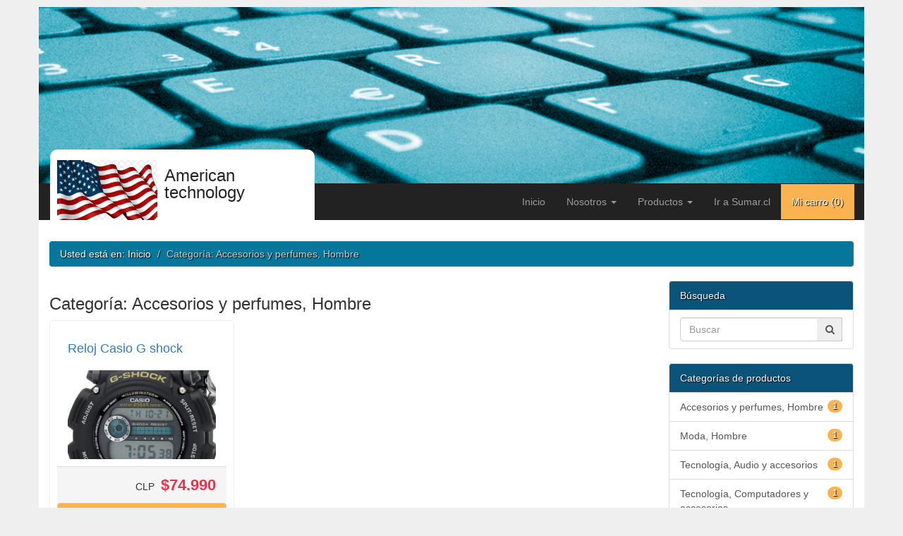

--- FILE ---
content_type: text/html; charset=UTF-8
request_url: https://www.sumar.cl/_importausa/categoria/18
body_size: 21555
content:
<!DOCTYPE html>
<html lang="en">
    <head>
        <meta charset="utf-8">
        <meta http-equiv="X-UA-Compatible" content="IE=edge">
        <meta name="viewport" content="width=device-width, initial-scale=1.0">
        <meta name="description" content="Productos y ofertas a excelentes precios en la categoría Accesorios y perfumes, Hombre. Encuentra más artículos buscando en el resto de las categorías.">
        <meta name="author" content="Sumar.cl">
        <meta property="og:title" content='Accesorios y perfumes, Hombre - American technology'/>
        <meta property="og:description" content='Productos y ofertas a excelentes precios en la categoría Accesorios y perfumes, Hombre. Encuentra más artículos buscando en el resto de las categorías.'/>
        <meta property="og:image" content="https://www.sumar.cl/services/logos/3287.jpeg"/>
        <base href="/src_tienda/" />
        <title>Accesorios y perfumes, Hombre - American technology</title>

        
        <!--link rel="stylesheet/less" href="less/bootstrap.less" type="text/css" /-->
        <!--link rel="stylesheet/less" href="less/responsive.less" type="text/css" /-->
        <!--script src="js/less-1.3.3.min.js"></script-->
        <!--append ‘#!watch’ to the browser URL, then refresh the page. -->
        
        <link rel="icon" type="image/png" href='img/32x32.png' />
        <link href="smarty/templates/tp4-tecno/bootstrap/css/bootstrap.css" rel="stylesheet">
        <link href="smarty/templates/tp4-tecno/new.css" rel="stylesheet">
        <link href="smarty/templates/tp4-tecno/offcanvas.css" rel="stylesheet">
        <link rel="stylesheet" href="https://maxcdn.bootstrapcdn.com/font-awesome/4.3.0/css/font-awesome.min.css">

        <!-- GALLERY -->
        <link href="css/blueimp-gallery.css" rel="stylesheet" >

        <script src="https://code.jquery.com/jquery-1.11.1.min.js"></script>
        <script type="text/javascript" src="js/bootstrap.min.js"></script>
        <script src="smarty/templates/tp4-tecno/assets/js/ie10-viewport-bug-workaround.js"></script>
        <script src="smarty/templates/tp4-tecno/assets/js/simpleCart.js"></script>
        <script src="js/bootbox.min.js"></script> <!--cuadros de confirmación y aviso-->
        <script src="js/quantity.min.js" type="text/javascript"></script>

        <!-- GALLERY -->
        <script src="js/blueimp-helper.js"></script>
        <script src="js/blueimp-gallery.js"></script>
        <script src="js/blueimp-gallery-fullscreen.js"></script>
        <script src="js/blueimp-gallery-indicator.js"></script>
        <script src="js/img-gallery.js"></script>

        
        <style type="text/css">body{display:none}</style>
        <!-- HTML5 shim and Respond.js IE8 support of HTML5 elements and media queries -->
        <!--[if lt IE 9]>
          <script src="https://oss.maxcdn.com/libs/html5shiv/3.7.0/html5shiv.js"></script>
          <script src="https://oss.maxcdn.com/libs/respond.js/1.3.0/respond.min.js"></script>
        <![endif]-->

        <!-- Fav and touch icons
        <link rel="apple-touch-icon-precomposed" sizes="144x144" href="img/apple-touch-icon-144-precomposed.png">
        <link rel="apple-touch-icon-precomposed" sizes="114x114" href="img/apple-touch-icon-114-precomposed.png">
        <link rel="apple-touch-icon-precomposed" sizes="72x72" href="img/apple-touch-icon-72-precomposed.png">
        <link rel="apple-touch-icon-precomposed" href="img/apple-touch-icon-57-precomposed.png">
        <link rel="shortcut icon" href="img/favicon.png">
        -->        
      
 
        
        <script>/*<![CDATA[*/!window.QUnit && document.write('<script src="inc/qunit.js"><\/script>')/*]]>*/</script>
        <!-- Your project file goes here -->  
        <script>/*<![CDATA[*/
        
        if( QUnit.urlParams.lib && QUnit.urlParams.ver ){
            document.write('<script src="https://ajax.googleapis.com/ajax/libs/'+ 
                        QUnit.urlParams.lib + '/' + 
                        QUnit.urlParams.ver + '/' + 
                        QUnit.urlParams.lib + '.js"><\/script>');
        } else {
            document.write('<script src="https://code.jquery.com/jquery-1.11.1.min.js"><\/script>');
        }

        /*]]>*/
        </script>
        

        <script>
        $(document).ready(function() { 
        
        /*Script para ver los TyC*/ 
        $("#propios_link").click(function () {
            $("#terminos_title").hide();
            $("#terminos_content").hide();
            $("#privacidad_title").hide();
            $("#privacidad_content").hide();
            $("#productos_title").hide();
            $("#productos_content").hide(); 
            $("#propios_title").show();
            $("#propios_content").show();
        });
        $("#terminos_link").click(function () {
            $("#terminos_title").show();
            $("#terminos_content").show();
            $("#privacidad_title").hide();
            $("#privacidad_content").hide();
            $("#productos_title").hide();
            $("#productos_content").hide(); 
            $("#propios_title").hide();
            $("#propios_content").hide();
        });
        $("#privacidad_link").click(function () {
            $("#terminos_title").hide();
            $("#terminos_content").hide();
            $("#privacidad_title").show();
            $("#privacidad_content").show();
            $("#productos_title").hide();
            $("#productos_content").hide(); 
            $("#propios_title").hide();
            $("#propios_content").hide();
        });
        $("#productos_link").click(function () {
            $("#terminos_title").hide();
            $("#terminos_content").hide();
            $("#privacidad_title").hide();
            $("#privacidad_content").hide();
            $("#productos_title").show();
            $("#productos_content").show(); 
            $("#propios_title").hide();
            $("#propios_content").hide();
        });
        
        
                $('body').css('display','block');
    });
    </script>
    <script src="smarty/templates/tp4-tecno/assets/js/jquery-ui.min.js"></script>
    <script src="smarty/templates/tp4-tecno/assets/js/jquery.mobile.custom.min.js"></script>
    <script src="smarty/templates/tp4-tecno/offcanvas.js"></script>
	
    </head>
    <body>
        <input type="hidden" id="idtienda_h" value="3287" />
        <input type="hidden" id="nombretienda_h" value="American technology" />
        <input type="hidden" id="link_h" value="_importausa" />
        
        <div class="navbar navbar-inverse navbar-fixed-top" id="barrafixed" role="navigation">
            <div class="container">
                <div class="navbar-header">
                    <a class="navbar-brand" href="/_importausa/home"><span class="header-brand"><img class="header-logo" src="../services/logos/3287.jpeg"/>American technology</span></a>
                    <button class="navbar-toggle" id="toggleMenu">
                        <span class="sr-only">Toggle navigation</span> 
                        <span class="icon-bar"></span> 
                        <span class="icon-bar"></span> 
                        <span class="icon-bar"></span>
                    </button>
                </div>
                <div class="collapse navbar-collapse hidden-xs visible-sm visible-md visible-lg" id="nav1"> 
                    <ul class="nav navbar-nav">
                        <li>
                            <a href="/_importausa/home">Inicio</a>
                        </li>
                        <li class="dropdown"> 
                            <a href="#" class="dropdown-toggle" data-toggle="dropdown">Nosotros <b class="caret"></b></a> 
                            <ul class="dropdown-menu"> 
                                <li>
                                    <a href="/_importausa/tienda">Quienes somos</a>
                                </li>
                                <li>
                                    <a href="/_importausa/tienda">Ubicación</a>
                                </li>
                                <li>
                                    <a href="/_importausa/tienda">Contacto</a>
                                </li>
                                <li class="divider"></li>
                                <li>
                                    <a href="/_importausa/informacion">Información de entrega</a>
                                </li>
                            </ul>                             
                        </li>                         
                        <li class="dropdown"> 
                            <a href="#" class="dropdown-toggle" data-toggle="dropdown">Productos <b class="caret"></b></a> 
                            <ul class="dropdown-menu"> 
                                <li>
                                    <a href="/_importausa/todos">Ver todos <span class="badge pull-right btn-amarillo">4</span></a>
                                </li>
                                <li class="divider"></li>
                                                                                                                                            <li>
                                            <a href="/_importausa/categoria/18">Accesorios y perfumes, Hombre <span class="badge pull-right btn-amarillo">1</span></a>
                                        </li> 
                                                                                                                                                <li>
                                            <a href="/_importausa/categoria/9">Moda, Hombre <span class="badge pull-right btn-amarillo">1</span></a>
                                        </li> 
                                                                                                                                                <li>
                                            <a href="/_importausa/categoria/88">Tecnología, Audio y accesorios <span class="badge pull-right btn-amarillo">1</span></a>
                                        </li> 
                                                                                                                                                <li>
                                            <a href="/_importausa/categoria/2">Tecnología, Computadores y accesorios <span class="badge pull-right btn-amarillo">1</span></a>
                                        </li> 
                                                                                                                                            
                            </ul>                             
                        </li>     
                                            
                        <li class="pull-right hidden-xs visible-sm visible-md visible-lg">
                            <a href="/_importausa/micarro" class="btn-amarillo">Mi carro (<span id="simpleCart_quantity" class="simpleCart_quantity">0</span>)</a>
                        </li> 
                        						<li>
                            <a href="https://www.sumar.cl/index" target="_blank">Ir a Sumar.cl</a>
                        </li>
                    </ul>                     
                </div>
                <!-- /.nav-collapse -->
            </div>
            <!-- /.container -->
        </div>
        <div class="navbar navbar-inverse navbar-fixed-top navbar-secondary visible-xs hidden-sm hidden-md hidden-lg" role="navigation" data-pg-collapsed>
            <div class="container">
                <div class=".nav-collapse">
                    <div class="btn-toolbar" role="toolbar"> 
                        <form role="search" method="post" action="/_importausa/busqueda">
                            <div class="btn-group btn-search">
                                <button onclick="openSearch()" type="button" class="btn btn-default btn-azul-2">
                                    <i class="fa fa-search fa-lg"></i>
                                </button>                             
                            </div>
                            <div class="btn-group btn-search-submit" style="position:absolute;display:none;">
                                <button type="submit" class="btn btn-default btn-azul-2">
                                    <i class="fa fa-search fa-lg"></i>
                                </button>                             
                            </div>
                            <input type="text" name="buscar" class="form-control input-search" placeholder="Buscar">
                            <a onclick="closeSearch()" class="close-search"><i class="fa fa-remove fa-lg"></i></a> 
                                                        <div class="btn-group pull-right btn-carro"> 
                                <a href="/_importausa/micarro" class="btn btn-default btn-amarillo">
                                    <i class="fa fa-shopping-cart fa-lg"></i>&nbsp;&nbsp;Mi carro (<span id="simpleCart_quantity" class="simpleCart_quantity">0</span>)
                                </a>                             
                            </div>
                                                    </form>
                    </div>
                </div>
                <!-- /.nav-collapse -->
            </div>
            <!-- /.container -->
        </div>
        <!-- /.navbar -->
        <div class="container container-portada hidden-xs" data-pg-name="Container Portada">
            <img src="smarty/templates/tp4-tecno/assets/img/portada1.png" class="portada"/>
            <div class="navbar" id="navbarinferior" role="navigation">
            <div class="container">
                <div class="navbar-header">
                    <a class="navbar-brand" href="/_importausa/home"><span class="header-brand"><img class="header-logo" src="../services/logos/3287.jpeg"/>American technology</span></a>
                    <button class="navbar-toggle" id="toggleMenu">
                        <span class="sr-only">Toggle navigation</span> 
                        <span class="icon-bar"></span> 
                        <span class="icon-bar"></span> 
                        <span class="icon-bar"></span>
                    </button>
                </div>
                <div class="collapse navbar-collapse navbar-menu-inferior" id="nav1"> 
                    <ul class="nav navbar-nav">
                        <li>
                            <a href="/_importausa/home">Inicio</a>
                        </li>
                        <li class="dropdown"> 
                            <a href="#" class="dropdown-toggle" data-toggle="dropdown">Nosotros <b class="caret"></b></a> 
                            <ul class="dropdown-menu"> 
                                <li>
                                    <a href="/_importausa/tienda">Quienes somos</a>
                                </li>
                                <li>
                                    <a href="/_importausa/tienda">Ubicación</a>
                                </li>
                                <li>
                                    <a href="/_importausa/tienda">Contacto</a>
                                </li>
                                <li class="divider"></li>
                                <li>
                                    <a href="/_importausa/informacion">Información de entrega</a>
                                </li>
                            </ul>                             
                        </li>                         
                        <li class="dropdown"> 
                            <a href="#" class="dropdown-toggle" data-toggle="dropdown">Productos <b class="caret"></b></a> 
                            <ul class="dropdown-menu"> 
                                <li>
                                    <a href="/_importausa/todos">Ver todos <span class="badge pull-right btn-amarillo">4</span></a>
                                </li>
                                <li class="divider"></li>
                                                                                                                                            <li>
                                            <a href="/_importausa/categoria/18">Accesorios y perfumes, Hombre <span class="badge pull-right btn-amarillo">1</span></a>
                                        </li> 
                                                                                                                                                <li>
                                            <a href="/_importausa/categoria/9">Moda, Hombre <span class="badge pull-right btn-amarillo">1</span></a>
                                        </li> 
                                                                                                                                                <li>
                                            <a href="/_importausa/categoria/88">Tecnología, Audio y accesorios <span class="badge pull-right btn-amarillo">1</span></a>
                                        </li> 
                                                                                                                                                <li>
                                            <a href="/_importausa/categoria/2">Tecnología, Computadores y accesorios <span class="badge pull-right btn-amarillo">1</span></a>
                                        </li> 
                                                                                                                                            
                            </ul>                             
                        </li>         
                                        
                        <li class="pull-right hidden-xs visible-sm visible-md visible-lg">
                            <a href="/_importausa/micarro" class="btn-amarillo">Mi carro (<span id="simpleCart_quantity" class="simpleCart_quantity">0</span>)</a>
                        </li> 
                        						<li>
                            <a href="https://www.sumar.cl/index" target="_blank">Ir a Sumar.cl</a>
                        </li>
                    </ul>                     
                </div>
                <!-- /.nav-collapse -->
            </div>
            <!-- /.container -->
        </div>
        </div>
<div class="container cuerpo">
            <div class="row">
                <div class="col-md-12">
                    <ol class="breadcrumb btn-azul-2">
                        <span>Usted está en: </span> 
                        <li>
                            <a href="/_importausa/home">Inicio</a>
                        </li>
                                                    <li class="active">Categoría: Accesorios y perfumes, Hombre</li>
                                             
                    </ol>                    
                </div>
            </div>
            <div class="row row-offcanvas row-offcanvas-right">
                <div class="col-xs-12 col-sm-9">
                                                                                    <h3>Categoría: Accesorios y perfumes, Hombre</h3>
                                                        <div class="row">
                                                                    <div class="col-md-4"> 
                                        <div class="panel product-item">
                                            <div class="panel-heading">
                                                <h4><a href="/_importausa/ficha/41521">Reloj Casio G shock</a></h4>
                                            </div>
                                            <div class="panel-body">
                                                <a href="/_importausa/ficha/41521"><img src="logos/41521.jpeg"/></a>
                                            </div>
                                            <div class="panel-footer text-right">
                                                <span class="currency">CLP</span>
                                                <span class="price">$74.990</span>
                                            </div>
                                            <a href="/_importausa/ficha/41521" class="btn btn-default btn-block btn-amarillo">
                                                <i class="fa fa-eye"></i> Ver
                                            </a>                                                                  
                                        </div>                             
                                    </div>
									                                                            </div>
                                        </div>
                <!--/span-->
<div class="col-xs-6 col-sm-3 sidebar-offcanvas" id="sidebar" role="navigation">
    <div class="list-group visible-xs">
        <li class="list-group-item btn-azul-1"><button class="btn btn-azul-1" id="closeMenu"><i class="fa fa-times"></i></button> Menú</li>
        <a class="list-group-item" href="/_importausa/home">Inicio</a>
        <a class="list-group-item" href="/_importausa/tienda">Sobre nosotros</a>
        <a class="list-group-item" href="/_importausa/informacion">Información de entrega</a>
		<a class="list-group-item" href="https://www.sumar.cl/index" target="_blank">Ir a Sumar.cl</a>
	</div>

    <div class="list-group categories-list hidden-xs">
        <li class="list-group-item btn-azul-1">Búsqueda</li>
        <form role="search" method="post" action="/_importausa/busqueda">
        <li class="list-group-item" >
            <div class="input-group sidebar-input-group">  
                <input type="text" name="buscar" class="form-control input-search sidebar-input" placeholder="Buscar"> 
                <button type="submit" class="input-group-addon search-sidebar"><i class="fa fa-search"></i></button>    
            </div>
        </li>
        </form>
    </div>

    <div class="list-group categories-list">
        <li class="list-group-item btn-azul-1">Categorías de productos</li>
                                            <a class="list-group-item" href="/_importausa/categoria/18"><span class="badge btn-amarillo">1</span>Accesorios y perfumes, Hombre</a>
                                                <a class="list-group-item" href="/_importausa/categoria/9"><span class="badge btn-amarillo">1</span>Moda, Hombre</a>
                                                <a class="list-group-item" href="/_importausa/categoria/88"><span class="badge btn-amarillo">1</span>Tecnología, Audio y accesorios</a>
                                                <a class="list-group-item" href="/_importausa/categoria/2"><span class="badge btn-amarillo">1</span>Tecnología, Computadores y accesorios</a>
                    		<a class="list-group-item" href="/_importausa/todos"><span class="badge btn-amarillo">4</span>Todos</a>
    </div>
</div>
<!--/span-->
            </div>
            <!--/row-->
            <hr>
            <footer class="navbar-inverse">
                <div class="container">
                    <div class="row">
                        <div class="col-md-6 copyright-col"> 
                            <h4>American technology <i class="fa fa-copyright"></i> 2015</h4>
                            <p><a href="#" data-target="#myModal" data-toggle="modal">Términos y condiciones de uso.</a></p> 
                        </div>
                        <div class="col-md-6 contact-col"> 
                                                    </div>
                    </div>
                </div>
            </footer>
        </div>
        <!--/.container-->

        <!-- modal -->
        <div class="modal fade" id="myModal" tabindex="-1" role="dialog" aria-labelledby="myModalLabel" aria-hidden="true">
        <div class="modal-dialog">
            <div class="modal-content">
                <div class="modal-header">
                    <button type="button" class="close" data-dismiss="modal"><span aria-hidden="true">&times;</span><span class="sr-only">Close</span></button>
                    <span><h3>Términos y Condiciones</h3></span>
                </div>
                <div class="modal-body terminos_html">
                    <b>En la presente página se pone a disposición de los visitantes los siguientes documentos asociados a los Términos y Condiciones de uso del sitio:</b>
                    <br><br>
                    <a class="link3" id="propios_link" href="javascript:void(0);"><i class="glyphicon glyphicon-chevron-right "></i> Términos y Condiciones establecidos por American technology</a><br>
                    <a class="link3" id="terminos_link" href="javascript:void(0);"><i class="glyphicon glyphicon-chevron-right "></i> Términos y Condiciones Generales de Sumar.cl</a><br>
                    <a class="link3" id="privacidad_link" href="javascript:void(0);"><i class="glyphicon glyphicon-chevron-right "></i> Políticas de Privacidad de Sumar.cl</a><br>
                    <a class="link3" id="productos_link" href="javascript:void(0);"><i class="glyphicon glyphicon-chevron-right "></i> Políticas de Productos y Servicios Prohibidos de Sumar.cl</a>
                </div>
                <div class="modal-header" id="propios_title">
                    <span><h3>Términos y Condiciones establecidos por American technology</h3></span>
                </div>
                <div class="modal-body terminos_html" id="propios_content">
                                            La tienda no posee Términos y Condiciones propios.
                                    </div>
                <div class="modal-header" id="terminos_title" style="display:none">
                    <span><h3>Términos y Condiciones Generales de Sumar.cl</h3></span>
                </div>
                <div class="modal-body terminos_html" id="terminos_content" style="display:none">
                    <b>Valido a partir del 4 de agosto de 2014.</b>
<br><br>
<p>Este contrato describe los términos y condiciones generales (los "Términos y Condiciones Generales") aplicables al uso de los servicios ofrecidos por Cinco Palmas Ltda<b>.</b> ("los Servicios") dentro del sitio <a class="link3" href="http://www.sumar.cl/">www.sumar.cl</a> ("SUMAR" o el "sitio"). Cualquier persona que desee acceder y/o usar el sitio o los servicios podrá hacerlo sujetándose a los Términos y Condiciones Generales, junto con todas las demás políticas y principios que rigen Cinco Palmas Ltda. y que son incorporados al presente por referencia.<br />
<b>Cinco Palmas Ltda.</b>, RUT 76.097.138-3, es una empresa tecnológica que a través de su portal web <a class="link3" href="http://www.sumar.cl/">www.sumar.cl</a> brinda servicios gratuitos de comercio electrónico que facilitan la confluencia de oferta y demanda de productos y servicios.</p>

<p><b>Cinco Palmas Ltda., </b>a través de <a class="link3" href="http://www.sumar.cl/">www.sumar.cl</a>, permite que terceros, personas naturales o jurídicas, creen su propia tienda de comercio electrónico virtual, a través de la cual pueden vender sus productos y servicios en forma autónoma e independiente de <b>Cinco Palmas Ltda</b>.</p>

<p><br />
<b>CUALQUIER PERSONA QUE NO ACEPTE ESTOS TÉRMINOS Y CONDICIONES GENERALES, LOS CUALES TIENEN UN CARÁCTER OBLIGATORIO Y VINCULANTE, DEBERÁ ABSTENERSE DE UTILIZAR EL SITIO Y/O LOS SERVICIOS.</b><br />
<br />
El Usuario debe leer, entender y aceptar todas las condiciones establecidas en los Términos y Condiciones Generales y en las Políticas de Privacidad así como en los demás documentos incorporados a los mismos por referencia, previo a su inscripción como Usuario de <a class="link3" href="http://www.sumar.cl/">www.sumar.cl</a>.</p>

<br><h4>01 - Capacidad</h4>

<p>Los Servicios sólo están disponibles para personas que tengan capacidad legal para contratar. No podrán utilizar los servicios las personas que no tengan esa capacidad, los menores de edad o Usuarios de <a class="link3" href="http://www.sumar.cl/">www.sumar.cl</a> que hayan sido suspendidos temporalmente o inhabilitados definitivamente. Si estás inscribiendo un Usuario como Empresa, debes tener capacidad para contratar a nombre de tal entidad y de obligar a la misma en los términos de este Acuerdo. </p>

<br><h4>02 - Inscripción</h4>

<p>Para poder utilizar los servicios que brinda <a class="link3" href="http://www.sumar.cl/">www.sumar.cl</a> es obligatorio que todos los campos del formulario de inscripción cuenten con datos válidos. El futuro Usuario debe verificar que la información personal que pone a disposición de Cinco Palmas Ltda, a fin de registrarse en el Sitio, sea exacta, precisa y verdadera ("Datos Personales") y asume el compromiso de actualizar los Datos Personales conforme resulte necesario. Cinco Palmas Ltda. podrá utilizar diversos medios para identificar a sus Usuarios, pero Cinco Palmas Ltda. NO se responsabiliza por la certeza de los Datos Personales que sus Usuarios ponen a su disposición. Los Usuarios garantizan y responden, en cualquier caso, de la veracidad, exactitud, vigencia y autenticidad de los antecedentes e información entregada. </p>

<p>El Usuario accederá a su cuenta personal ("Cuenta") mediante el ingreso de su correo electrónico y de la clave de seguridad personal elegida ("Clave de Seguridad"). El Usuario se obliga a mantener la confidencialidad de su Clave de Seguridad. La Cuenta es personal, única e intransferible, y está prohibido que un mismo Usuario inscriba o posea más de una Cuenta. En caso que Cinco Palmas Ltda. detecte distintas Cuentas que contengan datos coincidentes o relacionados, podrá cancelar, suspender o inhabilitarlas. </p>

<p>El Usuario será responsable por todas las operaciones efectuadas en su Cuenta, pues el acceso a la misma está restringido al ingreso y uso de su Clave de Seguridad, de conocimiento exclusivo del Usuario. El Usuario se compromete a notificar a Cinco Palmas Ltda. en forma inmediata y por medio idóneo y fehaciente, cualquier uso no autorizado de su Cuenta, así como el ingreso por terceros no autorizados a la misma. Se aclara que está prohibida la venta, cesión o transferencia de la Cuenta (incluyendo la reputación y calificaciones) bajo ningún título.</p>

<p>Cinco Palmas Ltda. se reserva el derecho de rechazar cualquier solicitud de inscripción o de cancelar una inscripción previamente aceptada, sin que esté obligado a comunicar o exponer las razones de su decisión y sin que ello genere algún derecho a indemnización o resarcimiento.</p>

<p>Cinco Palmas Ltda<b>.</b> no percibe ingreso alguno por las transacciones comerciales realizadas por las tiendas enroladas en el portal web <a class="link3" href="http://www.sumar.cl/">www.sumar.cl</a>. Los ingresos de Cinco Palmas Ltda. provienen de la venta de avisos publicitarios desplegados en su portal, para aquellas empresas que libremente los contraten.</p>

<p>Cada tienda registrada en el portal web <a class="link3" href="http://www.sumar.cl/">www.sumar.cl</a> es responsable de la oferta de sus productos y servicios de forma autónoma, independiente de <b>Cinco Palmas Ltda.</b>, es decir, <b>Cinco Palmas Ltda.</b> no participa del acto comercial de compra-venta, sólo posibilita el encuentro de la oferta y la demanda de productos vendidos por tiendas virtuales cuyos dueños son terceras personas.</p>

<p>Los usuarios de <a class="link3" href="http://www.sumar.cl/">www.sumar.cl</a> reconocen que <b>Cinco Palmas Ltda.</b> no tiene posibilidad alguna de validar y/o determinar la idoneidad de los actores que participan como vendedores y/o compradores de productos y/o servicios en su portal, por tanto, al usar los servicios de <a class="link3" href="http://www.sumar.cl/">www.sumar.cl</a> liberan a <b>Cinco Palmas Ltda.</b> de cualquier responsabilidad legal, operacional y de seguridad en una relación comercial acontecida entre terceras partes, al utilizar los servicios tecnológicos del portal web <a class="link3" href="http://www.sumar.cl/">www.sumar.cl</a>. Es decir, cada tienda del portal es responsable de forma autónoma de sus operaciones comerciales.</p>

<p><b>Cinco Palmas Ltda.</b>, de forma gratuita, pone a disposición de la comunidad el portal web <a class="link3" href="http://www.sumar.cl/">www.sumar.cl</a> en las condiciones que está y los usuarios deciden libremente acceder a su utilización. </p>

<p><b>Cinco Palmas Ltda.</b> ha realizado todas las acciones debidas que están a su alcance, dentro de su conocimiento tecnológico, para poner a disposición de la comunidad un portal web seguro y gratuito, por tanto, el usuario reconoce esto y acepta utilizar el portal web <a class="link3" href="http://www.sumar.cl/">www.sumar.cl</a> “tal como está”, sin hacer responsable a <b>Cinco Palmas Ltda.</b> de cualquier tipo de falla, mal funcionamiento o mal uso dado por terceros que pueda acontecer al hacer uso de sus prestaciones, en caso de que el usuario no esté de acuerdo con estas condiciones de uso debe abandonar este sitio y no continuar con su uso.</p>

<p>En concordancia con lo expresado, <b>al aceptar estos Términos y Condiciones</b> los usuarios del portal <a class="link3" href="http://www.sumar.cl/">www.sumar.cl</a> renuncian a cualquier acción legal o de cualquier otra índole contra <b>Cinco Palmas Ltda.</b> por transacciones comerciales insatisfactorias para cualquiera de las partes, incluyendo entre esas acciones comunicados en redes sociales u otros medios de comunicación. Los usuarios del portal web <a class="link3" href="http://www.sumar.cl/">www.sumar.cl</a> , reconocen y aceptan que <b>Cinco Palmas Ltda.</b> se reserve la prerrogativa de ejercer acciones legales cuando estos comunicados transgredan y afecten el buen nombre de <b>Cinco Palmas Ltda</b>. y/o del portal web <a class="link3" href="http://www.sumar.cl/">www.sumar.cl</a>. </p>

<p>Los usuarios del portal web <a class="link3" href="http://www.sumar.cl/">www.sumar.cl</a> aceptan y entienden que <b>Cinco Palmas Ltda.</b>: (a) no participa en la operación comercial realizada por cada tienda virtual y (b) no es subsidiariamente responsable de las transacciones que libremente se producen en el portal web <a class="link3" href="http://www.sumar.cl/">www.sumar.cl</a>, dado que reconocen la imposibilidad de regular la idoneidad de los participantes sean estos compradores o vendedores.</p>

<p>Los compradores y vendedores a través del portal web <a class="link3" href="http://www.sumar.cl/">www.sumar.cl</a> son conscientes de los riesgos comerciales que implica la imposibilidad técnica de <b>Cinco Palmas Ltda.</b> para determinar la idoneidad de los participantes en una transacción comercial virtual, donde cualquier persona natural o jurídica puede abrir y usar su espacio virtual (tienda), entienden sus implicancias y libremente deciden utilizar las prestaciones del portal web <a class="link3" href="http://www.sumar.cl/">www.sumar.cl</a>, sin responsabilizar a <b>Cinco Palmas Ltda</b>. de cualquier mal uso o mal funcionamiento del mismo.</p>

<p>Toda acción legal producto de un desacuerdo comercial entre compradores y vendedores de productos y/o servicios por transacciones realizadas en tiendas incluidas en el portal web <a class="link3" href="http://www.sumar.cl/">www.sumar.cl</a> estará regulada por la relación de buena fe entre la parte vendedora y la parte compradora del producto o servicio y, obviamente, por la ley del consumidor o aquella que corresponda.</p>

<br><h4>03 - Modificaciones del Acuerdo</h4>

<p><b>Cinco Palmas Ltda.</b> podrá modificar los Términos y Condiciones Generales en cualquier momento haciendo públicos en el Sitio los términos modificados. Todos los términos modificados entrarán en vigor a los 10 (diez) días de su publicación. Dentro de los 5 (cinco) días siguientes a la publicación de las modificaciones introducidas, el Usuario deberá <a class="link3" href="mailto:soporte@sumar.cl?subject=Sobre Términos y Condiciones Generales" target="_blank">comunicar por e-mail</a> si no acepta las mismas; en ese caso quedará disuelto el vínculo contractual y será inhabilitado como Usuario siempre que no tenga deudas pendientes. Vencido este plazo, se considerará que el Usuario acepta los nuevos términos y el contrato continuará vinculando a ambas partes.</p>

<br><h4>04 - Listado de Productos y/o Servicios</h4>

<p><b>4.1 Publicación de productos y/o servicios</b>. El Usuario deberá ofrecer a la venta, los productos y/o servicios en las categorías y subcategorías apropiadas. Las publicaciones podrán incluir textos descriptivos, gráficos, fotografías y otros contenidos y condiciones pertinentes para la venta del bien o la contratación del servicio, siempre que no violen ninguna disposición de este acuerdo o demás políticas de <a class="link3" href="http://www.sumar.cl/">www.sumar.cl</a>. El producto ofrecido por el Usuario Vendedor debe ser exactamente descrito en cuanto a sus condiciones y características relevantes. Se entiende y presume que mediante la inclusión del producto o servicio en <b>Cinco Palmas Ltda.</b> , el Usuario acepta que tiene la intención y el derecho de vender el bien por él ofrecido, o está facultado para ello por su titular y lo tiene disponible para su entrega inmediata. Se establece que los precios de los productos publicados deberán ser expresados con IVA incluido cuando corresponda la aplicación del mismo, y en moneda del curso legal. <b>Cinco Palmas Ltda.</b> podrá remover cualquier publicación cuyo precio no sea expresado de esta forma, para evitar confusiones o malos entendidos en cuanto al precio final del producto. No podrá publicitarse otros medios de pagos, distintos de los enunciados por <b>Cinco Palmas Ltda.</b> en la página de publicación de productos y/o servicios. En caso que se infrinja cualquiera de las disposiciones establecidas en esta cláusula, <b>Cinco Palmas Ltda.</b> podrá editar el espacio, solicitar al Usuario que lo edite, o dar de baja la publicación donde se encuentre la infracción y en ningún caso se devolverán o bonificarán los cargos de publicación.</p>

<p>Los precios de los productos ofertados son de exclusiva responsabilidad de cada tienda virtual y su dueño, por tanto, el Usuario comprador entiende que <b>Cinco Palmas Ltda.</b> no es responsable cualquier error en los precios publicados por cada tienda.</p>

<p><br />
<b>4.2 Inclusión de imágenes y fotografías. </b>El usuario puede incluir imágenes y fotografías del producto ofrecido siempre que las mismas se correspondan con el producto, salvo que se trate de productos o de servicios que por su naturaleza no permiten esa correspondencia.</p>

<p><b>Cinco Palmas Ltda.</b> podrá impedir la publicación de la fotografía, e incluso del producto, si interpretara, a su exclusivo criterio, que la imagen no cumple con los presentes Términos y Condiciones. </p>

<p><b>4.3 Productos y/o Servicios Prohibidos</b>. Sólo podrán ser ingresados en las listas de productos y/o servicios ofrecidos, aquellos cuya venta no se encuentre tácita o expresamente prohibida en los Términos y Condiciones Generales y demás políticas de <b>Cinco Palmas Ltda.</b> o por la ley vigente. Para obtener mayor información sobre productos o servicios prohibidos, se pueden consultar nuestras Políticas de Productos o Servicios Prohibidos de<b> Cinco Palmas Ltda.</b></p>

<p>Si un Usuario vendedor burlando y/o transgrediendo las políticas de <b>Cinco Palmas Ltda.</b> logra poner productos y/o servicios prohibidos a disposición de un Usuario Comprador, éste último debe informar de inmediato de la situación para que Cinco Palmas Ltda. pueda actuar en conformidad a su Política de Productos o Servicios Prohibidos.</p>

<p>Para realizar una compra, el Usuario comprador debe conocer nuestras Políticas de Productos o Servicios Prohibidos, por tanto, conoce la lista de productos y servicios prohibidos y, en consecuencia, no debe adquirir productos y servicios prohibidos y, además, debe informar a <b>SUMAR</b> y/o <b>Cinco Palmas Ltda.</b> que están siendo ofrecidos estos productos, transgrediendo las normas establecidas por Cinco Palmas Ltda. </p>

<p><b>4.4 Protección de Propiedad Intelectual</b>. <b>Cinco Palmas Ltda.</b> ha desarrollado un Programa de protección de propiedad intelectual (en adelante, "PPI”) destinado a recibir observaciones de quienes sean titulares de derechos, quienes podrán identificar y solicitar la remoción de aquellos productos y/o servicios que a su criterio infrinjan o violen sus derechos. En caso que <b>Cinco Palmas Ltda.</b> sospeche que se está cometiendo o se ha cometido una actividad ilícita o infractora de derechos de propiedad intelectual o industrial, <b>Cinco Palmas Ltda.</b> se reserva el derecho de adoptar todas las medidas que entienda adecuadas, lo que puede incluir dar acceso limitado a los participantes del PPI y otros titulares de estos derechos a algunos de sus datos personales tal y como se describe en las Políticas de Privacidad. </p>

<br><h4>05 - Privacidad de la Información</h4>

<p>Para utilizar los Servicios ofrecidos por <a class="link3" href="http://www.sumar.cl/">www.sumar.cl</a>, los Usuarios deberán facilitar determinados datos de carácter personal. Su información personal se procesa y almacena en servidores o medios magnéticos que mantienen altos estándares de seguridad y protección tanto física como tecnológica. Para mayor información sobre la privacidad de los Datos Personales y casos en los que será revelada la información personal, se pueden consultar nuestras Políticas de Privacidad. </p>

<br><h4>06 - Obligaciones de los Usuarios</h4>

<p><b>6.1 Obligaciones del Comprador</b> <b>y del Vendedor.</b></p>

<p><b>Impuestos</b>. <b>Cinco Palmas Ltda</b>. sólo pone a disposición de los Usuarios un espacio virtual que les permite comunicarse mediante Internet para encontrar una forma de vender o comprar productos y/o servicios. <b>Cinco Palmas Ltda.</b> no tiene participación alguna en el proceso de negociación y perfeccionamiento del contrato definitivo entre las partes. Por eso, <b>Cinco Palmas Ltda.</b> no es responsable por el efectivo cumplimiento de las obligaciones fiscales o impositivas establecidas por la ley vigente.<br />

<br><h4>07 - Violaciones del Sistema o Bases de Datos</h4>

<p>No está permitida ninguna acción o uso de dispositivo, software, u otro medio tendiente a interferir tanto en las actividades y operatoria de <b>Cinco Palmas Ltda.</b> como en las descripciones, cuentas o bases de datos de <b>Cinco Palmas Ltda.</b> Cualquier intromisión, tentativa o actividad violatoria o contraria a las leyes sobre derecho de propiedad intelectual y/o a las prohibiciones estipuladas en este contrato harán pasible a su responsable de las acciones legales pertinentes, y a las sanciones previstas por este acuerdo, así como lo hará responsable de indemnizar los daños ocasionados. </p>

<br><h4>08 - Sanciones. Suspensión de operaciones</h4>

<p>Sin perjuicio de otras medidas, <b>Cinco Palmas Ltda.</b> podrá advertir, suspender en forma temporal o inhabilitar definitivamente la Cuenta de un Usuario o una publicación, aplicar una sanción que impacte negativamente en la reputación de un Usuario, iniciar las acciones que estime pertinentes y/o suspender la prestación de sus Servicios si (a) se quebrantara alguna ley, o cualquiera de las estipulaciones de los Términos y Condiciones Generales y demás políticas de <b>Cinco Palmas Ltda.</b> ; (b) si incumpliera sus compromisos como Usuario; (c) si se incurriera a criterio de <b>Cinco Palmas Ltda.</b> en conductas o actos dolosos o fraudulentos; (d) no pudiera verificarse la identidad del Usuario o cualquier información proporcionada por el mismo fuere errónea; (e) <b>Cinco Palmas Ltda.</b> entendiera que las publicaciones u otras acciones pueden ser causa de responsabilidad para el Usuario que las publicó, para <b>Cinco Palmas Ltda. </b> o para los Usuarios. En el caso de la suspensión o inhabilitación de un Usuario, todos los productos que tuviera publicados serán removidos</p>

<p>En concordancia con lo expresado, <b>al aceptar estos Términos y Condiciones</b> los usuarios del portal <a class="link3" href="http://www.sumar.cl/">www.sumar.cl</a> renuncian a cualquier acción legal o de cualquier otra índole contra <b>Cinco Palmas Ltda.</b> por transacciones comerciales insatisfactorias para cualquiera de las partes, incluyendo entre esas acciones comunicados en redes sociales u otros medios de comunicación. Los usuarios del portal web <a class="link3" href="http://www.sumar.cl/">www.sumar.cl</a> , reconocen y aceptan que <b>Cinco Palmas Ltda.</b> se reserve la prerrogativa de ejercer acciones legales cuando estos comunicados transgredan y afecten el buen nombre de <b>Cinco Palmas Ltda</b>. y/o del portal web <a class="link3" href="http://www.sumar.cl/">www.sumar.cl</a>. </p>

<b><p>Responsabilidad</p></b>

<p><b>Cinco Palmas Ltda.</b> sólo pone a disposición de los Usuarios un espacio virtual que les permite ponerse en comunicación mediante Internet para encontrar una forma de vender o comprar productos y/o servicios. <b>Cinco Palmas Ltda.</b> no es el propietario de los productos y/o servicios ofrecidos, no tiene posesión de ellos ni los ofrece en venta. <b>Cinco Palmas Ltda.</b> no interviene en el perfeccionamiento de las operaciones realizadas entre los Usuarios ni en las condiciones por ellos estipuladas para las mismas, por ello no será responsable respecto de la existencia, calidad, cantidad, estado, integridad o legitimidad de los productos y/o servicios ofrecidos, adquiridos o enajenados por los Usuarios, así como de la capacidad para contratar de los Usuarios o de la veracidad de los Datos Personales por ellos ingresados. Cada Usuario conoce y acepta ser el exclusivo responsable por los productos y/o servicios que publica para su venta y por las ofertas y/o compras que realiza. </p>

<p>Debido a que <b>Cinco Palmas Ltda.</b> no tiene ninguna participación durante todo el tiempo en que el producto y/o servicio se publica para la venta, ni en la posterior negociación y perfeccionamiento del contrato definitivo entre las partes, no será responsable por el efectivo cumplimiento de las obligaciones asumidas por los Usuarios en el perfeccionamiento de la operación. El Usuario conoce y acepta que al realizar operaciones con otros Usuarios o terceros lo hace bajo su propio riesgo. En ningún caso <b>Cinco Palmas Ltda.</b> será responsable por lucro cesante, o por cualquier otro daño y/o perjuicio que haya podido sufrir el Usuario, debido a las operaciones realizadas o no realizadas por productos y/o servicios publicados a través de <b>Cinco Palmas Ltda.</b></p>

<p><b>Cinco Palmas Ltda.</b> recomienda actuar con prudencia y sentido común al momento de realizar operaciones con otros Usuarios. El Usuario debe tener presente, además, los riesgos de contratar con menores o con personas que se valgan de una identidad falsa. <b>Cinco Palmas Ltda.</b> NO ES NI SERÁ responsable por la realización de ofertas y/o operaciones con otros Usuarios basadas en la confianza depositada en el sistema o los Servicios brindados por <a class="link3" href="http://www.sumar.cl/">www.sumar.cl</a>. </p>

<p>En caso que uno o más Usuarios o algún tercero inicien cualquier tipo de reclamo o acciones legales contra otro u otros Usuarios, todos y cada uno de los Usuarios involucrados en dichos reclamos o acciones eximen de toda responsabilidad a<b> Cinco Palmas Ltda.</b> y a sus directores, gerentes, empleados, agentes, operarios, representantes y apoderados.</p>

<br><h4>09 - Alcance de los servicios de Cinco Palmas Ltda. </h4>

<p>Este acuerdo no crea ningún contrato de sociedad, de mandato, de franquicia, o relación laboral entre <b>Cinco Palmas Ltda.</b> y el Usuario. El Usuario reconoce y acepta que <b>Cinco Palmas Ltda.</b> no es parte en ninguna operación, ni tiene control alguno sobre la calidad, seguridad o legalidad de los productos y/o servicios anunciados, la veracidad o exactitud de los anuncios, la capacidad de los Usuarios para vender o comprar productos y/o servicios. <b>Cinco Palmas Ltda.</b> no puede asegurar que un Usuario completará una operación ni podrá verificar la identidad o Datos Personales ingresados por los Usuarios. <b>Cinco Palmas Ltda.</b> no garantiza la veracidad de la publicidad de terceros que aparezca en el sitio y no será responsable por la correspondencia o contratos que el Usuario celebre con dichos terceros o con otros Usuarios. </p>

<br><h4>10- Fallas en el sistema</h4>

<p><b>Cinco Palmas Ltda.</b> no se responsabiliza por cualquier daño, perjuicio o pérdida al Usuario causados por fallas en el sistema, en el servidor o en Internet. <b>Cinco Palmas Ltda. </b>tampoco será responsable por cualquier virus que pudiera infectar el equipo del Usuario como consecuencia de cualquier transferencia de datos, archivos, imágenes, textos, o audio contenidos en el mismo. Los Usuarios NO podrán imputarle responsabilidad alguna ni exigir pago por lucro cesante, en virtud de perjuicios resultantes de dificultades técnicas o fallas en los sistemas o en Internet. <b>Cinco Palmas Ltda.</b> no garantiza el acceso y uso continuado o ininterrumpido de su sitio. El sistema puede eventualmente no estar disponible debido a dificultades técnicas o fallas de Internet, o por cualquier otra circunstancia ajena a <b>Cinco Palmas Ltda.</b> ; en tales casos se procurará restablecerlo con la mayor celeridad posible sin que por ello pueda imputársele algún tipo de responsabilidad. <b>Cinco Palmas Ltda.</b> no será responsable por ningún error u omisión contenidos en su sitio web. </p>

<br><h4>11- Propiedad intelectual. Enlaces</h4>

<p>Los contenidos de las pantallas relativas a los servicios de <b>Cinco Palmas Ltda.</b> como así también los programas, bases de datos, redes, archivos que permiten al Usuario acceder y usar su Cuenta, son de propiedad de <b>Cinco Palmas Ltda.</b> y están protegidas por las leyes y los tratados internacionales de derecho de autor, marcas, patentes, modelos y diseños industriales. El uso indebido y la reproducción total o parcial de dichos contenidos quedan prohibidos, salvo autorización expresa y por escrito de <b>Cinco Palmas Ltda.</b> </p>

<p>El Sitio puede contener enlaces a otros sitios web, lo cual no indica que sean propiedad u operados por <b>Cinco Palmas Ltda.</b> En virtud que <b>Cinco Palmas Ltda.</b> no tiene control sobre tales sitios, NO será responsable por los contenidos, materiales, acciones y/o servicios prestados por los mismos, ni por daños o pérdidas ocasionadas por la utilización de los mismos, sean causadas directa o indirectamente. La presencia de enlaces a otros sitios web no implica una sociedad, relación, aprobación, respaldo de <b>Cinco Palmas Ltda.</b> a dichos sitios y sus contenidos. </p>

<br><h4>12 - Indemnización</h4>

<p>El Usuario indemnizará y mantendrá indemne a <b>Cinco Palmas Ltda.</b>, sus filiales, empresas controladas y/o controlantes, directivos, administradores, representantes y empleados, por cualquier reclamo o demanda de otros Usuarios o terceros por sus actividades en el Sitio o por su incumplimiento los Términos y Condiciones Generales y demás Políticas que se entienden incorporadas al presente o por la violación de cualesquiera leyes o derechos de terceros, incluyendo los honorarios de abogados en una cantidad razonable. </p>

<br><h4>13- Representante para recibir notificaciones en virtud de la Ley de Propiedad Intelectual</h4>

<p>A los fines de recibir notificaciones judiciales conforme lo dispuesto en el artículo 85 Ñ, letra c) y en el artículo 24 del Reglamento Ley 17.336, sobre Propiedad Intelectual, se designa como representante para aquello, a don Santiago Arturo Macías Huenchullán,</p>

<br><h4>14 - Jurisdicción y Ley Aplicable</h4>

<p>Este acuerdo estará regido en todos sus puntos por las leyes vigentes en la República Chilena.<br />
<br />
Cualquier controversia derivada del presente acuerdo, su existencia, validez, interpretación, alcance o cumplimiento, será sometida a las leyes aplicables y a los Tribunales competentes de la Ciudad de Santiago y los procedimientos se llevarán a cabo en idioma castellano.</p>
                </div>
                <div class="modal-header" id="privacidad_title" style="display:none">
                    <span><h3>Políticas de Privacidad de Sumar.cl</h3></span>
                </div>
                <div class="modal-body terminos_html" id="privacidad_content" style="display:none">
                    <b>Valido a partir del 4 de agosto de 2014.</b>
<br><br>
<p>1. Valoramos la confianza que nos está otorgando al compartirnos su información personal. Siempre utilizaremos su información personal de una manera que sea justa y digna de esa confianza.</p>

<p>2. Usted tiene derecho a tener información clara de cómo utilizaremos su información personal. Siempre seremos transparentes con usted acerca de la información que recolectamos, lo que hacemos con ella, con quien la compartimos y a quién contactar en caso de tener alguna duda.</p>

<p>3. Si usted tiene alguna preocupación o duda de cómo utilizaremos su información personal, nosotros trabajaremos junto con usted para resolverla.</p>

<p>4. Tomaremos los pasos razonables para proteger su información de ser utilizada de manera errónea y para mantenerla segura.</p>

<p>5. Cumpliremos con todas las leyes y regulaciones de protección que apliquen y trabajaremos en conjunto con las autoridades correspondientes. En caso de ausencia de una legislación de protección de datos, actuaremos de acuerdo a los principios generalmente aceptados que rigen la protección de datos.</p>

<br><h4>Principios de Privacidad</h4>

<p><b>SUMAR</b> está comprometido con proteger su privacidad y su información personal. Esta Política de Privacidad de la Información detalla el tipo de Información Personal que recabamos, cómo es utilizada, protegida y eliminada.</p>

<br><h4>¿Qué cubre esta Política de Privacidad?</h4>

<p>Esta Política de Privacidad aplica a cualquier tipo de información personal que recolecta <b>SUMAR</b> a través de los servicios que ofrece en nuestro sitio de Internet (web y móvil).<br />
Esta Política de Privacidad está incorporada y forma parte de los términos y condiciones de uso del sitio <b>SUMAR</b>.</p>

<br><h4>Esta Política de Privacidad no cubre:</h4>

<p>· Información recolectada en páginas, plataformas y/o aplicaciones que nosotros no controlemos ("Sitios de terceras partes");</p>

<p>· Información recolectada por los sitios de terceras partes que accedes vía algún vínculo en los sitios <b>SUMAR</b>.</p>

<p>· o recuadros promocionales, concursos o promociones en sitios de terceras partes en los que participe o patrocine <b>SUMAR</b>.</p>

<p>Estos sitios de terceras partes tienen sus propias políticas de privacidad, y términos y condiciones. Le recomendamos leerlas antes de usar dichos sitios.</p>

<br><h4>Tu consentimiento</h4>

<p><b>SUMAR</b> no recolectará, usará o revelará su información personal sin su consentimiento. En muchos casos, pediremos de manera explícita su consentimiento, pero en algunos casos, podríamos inferir su consentimiento debido a sus acciones y comportamiento. Al utilizar un sitio <b>SUMAR</b>, usted está dando su consentimiento a recolectar, usar y revelar su información personal de acuerdo a esta Política de Privacidad de la Información.</p>

<p>Puede que le solicitemos que nos de su consentimiento adicional si necesitamos usar su información personal para algún propósito que no cubra esta Política de Privacidad de la Información. Usted no está obligado a darnos dicho consentimiento, pero si decide no darlo, entonces su participación en ciertas actividades puede ser restringida. Si usted proporciona su consentimiento adicional, los términos de dicho consentimiento prevalecerán en caso de que haya algún conflicto con los términos de esta Política de Privacidad de la Información.</p>

<p>Si usted no está de acuerdo con la recolección, uso y revelación de su información personal de esta manera, por favor no utilice los servicios de <b>SUMAR</b> o no proporcione información personal a <b>SUMAR</b>.</p>

<br><h4>¿Qué información recolectamos?</h4>

<p>En esta Política de Privacidad su “información personal” se refiere a información o partes de información que permiten su identificación y aquella necesaria para realizar el servicio de recaudación de pagos que provee <b>SUMAR</b>.</p>

<br><h4>Información de otras fuentes</h4>

<p>Nosotros podemos recibir información personal sobre usted por medio de otras fuentes que pueden incluir: fuentes comerciales disponibles, como bases de datos públicas e información de terceras partes a las que ha dado su permiso para compartir su información.</p>

<br><h4>¿Cómo utilizamos su información personal?</h4>

<p>Utilizamos su información personal para:</p>

<p>· Evaluar el uso de la plataforma y servicios de <b>SUMAR</b>;</p>

<p>· Analizar la efectividad de nuestra publicidad, concursos y promociones;</p>

<p>· Personalizar su experiencia en el sitio web, así como para evaluar (de manera anónima e integral) estadísticas de la actividad en el sitio web;</p>

<p>· Hacer que <b>SUMAR</b> sea más fácil de utilizar y adaptar la plataforma a sus intereses y necesidades;</p>

<p>· Ayudar a acelerar sus actividades futuras en <b>SUMAR</b>. Por ejemplo, un sitio puede reconocer que usted ha proporcionado su información personal y no le solicitará la misma información una segunda vez;</p>

<p>· Recabar información acerca del dispositivo que está utilizando para ver <b>SUMAR</b>, como por ejemplo, su dirección IP o el tipo de explorador de Internet o sistema operativo que está utilizando y vincularla con su información personal para garantizar que <b>SUMAR</b> le brinde la mejor experiencia en línea;</p>

<p>· Sólo en los casos en los que nos haya dado su consentimiento, nos pondremos en contacto con usted respecto de productos y servicios que pudieran ser de interés para usted;<br />
Utilizamos su información personal para:</p>

<p>o Sugerir productos o servicios (incluyendo los de terceros) que creemos pudieran ser de interés para usted;</p>

<p>o Ofrecerle la oportunidad de participar en nuestras promociones;<br />
Usted podrá, en cualquier momento, optar por ya no recibir promociones directas de nuestra parte y toda comunicación de promoción directa que le enviemos le proporcionará la información y los medios necesarios para dar de baja este servicio.</p>

<p>Puede que utilicemos su información para:</p>

<p>o Los fines de los concursos o promociones en los que haya participado;</p>

<p>o Enviarle información, productos o muestras que haya solicitado;</p>

<p>o Dar respuesta a sus preguntas o comentarios.<br />
Cuando recabemos información personal para un propósito en específico, no la mantendremos por más tiempo del que sea necesario para cumplir con el propósito, a menos que tengamos que mantenerla para legitimidad del negocio o razones legales. Para proteger su información de maliciosa o accidental destrucción, cuando borremos la información de nuestros servicios, tal vez no borraremos de manera inmediata copias residuales de nuestros servidores o no removeremos información de nuestro servicio de respaldo.</p>

<br><h4>¿Con quién compartimos su información personal?</h4>

<p><b>SUMAR</b> no vende información personal.</p>

<p>Por regla general, no compartimos su información personal con nadie fuera de <b>SUMAR</b>. Sin embargo, hay algunos terceros de confianza con quienes podríamos compartir su información personal.</p>

<p>Puede que compartamos su información con:</p>

<p>· Nuestras agencias de publicidad para ayudarnos a cumplir y analizar la eficacia de nuestras promociones y campañas publicitarias;</p>

<p>· Las autoridades policiacas o gubernamentales en los casos en los que éstas hayan seguido el debido proceso legal para solicitar que les compartamos la información;</p>

<p>· Sólo en los casos en los que usted nos haya dado su consentimiento para ello, a terceros que deseen enviarle información acerca de sus productos y servicios;</p>

<p>· Terceros prestadores de servicios, como las empresas que procesan datos para <b>SUMAR</b>;</p>

<p>· Proveedores de herramientas analíticas web, tales como Google;</p>

<p>· Compañías, organizaciones o individuos fuera de <b>SUMAR</b> si consideramos que revelar dicha información es necesaria por razones legales</p>

<p>Puede que compartamos su información personal para:</p>

<p>· Reforzar los términos aplicables de uso de <b>SUMAR</b>;</p>

<p>· Llevar a cabo investigaciones de posibles violaciones a las leyes aplicables;</p>

<p>· Detectar, prevenir y protegernos contra fraude y cualquier vulnerabilidad técnica o de seguridad;</p>

<p>· Cumplir con las leyes y regulaciones aplicables, y trabajar en conjunto para cualquier investigación legal y para cumplir con requisitos gubernamentales.</p>

<p>Si nosotros llegamos a compartir su información personal con algún tercero, nosotros haremos nuestro mejor esfuerzo para asegurarnos de que mantengan segura su información, que tomen todos pasos para protegerla de mal uso y que la usen sólo de manera consistente a esta Política de Privacidad de la Información, y las leyes y regulaciones aplicables a la protección de datos.</p>

<br><h4>Salvaguarda de su información personal</h4>

<p>Tomaremos todas las precauciones razonables para mantener segura su información personal y para exigir a cualquier tercero que maneje o procese sus datos personales por nosotros que haga lo mismo. El acceso a su información personal está restringido para evitar accesos, modificaciones o usos indebidos no autorizados.</p>

<br><h4>Sus derechos y a quién contactar</h4>

<p>En caso de tener preguntas, comentarios o inquietudes relacionadas con la forma en que manejamos su información personal, puede comunicarse con nosotros enviado un correo electrónico a <a class="link3" href="mailto:soporte@sumar.cl">soporte@sumar.cl</a>. <br />
Usted tiene el derecho de decirnos si:</p>

<p>· No quiere que nos comuniquemos con usted en el futuro;</p>

<p>· Quiere una copia de la información personal que tenemos de usted;</p>

<p>· Desea reportar algún uso indebido de su información personal.</p>

<br><h4>Modificaciones a nuestras Política de Privacidad</h4>

<p>Podremos modificar la presente Política de Privacidad publicando la versión actualizada de la Política de Privacidad en el Sitio Web de <b>SUMAR</b> (<a class="link3" href="http://www.sumar.cl">www.sumar.cl</a>). Le daremos aviso con tiempo razonable acerca de cualquier cambio sustancial que se realice. Lo exhortamos a que visite nuestro sitio con frecuencia para mantenerse informado acerca de cómo utilizamos su información personal. En caso de que usted no esté de acuerdo con los cambios que genera la nueva política de privacidad, por favor no utilice los servicios de <b>SUMAR</b> y solicite su eliminación de nuestros registros a través de un correo electrónico dirigido a: <a class="link3" href="mailto:soporte@sumar.cl">soporte@sumar.cl</a> </p>

<br><h4>Otras Políticas de Privacidad de SUMAR</h4>

<p>Además de la presente Política de Privacidad, es probable que existan campañas o promociones específicas en el Sitio Web de <b>SUMAR</b> que estarán regidos por términos o políticas adicionales de privacidad. Le recomendamos que lea estos términos o políticas adicionales antes de participar en cualquier campaña o promoción, ya que se le requerirá que cumpla con ellos si participa. Todo término o política adicional de privacidad se pondrá claramente a su disposición en el Sitio Web de <b>SUMAR</b>.</p>

                </div>
                <div class="modal-header" id="productos_title" style="display:none">
                    <span><h3>Políticas de Productos y Servicios Prohibidos de Sumar.cl</h3></span>
                </div>
                <div class="modal-body terminos_html" id="productos_content" style="display:none">
                    <b>Valido a partir del 4 de agosto de 2014.</b>
<br><br>
<p>A continuación se encuentra el listado de productos y servicios cuyo ofrecimiento, solicitud, publicación, compra o venta están prohibidos por <b>Cinco Palmas Ltda.</b>, propietaria de <b>SUMAR</b>, por políticas internas y/o para garantizar el cumplimiento de alguna ley vigente, según sea el caso.</p>

<p><b>Los vendedores son exclusivos responsables de la legalidad y legitimidad de los productos y servicios que ofrecen</b>. <b>Cinco Palmas Ltda.</b> NO asume responsabilidad alguna por la existencia en el sitio de productos o servicios que infrinjan las políticas o cualquier ley o resolución judicial vigente.</p>

<p><b>Cinco Palmas Ltda. podrá finalizar las publicaciones que no cumplan con las políticas aquí mencionadas</b>. Por eso, te recomendamos revisar este listado antes de publicar un producto o servicio.</p>

<p>Mediante la aceptación de los <b>Términos y Condiciones Generales</b> en el momento de la inscripción el usuario acepta las políticas aquí contenidas.</p>

<br><h4>Celulares y servicios para celulares fuera de la ley</h4>

<p><b>No permitimos publicar</b></p>

<p>· Equipos de telefonía celular o módems reportados, en banda negativa, clonados o hayan sido encontrados.</p>

<p>· Productos o servicios que tengan como fin la alteración, reemplazo, duplicación, o modificación de equipos de telefonía celular.</p>

<p>· Equipos que permitan desbloquear o liberar celulares. Por ejemplo clips o box.</p>

<p>· Códigos de subsidio.</p>

<p>· Servicios de desbloqueo de celulares y/ o módems o solución definitiva.</p>

<p>· Servicios de obtención de códigos de subsidio o modificación de números de serie y códigos del equipo.</p>

<p>· Servicios o aplicaciones para tener internet en forma gratuita.</p>

<p>· Servicio de configuración o aplicaciones de mensajes de texto y llamadas ilimitadas gratuitas.</p>

<hr /><p><b>Qué puedes publicar</b></p>

<p>(Los productos aquí mencionados son solo ejemplos).</p>

<p>· Equipos telefonía celular, a menos que tengan configuradas aplicaciones de mensajes de texto y/o llamadas ilimitadas gratuitas.</p>

<p>· Chips turbo SIM, XSIM o placas dual SIM.</p>

<p>· Kits de reparación para celulares.</p>

<p>· Software original.</p>

<p>· Servicios de <i>flasheo</i>, <i>jailbreak</i> o <i>rooteo</i>.</p>

<p>· Servicios de actualización de software.</p>

<p>Daremos de baja aquellas publicaciones que no respeten nuestras Políticas de Publicación o cualquier ley vigente. Esto puede llevar a la inhabilitación de la cuenta.</p>

<br><h4>Armas, municiones y material explosivo</h4>

<p><b>No permitimos publicar</b></p>

<p>· Armas de fuego de alto o bajo calibre: armas deportivas, de colección, reliquias o antiguas (disparen o no).</p>

<p>· Parte de armas de fuego, accesorios o elementos relacionados con el funcionamiento del arma: cañones, correderas, gatillos, silenciadores, etc.</p>

<p>· Granadas, explosivos, misiles, proyectiles y pólvora.</p>

<p>· Miras infrarrojas o de detección de calor.</p>

<p>· Balas y municiones para armas de fuego.</p>

<p>· Productos o dispositivos cuyo fin sea el armado de explosivos.</p>

<p>· Máquinas para recarga y fabricación de municiones.</p>

<p>· Herramientas o equipos que permitan modificar armas.</p>

<p>· Planos que enseñen a modificar armas de fuego.</p>

<hr /><p><b>Qué puedes publicar</b></p>

<p>(Los productos aquí mencionados son solo ejemplos).</p>

<p>· Réplicas de armas de fuego siempre que no permitan disparar proyectiles.</p>

<p>· Productos relacionados con aire comprimido, Co2 y <i>paintball</i>.</p>

<p>· Cuchillos, machetes, sables, espadas y navajas.</p>

<p>· Armas para artes marciales y de combate cuerpo a cuerpo. Por ejemplo: nunchakus, puños, bastones, etc.</p>

<p>· Arcos, flechas y ballestas.</p>

<p>· Aparatos de choque o <i>stun guns</i>.</p>

<p>· Accesorios que no participen del funcionamiento del arma. Por ejemplo: correas, cartucheras, etc.</p>

<p>· Artículos decorativos realizados en base a balas o municiones.</p>

<p>· Cajas vacías de balas.</p>

<p>· Publicaciones informativas sobre esta temática.</p>

<p>Daremos de baja aquellas publicaciones que no respeten nuestras Políticas de Publicación o cualquier ley vigente. Esto puede llevar a la inhabilitación de la cuenta.</p>

<br><h4>Estupefacientes y sustancias prohibidas</h4>

<p><b>No permitimos publicar</b></p>

<p>· Estupefacientes, drogas, alucinógenos o cualquier tipo de sustancia no permitida por la ley vigente, en ninguna de las formas existentes.</p>

<p>· Drogas o productos que posean efectos alucinógenos, por ejemplo:</p>

<p>o Peyote</p>

<p>o Popper</p>

<p>o Cactus San Pedro</p>

<p>· Utensilios que sirvan para producir, modificar, procesar, consumir o promover el consumo, distribución y producción de las sustancias prohibidas.</p>

<p>· Publicaciones que promuevan expresamente el consumo de drogas.</p>

<p>Daremos de baja aquellas publicaciones que no respeten nuestras Políticas de Publicación o cualquier ley vigente. Esto puede llevar a la inhabilitación de la cuenta.</p>

<br><h4>Propiedad robada</h4>

<p><b>No permitimos publicar</b></p>

<p>· Cualquier tipo de propiedad robada:</p>

<p>o Productos de individuos privados.</p>

<p>o Productos propiedad de empresas y gobiernos.</p>

<p>Daremos de baja aquellas publicaciones que no respeten nuestras Políticas de Publicación o cualquier ley vigente. Esto puede llevar a la inhabilitación de la cuenta.</p>

<br><h4>Medicamentos, productos para la salud y/o la estética</h4>

<p><b>No permitimos publicar</b></p>

<p>· Productos relacionados con la salud que deban ser homologados por organismos oficiales.</p>

<p>· Medicamentos de venta libre y bajo receta o que requieran prescripción médica.</p>

<p>· Medicamentos, productos o servicios que estén relacionados con la realización de abortos.</p>

<p>· Productos adelgazantes no autorizados por las agencias estatales de regulación.</p>

<p>· Sustancias que contengan anabólicos o esteroides.</p>

<p>· Hongos o tés a los que se les atribuya la cura de enfermedades. Por ejemplo: kombucha.</p>

<p>· Sustancias naturales o artificiales que generen un efecto benéfico que pueda ser utilizado para tratar una enfermedad.</p>

<p>· Botox.</p>

<p>· Productos para alisado de cabellos que contengan formol.</p>

<p>· Lentes con graduación.</p>

<hr /><p><b>Solamente puedes publicar</b></p>

<p>(Los productos aquí mencionados son solo ejemplos).</p>

<p>· Servicios médicos.</p>

<p>· Equipamiento médico.</p>

<p>· Complementos nutricionales que no contengan sustancias prohibidas tales como el tribullus terrestris, efedrina o yohimbina.</p>

<p>Daremos de baja aquellas publicaciones que no respeten nuestras Políticas de Publicación o cualquier ley vigente. Esto puede llevar a la inhabilitación de la cuenta.</p>

<br><h4>Huesos, órganos y residuos humanos</h4>

<p><b>No permitimos publicar</b></p>

<p>· Huesos y esqueletos.</p>

<p>· Sangre o esperma.</p>

<p>· Órganos, miembros, residuos humanos.</p>

<p>· Personas</p>

<p>· Alquiler de vientre.</p>

<hr /><p><b>Qué puedes publicar</b></p>

<p>(Los productos aquí mencionados son solo ejemplos).</p>

<p>· Productos que contengan cabello humano, como pelucas o extensiones.</p>

<p>Daremos de baja aquellas publicaciones que no respeten nuestras Políticas de Publicación o cualquier ley vigente. Esto puede llevar a la inhabilitación de la cuenta.</p>

<br><h4>Animales y derivados</h4>

<p><b>No permitimos publicar</b></p>

<p>· Animales que estén en peligro de extinción o cuya venta esté prohibida por la ley.</p>

<p>· Nutrias</p>

<p>· Restos o partes de animales sin procesar.</p>

<p>· Medicamentos para animales.</p>

<p>· Caballos de mar, hipocampos y corales.</p>

<p>· Marfil en todas sus formas.</p>

<p>· Pieles de animales, a menos que sean sintéticas.</p>

<hr /><p><b>Qué puedes publicar</b></p>

<p>(Los productos aquí mencionados son solo ejemplos).</p>

<p>· Perros</p>

<p>· Peces, alimentos vivos para peces, calamares y frutos de mar.</p>

<p>· Animales de granja: bovinos, porcinos, equinos, caprinos, ovino, gallinas, pollos, patos, pavos, conejos, codornices, llamas, etcétera.</p>

<p>· Roedores: hámster, chinchillas, cuises, conejillos de indias, jerbos, etcétera.</p>

<p>· Gatos sólo si son domésticos.</p>

<p>· Gallos que no sean para pelea.</p>

<p>· Lombrices y tenebrios.</p>

<p>· Restos de animales procesados cuando sean de especies permitidas.</p>

<p>· Carnes de animales procesadas y vendidas como delicatesen.</p>

<p>· Huevos cuando sean de especies permitidas.</p>

<p>Daremos de baja aquellas publicaciones que no respeten nuestras Políticas de Publicación o cualquier ley vigente. Esto puede llevar a la inhabilitación de la cuenta.</p>

<br><h4>Fuegos artificiales</h4>

<p><b>No permitimos publicar</b></p>

<p>· Fuegos artificiales sin autorización de las entidades reguladoras en materia de explosivos.</p>

<hr /><p><b>Qué puedes publicar</b></p>

<p>(Los productos aquí mencionados son solo ejemplos).</p>

<p>· Velas tipo bengala para tortas de cumpleaños.</p>

<p>Daremos de baja aquellas publicaciones que no respeten nuestras Políticas de Publicación o cualquier ley vigente. Esto puede llevar a la inhabilitación de la cuenta.</p>

<br><h4>Productos y servicios financieros</h4>

<p><b>No permitimos publicar</b></p>

<p>· Productos o servicios financieros como:</p>

<p>o Préstamos o créditos financieros.</p>

<p>o Dinero de curso legal.</p>

<p>o Cheques o chequeras vigentes.</p>

<p>o Acciones, bonos, títulos o cualquier otro papel que cotice en bolsa.</p>

<p>o Cuentas bancarias y servicios de depósitos bancarios.</p>

<p>o Tarjetas de crédito o debito estén o no en vigencia y servicios de obtención de las mismas.</p>

<p>o Terminales para pagos con tarjeta, lectoras y duplicadoras de códigos de tarjetas.</p>

<p>o Crédito para sitios de apuesta online o de pago electrónico.</p>

<p>o Monedas y billetes que repliquen a los que se encuentran en circulación.</p>

<p>o Servicios, programas o mecanismos destinados a eliminar el historial crediticio de una persona física o jurídica.</p>

<hr /><p><b>Qué puedes publicar</b></p>

<p>(Los productos aquí mencionados son solo ejemplos).</p>

<p>· Oro</p>

<p>· Monedas o billetes fuera de circulación.</p>

<p>· Monedas o billetes de juguete.</p>

<p>· Negocios o fondos de comercio que incluyan una terminal para pagos con tarjeta.</p>

<p>· Productos, autos, inmuebles o servicios con <b>opciones de financiación para pagarlos</b>.</p>

<p>· Consultas a cualquier base de datos crediticios.</p>

<p>Daremos de baja aquellas publicaciones que no respeten nuestras Políticas de Publicación o cualquier ley vigente. Esto puede llevar a la inhabilitación de la cuenta.</p>

<br><h4>Millas o puntos de compañías aéreas</h4>

<p><b>No permitimos publicar</b></p>

<p>· Beneficios otorgados por líneas aéreas para premiar la fidelidad de sus clientes.</p>

<p>· Millas, puntos o <i>upgrades</i> de compañías aéreas.</p>

<p>Daremos de baja aquellas publicaciones que no respeten nuestras Políticas de Publicación o cualquier ley vigente. Esto puede llevar a la inhabilitación de la cuenta.</p>

<br><h4>Listas de correo y base de datos personales</h4>

<p><b>No permitimos publicar</b></p>

<p>· Listas de correo masivo.</p>

<p>· Bases de datos personales, padrones electorales, números de tarjetas, contactos comerciales o de proveedores o cualquier otro tipo de listado que contenga datos privados.</p>

<p>· Compra o venta de seguidores de redes sociales.</p>

<p>· Herramientas, software o servicios que permitan el envío de mensajes masivos no solicitados (<i>SPAM</i>).</p>

<hr /><p><b>Solo puedes publicar</b></p>

<p>(Los productos aquí mencionados son solo ejemplos).</p>

<p>· Guías comerciales.</p>

<p>Daremos de baja aquellas publicaciones que no respeten nuestras Políticas de Publicación o cualquier ley vigente. Esto puede llevar a la inhabilitación de la cuenta.</p>

<br><h4>Contenidos relacionados con la pornografía, eróticos o no aptos para menores</h4>

<p><b>No permitimos publicar</b></p>

<p>· Solicitudes u ofertas de productos y/o servicios con temáticas sexuales prohibidos por la ley, como: prostitución, pedofilia, zoofilia, necrofilia, incesto real.</p>

<p>· productos y/o servicios con fines sexuales fuera de la categoría de adultos.</p>

<p>· Servicios de exhibición por webcam.</p>

<p>· Spanish Fly o Mosca Española.</p>

<p>· Ropa interior usada.</p>

<p>· En publicaciones fuera de la categoría Adultos links a eshops o productos publicados en dicha categoría.</p>

<hr /><p><b>¿Qué se puede publicar sólo en la categoría Adultos?</b></p>

<p>(Los productos aquí mencionados son solo ejemplos).</p>

<p>· Disfraces eróticos, sexys o sensuales o que permitan ver partes intimas del cuerpo.</p>

<p>· Ropa interior que permita ver partes íntimas del cuerpo; que pueda ser usada con fines sexuales o que contenga palabras o frases relacionadas con el acto sexual.</p>

<p>· Revistas o libros de contenido pornográfico o que contengan desnudos.</p>

<p>· Videos, películas, imágenes o juegos pornográficos o de contenido sexual.</p>

<p>· Productos afrodisíacos o que contengan feromonas.</p>

<p>· Figuras o juguetes que se muestren desnudos o en posiciones sexuales.</p>

<p>· Cualquier producto que tenga fines sexuales.</p>

<hr /><p><b>¿Qué se puede publicar en otras categorías?</b></p>

<p>(Los productos aquí mencionados son solo ejemplos).</p>

<p>· Preservativos.</p>

<p>· Libros informativos relacionados con temáticas sexuales.</p>

<p>· Obras artísticas que incluyan desnudos.</p>

<p>Daremos de baja aquellas publicaciones que no respeten nuestras Políticas de Publicación o cualquier ley vigente. Esto puede llevar a la inhabilitación de la cuenta.</p>

<br><h4>Violencia y discriminación</h4>

<p><b>No permitimos publicar</b></p>

<p>· Productos que hagan publicidad, promuevan o inciten de cualquier forma a la violencia, comisión de delitos o discriminación.</p>

<p>· Productos que hagan publicidad, promuevan o inciten de cualquier forma a la violencia, comisión de delitos o discriminación relacionados con el Fascismo.</p>

<p>· Productos relacionados con el Nazismo:</p>

<p>o Máscaras, anillos, escudos, banderas, etcétera.</p>

<p>o Películas relacionadas con el régimen nazi, como por ejemplo:<i> Jud Süß, Der ewige Jude (La ley eterna), Triuph des Willens (Triunfo de la voluntad), Wochenschau unkommentiert, Trilogía: Gestern und heute </i>(1938), entre otras.</p>

<p>o Libros de autores que promovieron el régimen Nazi, por ejemplo: Alfred Rosenberg, Baldur Von Schirach, Herman Goering, Joseph Goebels, Hans Zoberlein, entre otros.</p>

<p>o Libros sobre el régimen Nazi:<i> Mi lucha, Libro autobiográfico de Hitler, Los verdaderos criminales de guerra, Derrota mundial, Hitler culpable o inocente, Alemania despierta, El judío internacional, Raza y destino</i>, entre otros.</p>

<p>o Cualquier elemento perteneciente al gobierno alemán y a sus fuerzas armadas del periodo 1933- 1945.</p>

<p>o Elementos que tengan insignias del partido Nazi, de la Alemania Nazi o de cualquier otro grupo vinculado a este régimen.</p>

<p>· Material ofensivo o violento. Por ejemplo:</p>

<p>o Productos que promuevan grupos terroristas o fuerzas paramilitares. </p>

<p>o Videos o imágenes que fomenten la violencia contra animales o humanos.</p>

<p>o Dispositivos de tortura.</p>

<p>· Imágenes o películas relacionadas con asesinatos, accidentes o muertes. Por ejemplo películas snuff, fotos de cadáveres, etcétera.</p>

<p>· Productos relacionados con tragedias humanas:</p>

<p>o Escombros provenientes de un atentado, etcétera.</p>

<hr /><p><b>Qué puedes publicar</b></p>

<p>(Los productos aquí mencionados son solo ejemplos).</p>

<p>· Productos relacionados con tragedias humanas que tienen valor social o histórico. </p>

<p>Daremos de baja aquellas publicaciones que no respeten nuestras Políticas de Publicación o cualquier ley vigente. Esto puede llevar a la inhabilitación de la cuenta.</p>

<br><h4>Decodificadores y antenas</h4>

<p><b>No permitimos publicar</b></p>

<p>· Decodificadores, receptores, conversores, equipos o antenas que permitan ver señales pagas en forma gratuita.</p>

<p>· Chips o placas que permitan desbloquear un receptor para ver señales pagas.</p>

<p>· <i>Dongles</i> o componentes que permitan modificar o desbloquear receptores, como por ejemplo: LBN o LBNF.</p>

<p>· Componentes que permitan realizar <i>CardSharing</i>.</p>

<hr /><p><b>Qué puedes publicar</b></p>

<p>(Los productos aquí mencionados son solo ejemplos).</p>

<p>· Conversores o receptores para señales libres. Por ejemplo: banda C y banda KU.</p>

<p>· Placas capturadoras y sintonizadoras de video.</p>

<p>· Receptores para televisión digital.</p>

<p>· Divisores de señal para TV analógica o digital.</p>

<p>· Antenas de hilo, de apertura o planas.</p>

<p>· Antenas de señal analógica y digital que solo capten las bandas C y KU.</p>

<p>· Antenas UHF y VHF cuando no permitan recibir señales pagas.</p>

<p>· Antenas de disco o parabólicas cuando no permitan ver señales de TV paga.</p>

<p>Daremos de baja aquellas publicaciones que no respeten nuestras Políticas de Publicación o cualquier ley vigente. Esto puede llevar a la inhabilitación de la cuenta.</p>

<br><h4>Publicaciones que violen derechos de propiedad intelectual</h4>

<p><b>No permitimos publicar</b></p>

<p>· Publicaciones que violen las leyes sobre derecho de autor, patentes, marcas y modelos y diseños industriales.</p>

<p>Daremos de baja aquellas publicaciones que no respeten nuestras Políticas de Publicación o cualquier ley vigente. Esto puede llevar a la inhabilitación de la cuenta.</p>

<br><h4>Documentos legales y personales</h4>

<p><b>No permitimos publicar</b></p>

<p>· Documentos personales. Por ejemplo:</p>

<p>o Pasaportes</p>

<p>o Cédulas de identidad.</p>

<p>o Licencias de conducir.</p>

<p>· Identificaciones o credenciales profesionales. Por ejemplo:</p>

<p>o Títulos o diplomas.</p>

<p>o Placas de policía.</p>

<p>· Documentación empresarial. Por ejemplo:</p>

<p>o Credenciales tributarias.</p>

<p>o Licencias de expendio de alcohol.</p>

<p>· Recetas y/o prescripciones médicas.</p>

<p>· Credenciales o pases de descuento en transportes que sean otorgados a una persona en forma intransferible.</p>

<p>· Servicios de realización de documentos estudiantiles. Por ejemplo:</p>

<p>o Tesis.</p>

<p>o Monografías.</p>

<p>o Trabajos prácticos</p>

<p>· Uniformes que hoy en día se usen en cualquier fuerza armada.</p>

<hr /><p><b>Qué puedes publicar</b></p>

<p>(Los productos aquí mencionados son solo ejemplos).</p>

<p>· Servicios de gestoría para trámites que no sean personales.</p>

<p>· Títulos o diplomas de pedigree si son entregados con el animal.</p>

<p>Daremos de baja aquellas publicaciones que no respeten nuestras Políticas de Publicación o cualquier ley vigente. Esto puede llevar a la inhabilitación de la cuenta.</p>

<br><h4>Patrimonio histórico, cultural, arqueológico y paleontológico</h4>

<p><b>No permitimos publicar</b></p>

<p>· Objetos considerados parte del patrimonio arqueológico, por ej.:</p>

<p>o Restos fósiles como huesos, huevos, impresiones de plantas, madera petrificada, ámbar, etc.</p>

<p>· Objetos considerados parte del patrimonio paleontológico, por ej.:</p>

<p>o Estalactitas, estalagmitas o cualquier otro tipo de producto proveniente de excavaciones.</p>

<p>o Meteoritos, aerolitos, o cualquier otro tipo de cuerpo natural proveniente del espacio.</p>

<p>· Objetos considerados parte del patrimonio histórico y cultural, por ej.:</p>

<p>o Material etnológico, esculturas, puntas de flecha, herramientas, etc.</p>

<p>o Documentos oficiales originales.</p>

<p>o Artículos que hayan pertenecido a un personaje histórico para cualquier país o estén relacionados con un hecho histórico puntual.</p>

<hr /><p><b>Qué puedes publicar</b></p>

<p>(Los productos aquí mencionados son solo ejemplos).</p>

<p>· Minerales y metales.</p>

<p>· Réplicas de productos fósiles.</p>

<p>· Monedas y billetes que se encuentren fuera de circulación, cualquiera sea la antigüedad de los mismos.</p>

<p>· Estampillas</p>

<p>· Vasijas, urnas funerarias, utensilios, etc. sólo si son creados en la actualidad por reservas aborígenes o por artesanos.</p>

<p>· Réplicas de artículos que puedan ser considerados patrimonio histórico.</p>

<p>Daremos de baja aquellas publicaciones que no respeten nuestras Políticas de Publicación o cualquier ley vigente. Esto puede llevar a la inhabilitación de la cuenta.</p>

<br><h4>Programas o servicios para hackear dispositivos electrónicos</h4>

<p><b>No permitimos publicar</b></p>

<p>· Dispositivos o programas que permitan guardar lo que se escribe en el teclado. Por ejemplo: keylogger, key ghost y key shark.</p>

<p>· Servicios de recuperación de contraseñas o de hackeo de correos electrónicos.</p>

<p>· Softwares que permitan invadir un dispositivo electrónico. Por ejemplo: malwares, spywares, troyanos, etc.</p>

<p>· Claves, validadores, productos o servicios que permitan generar números de series para juegos o programas. Por ejemplo: key generator.</p>

<p>· Software, servicios, módems, cables o cualquier otro producto que permita acceder a servicios de internet pagos en forma gratuita.</p>

<p>· Programas para generar boletos de pago de entidades bancarias.</p>

<p>· Software espía para celulares.</p>

<hr /><p><b>Qué puedes publicar</b></p>

<p>(Los productos aquí mencionados son solo ejemplos).</p>

<p>· Servicios de configuración de wifi.</p>

<p>Daremos de baja aquellas publicaciones que no respeten nuestras Políticas de Publicación o cualquier ley vigente. Esto puede llevar a la inhabilitación de la cuenta.</p>

<br><h4>Entradas para espectáculos sin autorización</h4>

<p><b>Qué puedes publicar</b></p>

<p>(Los productos aquí mencionados son solo ejemplos).</p>

<p>· Entradas para espectáculos <b>solo cuando se tiene la debida autorización</b>.</p>

<p>Daremos de baja aquellas publicaciones que no respeten nuestras Políticas de Publicación o cualquier ley vigente. Esto puede llevar a la inhabilitación de la cuenta.</p>

<br><h4>Loterías y rifas</h4>

<p><b>No permitimos publicar</b></p>

<p>· Productos relacionados con juegos de loterías, rifas y/o máquinas de azar.</p>

<p>· Máquinas de casino, tanto completas como sus partes.</p>

<p>· Máquinas de cascada de monedas.</p>

<p>· Boletos para rifas.</p>

<p>· Software de juegos de loterías o tragamonedas y programas de manipulación de datos de las máquinas.</p>

<hr /><p><b>Qué puedes publicar</b></p>

<p>(Los productos aquí mencionados son solo ejemplos).</p>

<p>· Billetes de lotería sólo si son antiguos o de colección.</p>

<p>· Programas de administración para casas de loterías.</p>

<p>· Programas para jugadores basados en datos estadísticos o secuencias lógicas que permitan aumentar las chances de ganar.</p>

<p>· Máquinas de garage.</p>

<p>Daremos de baja aquellas publicaciones que no respeten nuestras Políticas de Publicación o cualquier ley vigente. Esto puede llevar a la inhabilitación de la cuenta.</p>

<br><h4>Publicaciones con fines distintos a la venta de un producto o servicio</h4>

<p><b>No permitimos publicar</b></p>

<p>· Publicaciones que carezcan de seriedad o estén destinadas a la burla.</p>

<p>· Publicaciones que tengan un fin político.</p>

<p>Daremos de baja aquellas publicaciones que no respeten nuestras Políticas de Publicación o cualquier ley vigente. Esto puede llevar a la inhabilitación de la cuenta.</p>

<br><h4>Manuales, cursos en formato impreso o digital y guías de estudio</h4>

<p><b>No permitimos publicar</b></p>

<p>· Manuales, cursos y guías de estudio de cualquier contenido y soporte que no hayan sido editados oficialmente.</p>

<hr /><p><b>Qué puedes publicar</b></p>

<p>(Los productos aquí mencionados son solo ejemplos).</p>

<p>· Cursos que se relacionen con el producto ofrecido. Por ejemplo: <i>guitarra + curso para aprender a tocar la guitarra</i>.</p>

<p>· Dictado de cursos en la categoría Servicios.</p>

<p>Daremos de baja aquellas publicaciones que no respeten nuestras Políticas de Publicación o cualquier ley vigente. Esto puede llevar a la inhabilitación de la cuenta.</p>

<br><h4>Productos que requieran homologación o autorización de organismos estatales</h4>

<p><b>No permitimos publicar</b></p>

<p>· Productos que no tengan las homologaciones y/o certificaciones legales correspondientes, emitidas por la autoridad de aplicación. </p>

<p>Por ejemplo:</p>

<p>o Instrumentos de medición.</p>

<p>o Balanzas</p>

<p>o Productos o servicios Médicos</p>

<p>o Productos o servicios Biológicos</p>

<p>o Etc.</p>

<p>Daremos de baja aquellas publicaciones que no respeten nuestras Políticas de Publicación o cualquier ley vigente. Esto puede llevar a la inhabilitación de la cuenta.</p>

<br><h4>Vehículos sin documentación y productos para vehículos que infrinjan leyes vigentes</h4>

<p><b>No permitimos publicar</b></p>

<p>· Vehículos que no cumplan con la documentación establecida por las leyes vigentes.</p>

<p>· Vehículos inhibidos.</p>

<p>· Productos o servicios para vehículos que infrinjan leyes vigentes.</p>

<p>· Productos y/o servicios que permitan modificar el kilometraje de un vehículo.</p>

<p>· Artefactos, dispositivos y/o sustancias que permitan obstruir, ocultar o bloquear la patente.</p>

<p>· Patentes que se encuentren vigentes, para cualquier tipo de vehículos.</p>

<p>· Documentación de un vehículo.</p>

<hr /> <p><b>Qué puedes publicar</b></p>

<p>(Los productos aquí mencionados son solo ejemplos.</p>

<p>· Vehículos con toda la documentación correspondiente.</p>

<p>Daremos de baja aquellas publicaciones que no respeten nuestras Políticas de Publicación o cualquier ley vigente. Esto puede llevar a la inhabilitación de la cuenta.</p>

<br><h4>Seguros</h4>

<p><b>No permitimos publicar</b></p>

<p>· Ningún tipo de póliza o contrato de seguros.</p>

<p>Daremos de baja aquellas publicaciones que no respeten nuestras Políticas de Publicación o cualquier ley vigente. Esto puede llevar a la inhabilitación de la cuenta.</p>
                </div>
                <div class="modal-footer">
                    <button type="button" class="btn btn-primary" data-dismiss="modal">Cerrar</button>
                </div>
            </div>
        </div>
    </div>

    </body>
</html>

--- FILE ---
content_type: text/css
request_url: https://www.sumar.cl/src_tienda/smarty/templates/tp4-tecno/new.css
body_size: 1779
content:


.thumbnail-logo
{
    height: 50px;
    padding: 5px;
    display: block;
    float: left;
    margin-bottom: 0px;
    margin-right: 10px;
    margin-top: 0px;
    width: auto;
}

.logo-container-header
{
    display: block;
    height: 120px;
    margin-top: 0px;
    background: white;
    border-radius: 10px;
    padding-left: 5px;
    padding-right: 5px;
    padding-top: 5px;
    overflow: auto;
}

.floating-navbar
{
    position: absolute;
    width: 100%;
    display: block;
    z-index: 9999;
    background: white;
}

.floating-navbar .col-md-12
{
    padding-right: 0px;
}

.navbar
{
    margin-bottom: 0px;
}

.header-image
{
    width: 100%;
    height: 300px;
    background-size: cover;
    background-repeat: no-repeat;
    background-position: 50% 55%;
}

.navbar-hover
{
    position: relative;
    width: 1170px;
}

.thumbnail-logo-big
{
    padding: 5px;
    display: block;
    float: left;
    margin-bottom: 0px;
    margin-right: 10px;
    margin-top: 0px;
    height: 100%;
}

.brand-big
{
    font-size: 30px;
    width: auto;
    float: left;
    line-height: 30px;
    max-width: 440px;
}

.titulo-tienda-big
{
    margin-left: -20px;
}

@media (min-width:992px) and (max-width:1199px)
{
    .navbar
    {
    }
    .logo-container-header
    {
    }
    .thumbnail-logo-big
    {
        height: 100%;
    }
    .brand-big
    {
        font-size: 22px;
        line-height: 25px;
        max-width: 327px;
    }
}

@media (min-width:768px) and (max-width:991px)
{
    .navbar-hover
    {
        width: 750px;
    }
}

@media (min-width:992px) and (max-width:1199px)
{
    .navbar-hover
    {
        width: 970px;
    }
}

@media (min-width:768px) and (max-width:991px)
{
    .logo-container-header
    {
        height: 90px;
        overflow: hidden;
    }
    .thumbnail-logo-big
    {
        height: 100%;
        float: left;
    }
    .brand-big
    {
        font-size: 14px;
        line-height: 14px;
        float: left;
        max-width: 152px;
    }
}

@media (max-width:767px)
{
    .thumbnail-logo-big
    {
        height: 100%;
        margin-top: 0px;
    }
    .logo-container-header
    {
        height: 50px;
        border-radius: 0px;
        overflow: hidden;
    }
    .brand-big
    {
        font-size: 12px;
        line-height: 12px;
        vertical-align: middle;
        float: left;
        padding: 5px 0px 0px;
        margin: 0px;
        width: 155px;
    }
}

.breadcrumbs-wrap
{
    margin-top: 20px;
}

.product-item .image
{
    width: 100%;
    min-height: 150px;
    background-size: cover;
    background-repeat: no-repeat;
    background-position: 50% 50%;
    display: table;
    color: white;
    text-shadow: 2px 2px 2px black;
    text-decoration: none;
}

.product-item
{
    border-radius: 5px;
    border: 1px solid #eee;
    padding: 10px;
}

.product-item .ver-detalle-ico
{
    width: 100%;
    height: 100%;
    text-align: center;
    line-height: 200%;
    vertical-align: middle;
    display: table-cell;
    opacity: 0;
    text-decoration: none;
    background: rgba(233,233,233,0.5);
    margin: 0;
    overflow: auto;
    -webkit-transition: all 150ms ease-in;
    -moz-transition: all 150ms ease-in;
    -ms-transition: all 150ms ease-in;
    -o-transition: all 150ms ease-in;
    transition: all 150ms ease-in;
}

.product-item .ver-detalle-ico:hover
{
    width: 100%;
    height: 100%;
    text-align: center;
    line-height: 200%;
    vertical-align: middle;
    opacity: 1;
    margin: 0;
    text-decoration: none;
    overflow: auto;
}

.product-item .price
{
}

.product-item .price span
{
    float: right;
    font-size: 28px;
    font-weight: bold;
    color: #ff6c00;
}

.product-item .price small
{
    float: left;
    margin-right: 7px;
}

.btn-agregar-carro
{
    width: 60%;
}

.product-item .link-detalle
{
    text-decoration: none;
    color: black;
}

.product-item .btn-product
{
    float: left;
}

.product-item .btn-detalle
{
    width: 40%;
}

.product-item .btn-group
{
    width: 100%;
    margin-top: 10px;
    margin-bottom: 15px;
    display: inline-block;
    overflow: auto;
    padding-bottom: 15px;
}

.masonry
{
    column-count: 4;
    column-gap: 1em;
}

.grid-item
{
    margin-right: 5px;
    margin-top: 10px;
}

@media screen and (max-width: 480px)
{
    .grid[data-columns]::before
    {
        content: '1 .column.size-1of1';
    }
}

@media screen and (min-width: 481px) and (max-width: 768px)
{
    .grid[data-columns]::before
    {
        content: '2 .column.size-1of2';
    }
}

@media screen and (min-width: 769px)
{
    .grid[data-columns]::before
    {
        content: '3 .column.size-1of3';
    }
}

/* Again, you’re free to use and define the classes: */

.column
{
    float: left;
}

.size-1of1
{
    width: 100%;
}

.size-1of2
{
    width: 50%;
}

.size-1of3
{
    width: 33.333%;
}

/* clearfix */

.grid:after
{
    content: '';
    display: block;
    clear: both;
}

.categorias
{
    margin-top: 20px;
}

.grid
{
}

.footer
{
    background: #eee;
    overflow: auto;
    margin-top: 30px;
    margin-bottom: 30px;
}

.footer h3
{
    padding-top: 0px;
}

.input-buscar
{
    width: 270px !important;
}

@media (min-width:768px) and (max-width:991px)
{
    .cabecera-logo
    {
        max-width: 321px;
        float: left;
    }
    .cabecera-menu
    {
        float: right;
        max-width: 404px;
    }
}

.navbar-form .input-group .input-group-addon
{
    height: 34px;
    width: auto;
}

@media screen and (min-width: 769px)
{
    .grid2[data-columns]::before
    {
        content: '4 .column.size-1of4';
    }
}

.size-1of4
{
    width: 25%;
}

.product-detail .currency
{
    float: right;
    padding-top: 20px;
    padding-right: 10px;
    font-size: 20px;
}

.product-detail .price
{
    color: #ff6c00;
    font-weight: bold;
    font-size: 40px;
}

.product-detail .image
{
    width: 100%;
}

.product-detail .zoom-in
{
    width: 100%;
    height: 100%;
    position: absolute;
    z-index: 9;
    top: 0;
    left: 0;
    display: block;
    text-align: left;
    padding-top: 20px;
    opacity: 0;
    -webkit-transition: all 150ms ease-in;
    -moz-transition: all 150ms ease-in;
    -ms-transition: all 150ms ease-in;
    -o-transition: all 150ms ease-in;
    transition: all 150ms ease-in;
    color: white;
    text-shadow: 2px 2px 2px black;
    padding-left: 20px;
}

.product-detail .zoom-in:hover
{
    background: rgba(233,233,233,0.3);
    opacity: 1;
}

.product-detail .agregar-carro
{
    height: 50px;
    line-height: 35px;
}

.cantidad
{
    float: left;
    width: 40px;
    padding: 0;
    text-align: center;
    display: none;
}

.btn-qty
{
    float: left;
    display: block !important;
}

.total_compra_format
{
    margin-left: 10px;
    float: right;
    font-size: 28px;
    font-weight: bold;
    color: #ff6c00;
    margin-top: -5px;
}

.total-a-pagar
{
    background: #eee;
    padding-top: 10px;
    padding-bottom: 5px;
    overflow: auto;
}

.total-a-pagar:nth-child(0)
{
    margin-top: 10px;
}

.total-a-pagar:nth-child(2)
{
    border-top: 1px solid #ccc;
    margin-bottom: 10px;
}

.total-final
{
    margin-bottom: 10px;
    border-top: 1px solid #ccc;
}

@media (max-width:767px)
{
    .input-group
    {
        width: 100%;
    }
    .buscador-mobile
    {
        width: auto !important;
        min-width: 85% !important;
    }
}

@media (min-width:992px) and (max-width:1199px)
{
    .cabecera-logo
    {
        max-width: 520px;
        float: left;
        width: auto !important;
    }
    .cabecera-menu
    {
        float: right;
        max-width: 404px;
        width: auto !important;
    }
}

@media (max-width:767px)
{
    .table tbody tr td
    {
        text-align: right;
        overflow: auto;
    }
}

.cantidad-duplicate
{
    display: block !important;
}

@media (max-width:767px)
{
    .qty-wrapper
    {
        float: right;
    }
    .table tbody tr
    {
        margin-bottom: 10px;
    }
    .brand-big
    {
        width: auto;
    }
    .logo-container-header
    {
        width: auto !important;
    }
}



--- FILE ---
content_type: text/css
request_url: https://www.sumar.cl/src_tienda/smarty/templates/tp4-tecno/offcanvas.css
body_size: 2265
content:


/*
 * Style tweaks
 * --------------------------------------------------
 */

html,
body
{
    overflow-x: hidden;
}

@media (min-width:768px)
{
    body
    {
        padding-top: 10px;
        background: #efefef;
    }
}

footer
{
    padding: 30px 0;
    position: absolute;
    width: 100%;
    left: 0px;
    color: white;
    margin-top: 20px;
}

/*
 * Off Canvas
 * --------------------------------------------------
 */

@media screen and (max-width: 767px)
{
    .row-offcanvas
    {
        position: relative;
        -webkit-transition: all 0.25s ease-out;
        -moz-transition: all 0.25s ease-out;
        transition: all 0.25s ease-out;
    }
    .row-offcanvas-right
  .sidebar-offcanvas
    {
        right: 0px;
    }
    .row-offcanvas-left
  .sidebar-offcanvas
    {
        left: -300px;
        display: none;
    }
    .row-offcanvas-right.active
    {
        right: 50%;
    }
    .row-offcanvas-left.active
    {
        left: 50%;
    }
    .sidebar-offcanvas
    {
        position: fixed;
        top: 0;
        width: 300px;
        z-index: 10000;
        overflow: auto;
        padding-left: 0px;
        padding-right: 0px;
        padding-top: 0px;
        height: 120%;
        display: none;
        background: black;
    }
}

.header-logo
{
    height: 100%;
    margin-right: 10px;
    max-height: 40px;
    float: left;
    margin-top: -10px;
}

.header-brand
{
    width: auto;
    display: table-cell;
    word-wrap: break-word;
    vertical-align: middle;
    padding-top: 10px;
}

@media (min-width:768px)
{
    .cuerpo
    {
        padding-top: 30px;
    }
}

@media (max-width:767px)
{
    .navbar-secondary
    {
        margin-top: 50px;
        z-index: 10;
        padding-top: 7px;
        background: #0B5379;
    }
    a.navbar-brand
    {
        margin-right: 45px;
        font-size: 16px;
    }
    .cuerpo
    {
        padding-top: 45px;
    }
}

.btn-azul-2
{
    background-color: #04779B;
    color: #ffffff;
    text-shadow: 1px 1px 1px black;
}

.btn-amarillo
{
    background: #FBB351;
    color: white !important;
    text-shadow: 1px 1px 1px black;
}

@media (max-width:767px)
{
    .input-search
    {
        float: left;
        width: 100%;
        padding-left: 50px;
        z-index: 0;
        margin-left: 4px;
        padding-right: 30px;
        display: none;
    }
    .btn-search
    {
        float: left;
        position: absolute;
        z-index: 2;
    }
    .close-search
    {
        position: absolute;
        z-index: 2;
        padding-top: 6px;
        padding-right: 6px;
        display: none;
        left: 26px;
    }
}

.btn-azul-2 a
{
    color: white;
}

.btn-azul-2 .active
{
    color: #ccc !important;
}

.container
{
}

.cuerpo
{
    background: white;
}

.product-item
{
    border: 1px solid #efefef;
}

.product-item img
{
    width: 100%;
}

.product-item .panel-body
{
    padding-top: 0px;
    padding-bottom: 10px;
}

.product-item .price
{
    font-size: 22px;
    margin-left: 5px;
    font-weight: bold;
    color: #E6344A;
}

.btn-azul-1
{
    background: #0B5379;
    color: white;
    text-shadow: 1px 1px 1px black;
}

footer a
{
    color: #ccc;
}

.social a
{
    margin-left: 10px;
}

@media (min-width:768px)
{
    .contact-col
    {
        text-align: right;
    }
}

@media (max-width:767px)
{
    .contact-col
    {
        text-align: center;
    }
}

@media (min-width:768px)
{
    .copyright-col
    {
        text-align: left;
    }
}

@media (max-width:767px)
{
    .copyright-col
    {
        text-align: center;
    }
}

.circle-thumbnail
{
    height: 400px;
    background-repeat: no-repeat;
    display: block;
    width: 100%;
    background-position: 50% 50%;
    background-size: cover;
}

.product-detail .panel-footer
{
    overflow: auto;
}

.product-detail .code
{
    margin-left: 5px;
    font-size: 16px;
}

.product-detail .cat
{
    color: #E6344A;
}

.product-detail .cat:hover
{
    color: #ad2738;
}

.product-detail .btn-ficha
{
    margin-top: 10px;
}

@media (min-width:768px)
{
    #nav1 .nav
    {
        width: auto;
        float: right;
    }
}

a.navbar-brand
{
    padding-top: 5px;
}

@media (min-width:768px)
{
    .header-brand
    {
        max-width: 47%;
        font-size: 14px;
        line-height: 12px;
    }
}

.btn-search-submit
{
    position: absolute;
    right: 10px;
}

@media (min-width:480px) and (max-width:767px)
{
    .col-md-4
    {
        max-width: 50%;
        float: left;
    }
}

@media (max-width:767px)
{
    #nav2
    {
        width: 300px;
        position: fixed;
        right: 0;
        background-color: #222;
        top: 0;
        height: 100%;
        z-index: 9999;
        display: block;
        margin-left: 300px;
    }
}

@media (min-width:768px)
{
    nav2
    {
        display: none;
    }
}

.overlay
{
    width: 100%;
    height: 200%;
    display: block;
    background: rgba(0,0,0,0.3);
    position: fixed;
    z-index: 9999;
    top: 0;
    left: 0;
}

@media (max-width:767px)
{
    .sidebar-offcanvas .list-group
    {
        margin-bottom: 0px;
        border: none;
    }
    .sidebar-offcanvas .list-group li:first-child
    {
        height: 52px;
        border-radius: 0px;
        background: #333;
        border: none;
        line-height: 34px;
    }
    .sidebar-offcanvas .list-group a.list-group-item
    {
        background: black;
        border: 1px solid #333;
        color: white;
        padding-top: 10px;
    }
}

@media (min-width:768px)
{
    .sidebar-offcanvas
    {
        display: block !important;
    }
    .sidebar-input-group
    {
        width: 100%;
    }
    .sidebar-input
    {
        padding-right: 38px;
        border-bottom-right-radius: 10px;
        border-top-right-radius: 10px;
    }
    .search-sidebar
    {
        right: 0;
        z-index: 2;
        position: absolute;
        width: 36px;
        float: left;
        height: 34px;
    }
}

@media (max-width:767px)
{
    .navbar-toggle
    {
        position: absolute;
        right: 0px;
    }
}

#closeMenu
{
    float: right;
}

.radio_carac
{
    display: none;
}

label.disabled.btn-azul-2
{
    background-color: #04779B;
}

.total_compra_format
{
    margin-left: 8px;
    float: right;
    font-size: 24px;
    font-weight: bold;
    color: #E6344A;
}

@media (min-width:768px)
{
    .no-cat .categories-list
    {
        display: none;
    }
    .no-cat .col-sm-9
    {
        width: 100%;
    }
}

.product-detail .currency
{
    float: none;
}

@media (max-width:767px)
{
    .caracteristicas-producto tbody td
    {
        text-align: left !important;
    }
}

.label-radio
{
    margin-left: 8px;
}

@media (max-width:767px)
{
.see-more {
    display: block;
    position: absolute;
    width: 70px;
    height: 100%;
    right: 0;
    top: 0;
        /* Permalink - use to edit and share this gradient: http://colorzilla.com/gradient-editor/#ffffff+0,ffffff+100&amp;0+0,1+100 */
background: -moz-linear-gradient(left,  rgba(255,255,255,0) 0%, rgba(255,255,255,1) 100%); /* FF3.6+ */
background: -webkit-gradient(linear, left top, right top, color-stop(0%,rgba(255,255,255,0)), color-stop(100%,rgba(255,255,255,1))); /* Chrome,Safari4+ */
background: -webkit-linear-gradient(left,  rgba(255,255,255,0) 0%,rgba(255,255,255,1) 100%); /* Chrome10+,Safari5.1+ */
background: -o-linear-gradient(left,  rgba(255,255,255,0) 0%,rgba(255,255,255,1) 100%); /* Opera 11.10+ */
background: -ms-linear-gradient(left,  rgba(255,255,255,0) 0%,rgba(255,255,255,1) 100%); /* IE10+ */
background: linear-gradient(to right,  rgba(255,255,255,0) 0%,rgba(255,255,255,1) 100%); /* W3C */
filter: progid:DXImageTransform.Microsoft.gradient( startColorstr='#00ffffff', endColorstr='#ffffff',GradientType=1 ); /* IE6-9 */

    }
}

.portada
{
    width: 100%;
}

.container-portada
{
    padding: 0;
}

@media (max-width:767px)
{
    body
    {
        padding-top: 70px;
    }
}

@media (min-width:768px)
{
    .navbar-menu-inferior
    {
        padding-right: 0 !important;
    }
}

#navbarinferior
{
    border-radius: 0px;
    background-color: #222;
}

#navbarinferior a
{
    color: #9d9d9d;
}

#navbarinferior a:hover, #navbarinferior a:focus
{
    color: white;
    background-color: black;
}

#navbarinferior .navbar-header
{
    padding: 10px;
    border-top-right-radius: 10px;
    border-top-left-radius: 10px;
    background-color: white;
    position: absolute;
}

@media (min-width:1200px)
{
    #navbarinferior a
    {
        max-width: 370px;
    }
    #navbarinferior .header-logo
    {
        max-height: 85px;
    }
    #navbarinferior .header-brand
    {
        font-size: 24px;
        line-height: 24px;
    }
    #navbarinferior .navbar-header
    {
        height: 100px;
        top: -49px;
    }
}

@media (min-width:992px) and (max-width:1199px)
{
    #navbarinferior .navbar-header
    {
        height: 80px;
        top: -29px;
    }
    #navbarinferior a
    {
        max-width: 300px;
    }
    #navbarinferior .header-logo
    {
        max-height: 65px;
    }
    #navbarinferior .header-brand
    {
        font-size: 20px;
        line-height: 20px;
    }
}

@media (min-width:768px) and (max-width:991px)
{
    #navbarinferior a
    {
        max-width: 250px;
    }
    #navbarinferior .navbar-header
    {
        top: -19px;
    }
    #navbarinferior .header-logo
    {
        max-height: 55px;
    }
    #navbarinferior .header-brand
    {
        font-size: 18px;
        line-height: 18px;
    }
}

#navbarinferior .dropdown-menu a
{
    color: #262626;
}

#navbarinferior .dropdown-menu a:hover, #navbarinferior .dropdown-menu a:focus
{
    color: #262626;
    background-color: #f5f5f5;
}

#navbarinferior .navbar-brand:hover
{
    background: transparent;
    color: black;
}

#navbarinferior .header-brand
{
    color: #242424;
}



--- FILE ---
content_type: text/javascript
request_url: https://www.sumar.cl/src_tienda/smarty/templates/tp4-tecno/offcanvas.js
body_size: 951
content:
$(function(){
	/*
	$.mobile.ajaxEnabled = false;
	$.extend(  $.mobile , {autoInitializePage: false});
	*/

	if($(window).width()>768) {
	    $('.navbar-header').data('size','big');
	    $('#barrafixed').hide();
	    /*
	    $('.navbar-header').css({'zoom':'1.5'});
	    $('.navbar-nav li a').css({'line-height':'330%'});
	    */
	} else {
		$("#sidebar").hide();
	}

	$("#toggleMenu").click(function() {
		if($(".cuerpo").css('position')=='absolute') {
			//Cerrar
			$(".overlay").fadeOut(250, function() {
				$(".overlay").remove();
			});
			$(".navbar, .cuerpo").animate({ marginLeft: '0px'}, 250, function() {
				$(".cuerpo").removeAttr("style");
				$(".navbar").width('100%');
			});
			$("#sidebar").hide("slide", { direction: "right" }, 250);
		} else {
			//Abrir
			$(".cuerpo").css('position','absolute');
			$(".navbar, .cuerpo").width($(window).width());
			$(".navbar, .cuerpo").animate({ marginLeft: '-300px'}, 250, function() {
				if($(".overlay").size()==0) $("body").append("<div class='overlay' style='display:none'></div>");
				$(".overlay").fadeIn(250);
				$(".overlay").click(function() {
					$("#toggleMenu").click();
				});
			});
			$("#sidebar").show("slide", { direction: "right" }, 250);

		}
	});

	$("#closeMenu").click(function() {
		$("#toggleMenu").click();
	});

	$( "#sidebar" ).on( "swiperight", swipeRightHandler );
 
	// Callback function references the event target and adds the 'swipeleft' class to it
	function swipeRightHandler( event ){
		$("#toggleMenu").click();
	}
});

$(window).scroll(function(){
	if($(window).width()>768) {
	    if($(document).scrollTop() > 200)
	    {
	        if($('.navbar-header').data('size') == 'big')
	        {
	            $('.navbar-header').data('size','small');
	            $('#barrafixed').slideDown(250);
	            /*
	            $('.navbar-header').stop().animate({
	                'zoom':'1'
	            },600);
	            $('.navbar-nav li a').stop().animate({
	                'line-height':'150%'
	            },600);
				*/
	        }
	    }
	    else
	    {
	        if($('.navbar-header').data('size') == 'small')
	        {
	            $('.navbar-header').data('size','big');
	            $('#barrafixed').slideUp(250);
	            /*
	            $('.navbar-header').stop().animate({
	                'zoom':'1.5'
	            },600);
	            $('.navbar-nav li a').stop().animate({
	                'line-height':'330%'
	            },600);
				*/
	        }  
	    }
	}
});

function openSearch() {	
	$(".btn-carro").hide("slide", { direction: "right" }, 250, function() {
		$(".btn-search").animate({ marginLeft:'83%' }, 250, function() {
			$(this).hide();
			$(".btn-search-submit").show();
		});
		$(".input-search").show("slide", { direction: "left" }, 250);
		$(".close-search").show("scale", 250);
	});
}

function closeSearch() {
	$(".btn-search-submit").hide();
	$(".btn-search").show();
	$(".btn-search").animate({ marginLeft:0 }, 250);

	$(".input-search").hide("slide", { direction: "left" }, 250);
	$(".close-search").hide("scale", 250, function() {
		$(".btn-carro").show("slide", { direction: "right" }, 250);
	});
}

--- FILE ---
content_type: text/javascript
request_url: https://www.sumar.cl/src_tienda/js/quantity.min.js
body_size: 505
content:
function isTelKey(e,t,n){var r=e.which?e.which:event.keyCode;if(t.length>=n&&r!=8&&r!=0)return false;if(r!=8&&r!=43&&r!=45&&r!=0&&(r<48||r>57))return false;return true}function isNumberKey(e,t,n){var r=e.which?e.which:event.keyCode;if(t.length>=n&&r!=8&&r!=0)return false;else if(r!=8&&r!=0&&(r<48||r>57))return false;return true}function Filter(e,t){return true}function number_format(e,t,n,r){e=(e+"").replace(/[^0-9+\-Ee.]/g,"");var i=!isFinite(+e)?0:+e,s=!isFinite(+t)?0:Math.abs(t),o=typeof r==="undefined"?",":r,u=typeof n==="undefined"?".":n,a="",f=function(e,t){var n=Math.pow(10,t);return""+(Math.round(e*n)/n).toFixed(t)};a=(s?f(i,s):""+Math.round(i)).split(".");if(a[0].length>3){a[0]=a[0].replace(/\B(?=(?:\d{3})+(?!\d))/g,o)}if((a[1]||"").length<s){a[1]=a[1]||"";a[1]+=(new Array(s-a[1].length+1)).join("0")}return a.join(u)}$(document).ready(function(){$(".quantity").keypress(function(e){if(e.which!=8&&e.which!=0&&(e.which<48||e.which>57)){return false}})})

--- FILE ---
content_type: text/javascript
request_url: https://www.sumar.cl/src_tienda/inc/qunit.js
body_size: 11461
content:
/*
 * QUnit - A JavaScript Unit Testing Framework
 * 
 * http://docs.jquery.com/QUnit
 *
 * Copyright (c) 2011 John Resig, Jörn Zaefferer
 * Dual licensed under the MIT (MIT-LICENSE.txt)
 * or GPL (GPL-LICENSE.txt) licenses.
 */

(function(window) {

var defined = {
	setTimeout: typeof window.setTimeout !== "undefined",
	sessionStorage: (function() {
		try {
			return !!sessionStorage.getItem;
		} catch(e){
			return false;
		}
  })()
};

var testId = 0;

var Test = function(name, testName, expected, testEnvironmentArg, async, callback) {
	this.name = name;
	this.testName = testName;
	this.expected = expected;
	this.testEnvironmentArg = testEnvironmentArg;
	this.async = async;
	this.callback = callback;
	this.assertions = [];
};
Test.prototype = {
	init: function() {
		var tests = id("qunit-tests");
		if (tests) {
			var b = document.createElement("strong");
				b.innerHTML = "Running " + this.name;
			var li = document.createElement("li");
				li.appendChild( b );
				li.className = "running";
				li.id = this.id = "test-output" + testId++;
			tests.appendChild( li );
		}
	},
	setup: function() {
		if (this.module != config.previousModule) {
			if ( config.previousModule ) {
				QUnit.moduleDone( {
					name: config.previousModule,
					failed: config.moduleStats.bad,
					passed: config.moduleStats.all - config.moduleStats.bad,
					total: config.moduleStats.all
				} );
			}
			config.previousModule = this.module;
			config.moduleStats = { all: 0, bad: 0 };
			QUnit.moduleStart( {
				name: this.module
			} );
		}

		config.current = this;
		this.testEnvironment = extend({
			setup: function() {},
			teardown: function() {}
		}, this.moduleTestEnvironment);
		if (this.testEnvironmentArg) {
			extend(this.testEnvironment, this.testEnvironmentArg);
		}

		QUnit.testStart( {
			name: this.testName
		} );

		// allow utility functions to access the current test environment
		// TODO why??
		QUnit.current_testEnvironment = this.testEnvironment;
		
		try {
			if ( !config.pollution ) {
				saveGlobal();
			}

			this.testEnvironment.setup.call(this.testEnvironment);
		} catch(e) {
			QUnit.ok( false, "Setup failed on " + this.testName + ": " + e.message );
		}
	},
	run: function() {
		if ( this.async ) {
			QUnit.stop();
		}

		if ( config.notrycatch ) {
			this.callback.call(this.testEnvironment);
			return;
		}
		try {
			this.callback.call(this.testEnvironment);
		} catch(e) {
			fail("Test " + this.testName + " died, exception and test follows", e, this.callback);
			QUnit.ok( false, "Died on test #" + (this.assertions.length + 1) + ": " + e.message + " - " + QUnit.jsDump.parse(e) );
			// else next test will carry the responsibility
			saveGlobal();

			// Restart the tests if they're blocking
			if ( config.blocking ) {
				start();
			}
		}
	},
	teardown: function() {
		try {
			checkPollution();
			this.testEnvironment.teardown.call(this.testEnvironment);
		} catch(e) {
			QUnit.ok( false, "Teardown failed on " + this.testName + ": " + e.message );
		}
	},
	finish: function() {
		if ( this.expected && this.expected != this.assertions.length ) {
			QUnit.ok( false, "Expected " + this.expected + " assertions, but " + this.assertions.length + " were run" );
		}
		
		var good = 0, bad = 0,
			tests = id("qunit-tests");

		config.stats.all += this.assertions.length;
		config.moduleStats.all += this.assertions.length;

		if ( tests ) {
			var ol  = document.createElement("ol");

			for ( var i = 0; i < this.assertions.length; i++ ) {
				var assertion = this.assertions[i];

				var li = document.createElement("li");
				li.className = assertion.result ? "pass" : "fail";
				li.innerHTML = assertion.message || (assertion.result ? "okay" : "failed");
				ol.appendChild( li );

				if ( assertion.result ) {
					good++;
				} else {
					bad++;
					config.stats.bad++;
					config.moduleStats.bad++;
				}
			}

			// store result when possible
			if ( QUnit.config.reorder && defined.sessionStorage ) {
				if (bad) {
					sessionStorage.setItem("qunit-" + this.module + "-" + this.testName, bad)
				} else {
					sessionStorage.removeItem("qunit-" + this.testName);
				}
			}

			if (bad == 0) {
				ol.style.display = "none";
			}

			var b = document.createElement("strong");
			b.innerHTML = this.name + " <b class='counts'>(<b class='failed'>" + bad + "</b>, <b class='passed'>" + good + "</b>, " + this.assertions.length + ")</b>";
			
			var a = document.createElement("a");
			a.innerHTML = "Rerun";
			a.href = QUnit.url({ filter: getText([b]).replace(/\([^)]+\)$/, "").replace(/(^\s*|\s*$)/g, "") });
			
			addEvent(b, "click", function() {
				var next = b.nextSibling.nextSibling,
					display = next.style.display;
				next.style.display = display === "none" ? "block" : "none";
			});
			
			addEvent(b, "dblclick", function(e) {
				var target = e && e.target ? e.target : window.event.srcElement;
				if ( target.nodeName.toLowerCase() == "span" || target.nodeName.toLowerCase() == "b" ) {
					target = target.parentNode;
				}
				if ( window.location && target.nodeName.toLowerCase() === "strong" ) {
					window.location = QUnit.url({ filter: getText([target]).replace(/\([^)]+\)$/, "").replace(/(^\s*|\s*$)/g, "") });
				}
			});

			var li = id(this.id);
			li.className = bad ? "fail" : "pass";
			li.removeChild( li.firstChild );
			li.appendChild( b );
			li.appendChild( a );
			li.appendChild( ol );

		} else {
			for ( var i = 0; i < this.assertions.length; i++ ) {
				if ( !this.assertions[i].result ) {
					bad++;
					config.stats.bad++;
					config.moduleStats.bad++;
				}
			}
		}

		try {
			QUnit.reset();
		} catch(e) {
			fail("reset() failed, following Test " + this.testName + ", exception and reset fn follows", e, QUnit.reset);
		}

		QUnit.testDone( {
			name: this.testName,
			failed: bad,
			passed: this.assertions.length - bad,
			total: this.assertions.length
		} );
	},
	
	queue: function() {
		var test = this;
		synchronize(function() {
			test.init();
		});
		function run() {
			// each of these can by async
			synchronize(function() {
				test.setup();
			});
			synchronize(function() {
				test.run();
			});
			synchronize(function() {
				test.teardown();
			});
			synchronize(function() {
				test.finish();
			});
		}
		// defer when previous test run passed, if storage is available
		var bad = QUnit.config.reorder && defined.sessionStorage && +sessionStorage.getItem("qunit-" + this.module + "-" + this.testName);
		if (bad) {
			run();
		} else {
			synchronize(run);
		};
	}
	
};

var QUnit = {

	// call on start of module test to prepend name to all tests
	module: function(name, testEnvironment) {
		config.currentModule = name;
		config.currentModuleTestEnviroment = testEnvironment;
	},

	asyncTest: function(testName, expected, callback) {
		if ( arguments.length === 2 ) {
			callback = expected;
			expected = 0;
		}

		QUnit.test(testName, expected, callback, true);
	},
	
	test: function(testName, expected, callback, async) {
		var name = '<span class="test-name">' + testName + '</span>', testEnvironmentArg;

		if ( arguments.length === 2 ) {
			callback = expected;
			expected = null;
		}
		// is 2nd argument a testEnvironment?
		if ( expected && typeof expected === 'object') {
			testEnvironmentArg =  expected;
			expected = null;
		}

		if ( config.currentModule ) {
			name = '<span class="module-name">' + config.currentModule + "</span>: " + name;
		}

		if ( !validTest(config.currentModule + ": " + testName) ) {
			return;
		}
		
		var test = new Test(name, testName, expected, testEnvironmentArg, async, callback);
		test.module = config.currentModule;
		test.moduleTestEnvironment = config.currentModuleTestEnviroment;
		test.queue();
	},
	
	/**
	 * Specify the number of expected assertions to gurantee that failed test (no assertions are run at all) don't slip through.
	 */
	expect: function(asserts) {
		config.current.expected = asserts;
	},

	/**
	 * Asserts true.
	 * @example ok( "asdfasdf".length > 5, "There must be at least 5 chars" );
	 */
	ok: function(a, msg) {
		a = !!a;
		var details = {
			result: a,
			message: msg
		};
		msg = escapeHtml(msg);
		QUnit.log(details);
		config.current.assertions.push({
			result: a,
			message: msg
		});
	},

	/**
	 * Checks that the first two arguments are equal, with an optional message.
	 * Prints out both actual and expected values.
	 *
	 * Prefered to ok( actual == expected, message )
	 *
	 * @example equal( format("Received {0} bytes.", 2), "Received 2 bytes." );
	 *
	 * @param Object actual
	 * @param Object expected
	 * @param String message (optional)
	 */
	equal: function(actual, expected, message) {
		QUnit.push(expected == actual, actual, expected, message);
	},

	notEqual: function(actual, expected, message) {
		QUnit.push(expected != actual, actual, expected, message);
	},
	
	deepEqual: function(actual, expected, message) {
		QUnit.push(QUnit.equiv(actual, expected), actual, expected, message);
	},

	notDeepEqual: function(actual, expected, message) {
		QUnit.push(!QUnit.equiv(actual, expected), actual, expected, message);
	},

	strictEqual: function(actual, expected, message) {
		QUnit.push(expected === actual, actual, expected, message);
	},

	notStrictEqual: function(actual, expected, message) {
		QUnit.push(expected !== actual, actual, expected, message);
	},

	raises: function(block, expected, message) {
		var actual, ok = false;
	
		if (typeof expected === 'string') {
			message = expected;
			expected = null;
		}
	
		try {
			block();
		} catch (e) {
			actual = e;
		}
	
		if (actual) {
			// we don't want to validate thrown error
			if (!expected) {
				ok = true;
			// expected is a regexp	
			} else if (QUnit.objectType(expected) === "regexp") {
				ok = expected.test(actual);
			// expected is a constructor	
			} else if (actual instanceof expected) {
				ok = true;
			// expected is a validation function which returns true is validation passed	
			} else if (expected.call({}, actual) === true) {
				ok = true;
			}
		}
			
		QUnit.ok(ok, message);
	},

	start: function() {
		config.semaphore--;
		if (config.semaphore > 0) {
			// don't start until equal number of stop-calls
			return;
		}
		if (config.semaphore < 0) {
			// ignore if start is called more often then stop
			config.semaphore = 0;
		}
		// A slight delay, to avoid any current callbacks
		if ( defined.setTimeout ) {
			window.setTimeout(function() {
				if ( config.timeout ) {
					clearTimeout(config.timeout);
				}

				config.blocking = false;
				process();
			}, 13);
		} else {
			config.blocking = false;
			process();
		}
	},
	
	stop: function(timeout) {
		config.semaphore++;
		config.blocking = true;

		if ( timeout && defined.setTimeout ) {
			clearTimeout(config.timeout);
			config.timeout = window.setTimeout(function() {
				QUnit.ok( false, "Test timed out" );
				QUnit.start();
			}, timeout);
		}
	}
};

// Backwards compatibility, deprecated
QUnit.equals = QUnit.equal;
QUnit.same = QUnit.deepEqual;

// Maintain internal state
var config = {
	// The queue of tests to run
	queue: [],

	// block until document ready
	blocking: true,
	
	// by default, run previously failed tests first
	// very useful in combination with "Hide passed tests" checked
	reorder: true,

	noglobals: false,
	notrycatch: false
};

// Load paramaters
(function() {
	var location = window.location || { search: "", protocol: "file:" },
		params = location.search.slice( 1 ).split( "&" ),
		length = params.length,
		urlParams = {},
		current;

	if ( params[ 0 ] ) {
		for ( var i = 0; i < length; i++ ) {
			current = params[ i ].split( "=" );
			current[ 0 ] = decodeURIComponent( current[ 0 ] );
			// allow just a key to turn on a flag, e.g., test.html?noglobals
			current[ 1 ] = current[ 1 ] ? decodeURIComponent( current[ 1 ] ) : true;
			urlParams[ current[ 0 ] ] = current[ 1 ];
			if ( current[ 0 ] in config ) {
				config[ current[ 0 ] ] = current[ 1 ];
			}
		}
	}

	QUnit.urlParams = urlParams;
	config.filter = urlParams.filter;

	// Figure out if we're running the tests from a server or not
	QUnit.isLocal = !!(location.protocol === 'file:');
})();

// Expose the API as global variables, unless an 'exports'
// object exists, in that case we assume we're in CommonJS
if ( typeof exports === "undefined" || typeof require === "undefined" ) {
	extend(window, QUnit);
	window.QUnit = QUnit;
} else {
	extend(exports, QUnit);
	exports.QUnit = QUnit;
}

// define these after exposing globals to keep them in these QUnit namespace only
extend(QUnit, {
	config: config,

	// Initialize the configuration options
	init: function() {
		extend(config, {
			stats: { all: 0, bad: 0 },
			moduleStats: { all: 0, bad: 0 },
			started: +new Date,
			updateRate: 1000,
			blocking: false,
			autostart: true,
			autorun: false,
			filter: "",
			queue: [],
			semaphore: 0
		});

		var tests = id( "qunit-tests" ),
			banner = id( "qunit-banner" ),
			result = id( "qunit-testresult" );

		if ( tests ) {
			tests.innerHTML = "";
		}

		if ( banner ) {
			banner.className = "";
		}

		if ( result ) {
			result.parentNode.removeChild( result );
		}
		
		if ( tests ) {
			result = document.createElement( "p" );
			result.id = "qunit-testresult";
			result.className = "result";
			tests.parentNode.insertBefore( result, tests );
			result.innerHTML = 'Running...<br/>&nbsp;';
		}
	},
	
	/**
	 * Resets the test setup. Useful for tests that modify the DOM.
	 * 
	 * If jQuery is available, uses jQuery's html(), otherwise just innerHTML.
	 */
	reset: function() {
		if ( window.jQuery ) {
			jQuery( "#main, #qunit-fixture" ).html( config.fixture );
		} else {
			var main = id( 'main' ) || id( 'qunit-fixture' );
			if ( main ) {
				main.innerHTML = config.fixture;
			}
		}
	},
	
	/**
	 * Trigger an event on an element.
	 *
	 * @example triggerEvent( document.body, "click" );
	 *
	 * @param DOMElement elem
	 * @param String type
	 */
	triggerEvent: function( elem, type, event ) {
		if ( document.createEvent ) {
			event = document.createEvent("MouseEvents");
			event.initMouseEvent(type, true, true, elem.ownerDocument.defaultView,
				0, 0, 0, 0, 0, false, false, false, false, 0, null);
			elem.dispatchEvent( event );

		} else if ( elem.fireEvent ) {
			elem.fireEvent("on"+type);
		}
	},
	
	// Safe object type checking
	is: function( type, obj ) {
		return QUnit.objectType( obj ) == type;
	},
	
	objectType: function( obj ) {
		if (typeof obj === "undefined") {
				return "undefined";

		// consider: typeof null === object
		}
		if (obj === null) {
				return "null";
		}

		var type = Object.prototype.toString.call( obj )
			.match(/^\[object\s(.*)\]$/)[1] || '';

		switch (type) {
				case 'Number':
						if (isNaN(obj)) {
								return "nan";
						} else {
								return "number";
						}
				case 'String':
				case 'Boolean':
				case 'Array':
				case 'Date':
				case 'RegExp':
				case 'Function':
						return type.toLowerCase();
		}
		if (typeof obj === "object") {
				return "object";
		}
		return undefined;
	},
	
	push: function(result, actual, expected, message) {
		var details = {
			result: result,
			message: message,
			actual: actual,
			expected: expected
		};
		
		message = escapeHtml(message) || (result ? "okay" : "failed");
		message = '<span class="test-message">' + message + "</span>";
		expected = escapeHtml(QUnit.jsDump.parse(expected));
		actual = escapeHtml(QUnit.jsDump.parse(actual));
		var output = message + '<table><tr class="test-expected"><th>Expected: </th><td><pre>' + expected + '</pre></td></tr>';
		if (actual != expected) {
			output += '<tr class="test-actual"><th>Result: </th><td><pre>' + actual + '</pre></td></tr>';
			output += '<tr class="test-diff"><th>Diff: </th><td><pre>' + QUnit.diff(expected, actual) +'</pre></td></tr>';
		}
		if (!result) {
			var source = sourceFromStacktrace();
			if (source) {
				details.source = source;
				output += '<tr class="test-source"><th>Source: </th><td><pre>' + source +'</pre></td></tr>';
			}
		}
		output += "</table>";
		
		QUnit.log(details);
		
		config.current.assertions.push({
			result: !!result,
			message: output
		});
	},
	
	url: function( params ) {
		params = extend( extend( {}, QUnit.urlParams ), params );
		var querystring = "?",
			key;
		for ( key in params ) {
			querystring += encodeURIComponent( key ) + "=" +
				encodeURIComponent( params[ key ] ) + "&";
		}
		return window.location.pathname + querystring.slice( 0, -1 );
	},
	
	// Logging callbacks; all receive a single argument with the listed properties
	// run test/logs.html for any related changes
	begin: function() {},
	// done: { failed, passed, total, runtime }
	done: function() {},
	// log: { result, actual, expected, message }
	log: function() {},
	// testStart: { name }
	testStart: function() {},
	// testDone: { name, failed, passed, total }
	testDone: function() {},
	// moduleStart: { name }
	moduleStart: function() {},
	// moduleDone: { name, failed, passed, total }
	moduleDone: function() {}
});

if ( typeof document === "undefined" || document.readyState === "complete" ) {
	config.autorun = true;
}

addEvent(window, "load", function() {
	QUnit.begin({});
	
	// Initialize the config, saving the execution queue
	var oldconfig = extend({}, config);
	QUnit.init();
	extend(config, oldconfig);

	config.blocking = false;

	var userAgent = id("qunit-userAgent");
	if ( userAgent ) {
		userAgent.innerHTML = navigator.userAgent;
	}
	var banner = id("qunit-header");
	if ( banner ) {
		banner.innerHTML = '<a href="' + QUnit.url({ filter: undefined }) + '"> ' + banner.innerHTML + '</a> ' +
			'<label><input name="noglobals" type="checkbox"' + ( config.noglobals ? ' checked="checked"' : '' ) + '>noglobals</label>' +
			'<label><input name="notrycatch" type="checkbox"' + ( config.notrycatch ? ' checked="checked"' : '' ) + '>notrycatch</label>';
		addEvent( banner, "change", function( event ) {
			var params = {};
			params[ event.target.name ] = event.target.checked ? true : undefined;
			window.location = QUnit.url( params );
		});
	}
	
	var toolbar = id("qunit-testrunner-toolbar");
	if ( toolbar ) {
		var filter = document.createElement("input");
		filter.type = "checkbox";
		filter.id = "qunit-filter-pass";
		addEvent( filter, "click", function() {
			var ol = document.getElementById("qunit-tests");
			if ( filter.checked ) {
				ol.className = ol.className + " hidepass";
			} else {
				var tmp = " " + ol.className.replace( /[\n\t\r]/g, " " ) + " ";
				ol.className = tmp.replace(/ hidepass /, " ");
			}
			if ( defined.sessionStorage ) {
				if (filter.checked) {
					sessionStorage.setItem("qunit-filter-passed-tests",  "true");
				} else {
					sessionStorage.removeItem("qunit-filter-passed-tests");
				}
			}
		});
		if ( defined.sessionStorage && sessionStorage.getItem("qunit-filter-passed-tests") ) {
			filter.checked = true;
			var ol = document.getElementById("qunit-tests");
			ol.className = ol.className + " hidepass";
		}
		toolbar.appendChild( filter );

		var label = document.createElement("label");
		label.setAttribute("for", "qunit-filter-pass");
		label.innerHTML = "Hide passed tests";
		toolbar.appendChild( label );
	}

	var main = id('main') || id('qunit-fixture');
	if ( main ) {
		config.fixture = main.innerHTML;
	}

	if (config.autostart) {
		QUnit.start();
	}
});

function done() {
	config.autorun = true;

	// Log the last module results
	if ( config.currentModule ) {
		QUnit.moduleDone( {
			name: config.currentModule,
			failed: config.moduleStats.bad,
			passed: config.moduleStats.all - config.moduleStats.bad,
			total: config.moduleStats.all
		} );
	}

	var banner = id("qunit-banner"),
		tests = id("qunit-tests"),
		runtime = +new Date - config.started,
		passed = config.stats.all - config.stats.bad,
		html = [
			'Tests completed in ',
			runtime,
			' milliseconds.<br/>',
			'<span class="passed">',
			passed,
			'</span> tests of <span class="total">',
			config.stats.all,
			'</span> passed, <span class="failed">',
			config.stats.bad,
			'</span> failed.'
		].join('');

	if ( banner ) {
		banner.className = (config.stats.bad ? "qunit-fail" : "qunit-pass");
	}

	if ( tests ) {	
		id( "qunit-testresult" ).innerHTML = html;
	}

	QUnit.done( {
		failed: config.stats.bad,
		passed: passed, 
		total: config.stats.all,
		runtime: runtime
	} );
}

function validTest( name ) {
	var filter = config.filter,
		run = false;

	if ( !filter ) {
		return true;
	}

	not = filter.charAt( 0 ) === "!";
	if ( not ) {
		filter = filter.slice( 1 );
	}

	if ( name.indexOf( filter ) !== -1 ) {
		return !not;
	}

	if ( not ) {
		run = true;
	}

	return run;
}

// so far supports only Firefox, Chrome and Opera (buggy)
// could be extended in the future to use something like https://github.com/csnover/TraceKit
function sourceFromStacktrace() {
	try {
		throw new Error();
	} catch ( e ) {
		if (e.stacktrace) {
			// Opera
			return e.stacktrace.split("\n")[6];
		} else if (e.stack) {
			// Firefox, Chrome
			return e.stack.split("\n")[4];
		}
	}
}

function escapeHtml(s) {
	if (!s) {
		return "";
	}
	s = s + "";
	return s.replace(/[\&"<>\\]/g, function(s) {
		switch(s) {
			case "&": return "&amp;";
			case "\\": return "\\\\";
			case '"': return '\"';
			case "<": return "&lt;";
			case ">": return "&gt;";
			default: return s;
		}
	});
}

function synchronize( callback ) {
	config.queue.push( callback );

	if ( config.autorun && !config.blocking ) {
		process();
	}
}

function process() {
	var start = (new Date()).getTime();

	while ( config.queue.length && !config.blocking ) {
		if ( config.updateRate <= 0 || (((new Date()).getTime() - start) < config.updateRate) ) {
			config.queue.shift()();
		} else {
			window.setTimeout( process, 13 );
			break;
		}
	}
  if (!config.blocking && !config.queue.length) {
    done();
  }
}

function saveGlobal() {
	config.pollution = [];
	
	if ( config.noglobals ) {
		for ( var key in window ) {
			config.pollution.push( key );
		}
	}
}

function checkPollution( name ) {
	var old = config.pollution;
	saveGlobal();
	
	var newGlobals = diff( old, config.pollution );
	if ( newGlobals.length > 0 ) {
		ok( false, "Introduced global variable(s): " + newGlobals.join(", ") );
		config.current.expected++;
	}

	var deletedGlobals = diff( config.pollution, old );
	if ( deletedGlobals.length > 0 ) {
		ok( false, "Deleted global variable(s): " + deletedGlobals.join(", ") );
		config.current.expected++;
	}
}

// returns a new Array with the elements that are in a but not in b
function diff( a, b ) {
	var result = a.slice();
	for ( var i = 0; i < result.length; i++ ) {
		for ( var j = 0; j < b.length; j++ ) {
			if ( result[i] === b[j] ) {
				result.splice(i, 1);
				i--;
				break;
			}
		}
	}
	return result;
}

function fail(message, exception, callback) {
	if ( typeof console !== "undefined" && console.error && console.warn ) {
		console.error(message);
		console.error(exception);
		console.warn(callback.toString());

	} else if ( window.opera && opera.postError ) {
		opera.postError(message, exception, callback.toString);
	}
}

function extend(a, b) {
	for ( var prop in b ) {
		if ( b[prop] === undefined ) {
			delete a[prop];
		} else {
			a[prop] = b[prop];
		}
	}

	return a;
}

function addEvent(elem, type, fn) {
	if ( elem.addEventListener ) {
		elem.addEventListener( type, fn, false );
	} else if ( elem.attachEvent ) {
		elem.attachEvent( "on" + type, fn );
	} else {
		fn();
	}
}

function id(name) {
	return !!(typeof document !== "undefined" && document && document.getElementById) &&
		document.getElementById( name );
}

// Test for equality any JavaScript type.
// Discussions and reference: http://philrathe.com/articles/equiv
// Test suites: http://philrathe.com/tests/equiv
// Author: Philippe Rathé <prathe@gmail.com>
QUnit.equiv = function () {

    var innerEquiv; // the real equiv function
    var callers = []; // stack to decide between skip/abort functions
    var parents = []; // stack to avoiding loops from circular referencing

    // Call the o related callback with the given arguments.
    function bindCallbacks(o, callbacks, args) {
        var prop = QUnit.objectType(o);
        if (prop) {
            if (QUnit.objectType(callbacks[prop]) === "function") {
                return callbacks[prop].apply(callbacks, args);
            } else {
                return callbacks[prop]; // or undefined
            }
        }
    }
    
    var callbacks = function () {

        // for string, boolean, number and null
        function useStrictEquality(b, a) {
            if (b instanceof a.constructor || a instanceof b.constructor) {
                // to catch short annotaion VS 'new' annotation of a declaration
                // e.g. var i = 1;
                //      var j = new Number(1);
                return a == b;
            } else {
                return a === b;
            }
        }

        return {
            "string": useStrictEquality,
            "boolean": useStrictEquality,
            "number": useStrictEquality,
            "null": useStrictEquality,
            "undefined": useStrictEquality,

            "nan": function (b) {
                return isNaN(b);
            },

            "date": function (b, a) {
                return QUnit.objectType(b) === "date" && a.valueOf() === b.valueOf();
            },

            "regexp": function (b, a) {
                return QUnit.objectType(b) === "regexp" &&
                    a.source === b.source && // the regex itself
                    a.global === b.global && // and its modifers (gmi) ...
                    a.ignoreCase === b.ignoreCase &&
                    a.multiline === b.multiline;
            },

            // - skip when the property is a method of an instance (OOP)
            // - abort otherwise,
            //   initial === would have catch identical references anyway
            "function": function () {
                var caller = callers[callers.length - 1];
                return caller !== Object &&
                        typeof caller !== "undefined";
            },

            "array": function (b, a) {
                var i, j, loop;
                var len;

                // b could be an object literal here
                if ( ! (QUnit.objectType(b) === "array")) {
                    return false;
                }   
                
                len = a.length;
                if (len !== b.length) { // safe and faster
                    return false;
                }
                
                //track reference to avoid circular references
                parents.push(a);
                for (i = 0; i < len; i++) {
                    loop = false;
                    for(j=0;j<parents.length;j++){
                        if(parents[j] === a[i]){
                            loop = true;//dont rewalk array
                        }
                    }
                    if (!loop && ! innerEquiv(a[i], b[i])) {
                        parents.pop();
                        return false;
                    }
                }
                parents.pop();
                return true;
            },

            "object": function (b, a) {
                var i, j, loop;
                var eq = true; // unless we can proove it
                var aProperties = [], bProperties = []; // collection of strings

                // comparing constructors is more strict than using instanceof
                if ( a.constructor !== b.constructor) {
                    return false;
                }

                // stack constructor before traversing properties
                callers.push(a.constructor);
                //track reference to avoid circular references
                parents.push(a);
                
                for (i in a) { // be strict: don't ensures hasOwnProperty and go deep
                    loop = false;
                    for(j=0;j<parents.length;j++){
                        if(parents[j] === a[i])
                            loop = true; //don't go down the same path twice
                    }
                    aProperties.push(i); // collect a's properties

                    if (!loop && ! innerEquiv(a[i], b[i])) {
                        eq = false;
                        break;
                    }
                }

                callers.pop(); // unstack, we are done
                parents.pop();

                for (i in b) {
                    bProperties.push(i); // collect b's properties
                }

                // Ensures identical properties name
                return eq && innerEquiv(aProperties.sort(), bProperties.sort());
            }
        };
    }();

    innerEquiv = function () { // can take multiple arguments
        var args = Array.prototype.slice.apply(arguments);
        if (args.length < 2) {
            return true; // end transition
        }

        return (function (a, b) {
            if (a === b) {
                return true; // catch the most you can
            } else if (a === null || b === null || typeof a === "undefined" || typeof b === "undefined" || QUnit.objectType(a) !== QUnit.objectType(b)) {
                return false; // don't lose time with error prone cases
            } else {
                return bindCallbacks(a, callbacks, [b, a]);
            }

        // apply transition with (1..n) arguments
        })(args[0], args[1]) && arguments.callee.apply(this, args.splice(1, args.length -1));
    };

    return innerEquiv;

}();

/**
 * jsDump
 * Copyright (c) 2008 Ariel Flesler - aflesler(at)gmail(dot)com | http://flesler.blogspot.com
 * Licensed under BSD (http://www.opensource.org/licenses/bsd-license.php)
 * Date: 5/15/2008
 * @projectDescription Advanced and extensible data dumping for Javascript.
 * @version 1.0.0
 * @author Ariel Flesler
 * @link {http://flesler.blogspot.com/2008/05/jsdump-pretty-dump-of-any-javascript.html}
 */
QUnit.jsDump = (function() {
	function quote( str ) {
		return '"' + str.toString().replace(/"/g, '\\"') + '"';
	};
	function literal( o ) {
		return o + '';	
	};
	function join( pre, arr, post ) {
		var s = jsDump.separator(),
			base = jsDump.indent(),
			inner = jsDump.indent(1);
		if ( arr.join )
			arr = arr.join( ',' + s + inner );
		if ( !arr )
			return pre + post;
		return [ pre, inner + arr, base + post ].join(s);
	};
	function array( arr ) {
		var i = arr.length,	ret = Array(i);					
		this.up();
		while ( i-- )
			ret[i] = this.parse( arr[i] );				
		this.down();
		return join( '[', ret, ']' );
	};
	
	var reName = /^function (\w+)/;
	
	var jsDump = {
		parse:function( obj, type ) { //type is used mostly internally, you can fix a (custom)type in advance
			var	parser = this.parsers[ type || this.typeOf(obj) ];
			type = typeof parser;			
			
			return type == 'function' ? parser.call( this, obj ) :
				   type == 'string' ? parser :
				   this.parsers.error;
		},
		typeOf:function( obj ) {
			var type;
			if ( obj === null ) {
				type = "null";
			} else if (typeof obj === "undefined") {
				type = "undefined";
			} else if (QUnit.is("RegExp", obj)) {
				type = "regexp";
			} else if (QUnit.is("Date", obj)) {
				type = "date";
			} else if (QUnit.is("Function", obj)) {
				type = "function";
			} else if (typeof obj.setInterval !== undefined && typeof obj.document !== "undefined" && typeof obj.nodeType === "undefined") {
				type = "window";
			} else if (obj.nodeType === 9) {
				type = "document";
			} else if (obj.nodeType) {
				type = "node";
			} else if (typeof obj === "object" && typeof obj.length === "number" && obj.length >= 0) {
				type = "array";
			} else {
				type = typeof obj;
			}
			return type;
		},
		separator:function() {
			return this.multiline ?	this.HTML ? '<br />' : '\n' : this.HTML ? '&nbsp;' : ' ';
		},
		indent:function( extra ) {// extra can be a number, shortcut for increasing-calling-decreasing
			if ( !this.multiline )
				return '';
			var chr = this.indentChar;
			if ( this.HTML )
				chr = chr.replace(/\t/g,'   ').replace(/ /g,'&nbsp;');
			return Array( this._depth_ + (extra||0) ).join(chr);
		},
		up:function( a ) {
			this._depth_ += a || 1;
		},
		down:function( a ) {
			this._depth_ -= a || 1;
		},
		setParser:function( name, parser ) {
			this.parsers[name] = parser;
		},
		// The next 3 are exposed so you can use them
		quote:quote, 
		literal:literal,
		join:join,
		//
		_depth_: 1,
		// This is the list of parsers, to modify them, use jsDump.setParser
		parsers:{
			window: '[Window]',
			document: '[Document]',
			error:'[ERROR]', //when no parser is found, shouldn't happen
			unknown: '[Unknown]',
			'null':'null',
			'undefined':'undefined',
			'function':function( fn ) {
				var ret = 'function',
					name = 'name' in fn ? fn.name : (reName.exec(fn)||[])[1];//functions never have name in IE
				if ( name )
					ret += ' ' + name;
				ret += '(';
				
				ret = [ ret, QUnit.jsDump.parse( fn, 'functionArgs' ), '){'].join('');
				return join( ret, QUnit.jsDump.parse(fn,'functionCode'), '}' );
			},
			array: array,
			nodelist: array,
			arguments: array,
			object:function( map ) {
				var ret = [ ];
				QUnit.jsDump.up();
				for ( var key in map )
					ret.push( QUnit.jsDump.parse(key,'key') + ': ' + QUnit.jsDump.parse(map[key]) );
				QUnit.jsDump.down();
				return join( '{', ret, '}' );
			},
			node:function( node ) {
				var open = QUnit.jsDump.HTML ? '&lt;' : '<',
					close = QUnit.jsDump.HTML ? '&gt;' : '>';
					
				var tag = node.nodeName.toLowerCase(),
					ret = open + tag;
					
				for ( var a in QUnit.jsDump.DOMAttrs ) {
					var val = node[QUnit.jsDump.DOMAttrs[a]];
					if ( val )
						ret += ' ' + a + '=' + QUnit.jsDump.parse( val, 'attribute' );
				}
				return ret + close + open + '/' + tag + close;
			},
			functionArgs:function( fn ) {//function calls it internally, it's the arguments part of the function
				var l = fn.length;
				if ( !l ) return '';				
				
				var args = Array(l);
				while ( l-- )
					args[l] = String.fromCharCode(97+l);//97 is 'a'
				return ' ' + args.join(', ') + ' ';
			},
			key:quote, //object calls it internally, the key part of an item in a map
			functionCode:'[code]', //function calls it internally, it's the content of the function
			attribute:quote, //node calls it internally, it's an html attribute value
			string:quote,
			date:quote,
			regexp:literal, //regex
			number:literal,
			'boolean':literal
		},
		DOMAttrs:{//attributes to dump from nodes, name=>realName
			id:'id',
			name:'name',
			'class':'className'
		},
		HTML:false,//if true, entities are escaped ( <, >, \t, space and \n )
		indentChar:'  ',//indentation unit
		multiline:true //if true, items in a collection, are separated by a \n, else just a space.
	};

	return jsDump;
})();

// from Sizzle.js
function getText( elems ) {
	var ret = "", elem;

	for ( var i = 0; elems[i]; i++ ) {
		elem = elems[i];

		// Get the text from text nodes and CDATA nodes
		if ( elem.nodeType === 3 || elem.nodeType === 4 ) {
			ret += elem.nodeValue;

		// Traverse everything else, except comment nodes
		} else if ( elem.nodeType !== 8 ) {
			ret += getText( elem.childNodes );
		}
	}

	return ret;
};

/*
 * Javascript Diff Algorithm
 *  By John Resig (http://ejohn.org/)
 *  Modified by Chu Alan "sprite"
 *
 * Released under the MIT license.
 *
 * More Info:
 *  http://ejohn.org/projects/javascript-diff-algorithm/
 *  
 * Usage: QUnit.diff(expected, actual)
 * 
 * QUnit.diff("the quick brown fox jumped over", "the quick fox jumps over") == "the  quick <del>brown </del> fox <del>jumped </del><ins>jumps </ins> over"
 */
QUnit.diff = (function() {
	function diff(o, n){
		var ns = new Object();
		var os = new Object();
		
		for (var i = 0; i < n.length; i++) {
			if (ns[n[i]] == null) 
				ns[n[i]] = {
					rows: new Array(),
					o: null
				};
			ns[n[i]].rows.push(i);
		}
		
		for (var i = 0; i < o.length; i++) {
			if (os[o[i]] == null) 
				os[o[i]] = {
					rows: new Array(),
					n: null
				};
			os[o[i]].rows.push(i);
		}
		
		for (var i in ns) {
			if (ns[i].rows.length == 1 && typeof(os[i]) != "undefined" && os[i].rows.length == 1) {
				n[ns[i].rows[0]] = {
					text: n[ns[i].rows[0]],
					row: os[i].rows[0]
				};
				o[os[i].rows[0]] = {
					text: o[os[i].rows[0]],
					row: ns[i].rows[0]
				};
			}
		}
		
		for (var i = 0; i < n.length - 1; i++) {
			if (n[i].text != null && n[i + 1].text == null && n[i].row + 1 < o.length && o[n[i].row + 1].text == null &&
			n[i + 1] == o[n[i].row + 1]) {
				n[i + 1] = {
					text: n[i + 1],
					row: n[i].row + 1
				};
				o[n[i].row + 1] = {
					text: o[n[i].row + 1],
					row: i + 1
				};
			}
		}
		
		for (var i = n.length - 1; i > 0; i--) {
			if (n[i].text != null && n[i - 1].text == null && n[i].row > 0 && o[n[i].row - 1].text == null &&
			n[i - 1] == o[n[i].row - 1]) {
				n[i - 1] = {
					text: n[i - 1],
					row: n[i].row - 1
				};
				o[n[i].row - 1] = {
					text: o[n[i].row - 1],
					row: i - 1
				};
			}
		}
		
		return {
			o: o,
			n: n
		};
	}
	
	return function(o, n){
		o = o.replace(/\s+$/, '');
		n = n.replace(/\s+$/, '');
		var out = diff(o == "" ? [] : o.split(/\s+/), n == "" ? [] : n.split(/\s+/));

		var str = "";
		
		var oSpace = o.match(/\s+/g);
		if (oSpace == null) {
			oSpace = [" "];
		}
		else {
			oSpace.push(" ");
		}
		var nSpace = n.match(/\s+/g);
		if (nSpace == null) {
			nSpace = [" "];
		}
		else {
			nSpace.push(" ");
		}
		
		if (out.n.length == 0) {
			for (var i = 0; i < out.o.length; i++) {
				str += '<del>' + out.o[i] + oSpace[i] + "</del>";
			}
		}
		else {
			if (out.n[0].text == null) {
				for (n = 0; n < out.o.length && out.o[n].text == null; n++) {
					str += '<del>' + out.o[n] + oSpace[n] + "</del>";
				}
			}
			
			for (var i = 0; i < out.n.length; i++) {
				if (out.n[i].text == null) {
					str += '<ins>' + out.n[i] + nSpace[i] + "</ins>";
				}
				else {
					var pre = "";
					
					for (n = out.n[i].row + 1; n < out.o.length && out.o[n].text == null; n++) {
						pre += '<del>' + out.o[n] + oSpace[n] + "</del>";
					}
					str += " " + out.n[i].text + nSpace[i] + pre;
				}
			}
		}
		
		return str;
	};
})();

})(this);


--- FILE ---
content_type: text/javascript
request_url: https://www.sumar.cl/src_tienda/js/img-gallery.js
body_size: 585
content:
var imgGallery = (function () {
  "use strict"

  var containerId = '#blueimp-image-carousel',
      mainGallery = null,
      dataUrl = null;

  function initData() {
    if (dataUrl === null) {
      var carouselLinks = $.parseJSON($("#blueimp-files").val());
      dataUrl = [];

      for(var i in carouselLinks) {
        dataUrl.push({
          href: carouselLinks[i]
        });
      }
    }
  }

  function initGallery() {
    mainGallery = blueimp.Gallery(dataUrl, {
      container: containerId,
      carousel: true
    });
  }

  function initFullscreen() {
    $(containerId + ' .fullscreen').click(function (event) {
      var container = $(containerId + "_full");
      var callbacks = {
        onopen: function () {
          container.data('gallery', this).trigger('open');
        },
        onopened: function () {
          container.trigger('opened');
        },
        onslide: function () {
          container.trigger('slide', arguments);
        },
        onslideend: function () {
          container.trigger('slideend', arguments);
        },
        onslidecomplete: function () {
          container.trigger('slidecomplete', arguments);
        },
        onclose: function () {
          container.trigger('close');
        },
        onclosed: function () {
          container.trigger('closed').removeData('gallery');
        }
      }

      var options = $.extend(
        container.data(),
        {
          container: container[0],
          index: mainGallery.getIndex(),
          event: event
        },
        callbacks
      );

      blueimp.Gallery(dataUrl, options);
      return false;
    });
  }

  return {
    onload: function () {
      initData();
      initGallery();
      initFullscreen();
    }
  };

})();

$(document).ready(function () {
    imgGallery.onload();
});

--- FILE ---
content_type: text/javascript
request_url: https://www.sumar.cl/src_tienda/smarty/templates/tp4-tecno/assets/js/simpleCart.js
body_size: 14758
content:
/*~-~-~-~-~-~-~-~-~-~-~-~-~-~-~-~-~-~-~-~-~-~-~-~-~-~-~-~-~-~-~-~-~-~-~-~-~
	Copyright (c) 2012 Brett Wejrowski

	wojodesign.com
	simplecartjs.org
	http://github.com/wojodesign/simplecart-js

	VERSION 3.0.5

	Dual licensed under the MIT or GPL licenses.
~-~-~-~-~-~-~-~-~-~-~-~-~-~-~-~-~-~-~-~-~-~-~-~-~-~-~-~-~-~-~-~-~-~-~-~-~-~*/
/*jslint browser: true, unparam: true, white: true, nomen: true, regexp: true, maxerr: 50, indent: 4 */

(function (window, document) {
	/*global HTMLElement */

	var typeof_string			= typeof "",
		typeof_undefined		= typeof undefined,
		typeof_function			= typeof function () {},
		typeof_object			= typeof {},
		isTypeOf				= function (item, type) { return typeof item === type; },
		isString				= function (item) { return isTypeOf(item, typeof_string); },
		isUndefined				= function (item) { return isTypeOf(item, typeof_undefined); },
		isFunction				= function (item) { return isTypeOf(item, typeof_function); },

		isObject				= function (item) { return isTypeOf(item, typeof_object); },
		//Returns true if it is a DOM element
		isElement				= function (o) {
			return typeof HTMLElement === "object" ? o instanceof HTMLElement : typeof o === "object" && o.nodeType === 1 && typeof o.nodeName === "string";
		},



		generateSimpleCart = function (space) {

			// stealing this from selectivizr
			var selectorEngines = {
				"MooTools"							: "$$",
				"Prototype"							: "$$",
				"jQuery"							: "*"
			},


				// local variables for internal use
				item_id					= 0,
				item_id_namespace		= "SCI-",
				sc_items				= {},
				namespace				= space || "simpleCart",
				selectorFunctions		= {},
				eventFunctions			= {},
				baseEvents				= {},

				// local references
				localStorage			= window.localStorage,
				console					= window.console || { msgs: [], log: function (msg) { console.msgs.push(msg); } },

				// used in views 
				_VALUE_		= 'value',
				_TEXT_		= 'text',
				_HTML_		= 'html',
				_CLICK_		= 'click',

				// Currencies
				currencies = {
					"USD": { code: "USD", symbol: "&#36;", name: "US Dollar" },
					"AUD": { code: "AUD", symbol: "&#36;", name: "Australian Dollar" },
					"BRL": { code: "BRL", symbol: "R&#36;", name: "Brazilian Real" },
					"CAD": { code: "CAD", symbol: "&#36;", name: "Canadian Dollar" },
					"CZK": { code: "CZK", symbol: "&nbsp;&#75;&#269;", name: "Czech Koruna", after: true },
					"DKK": { code: "DKK", symbol: "DKK&nbsp;", name: "Danish Krone" },
					"EUR": { code: "EUR", symbol: "&euro;", name: "Euro" },
					"HKD": { code: "HKD", symbol: "&#36;", name: "Hong Kong Dollar" },
					"HUF": { code: "HUF", symbol: "&#70;&#116;", name: "Hungarian Forint" },
					"ILS": { code: "ILS", symbol: "&#8362;", name: "Israeli New Sheqel" },
					"JPY": { code: "JPY", symbol: "&yen;", name: "Japanese Yen", accuracy: 0 },
					"MXN": { code: "MXN", symbol: "&#36;", name: "Mexican Peso" },
					"NOK": { code: "NOK", symbol: "NOK&nbsp;", name: "Norwegian Krone" },
					"NZD": { code: "NZD", symbol: "&#36;", name: "New Zealand Dollar" },
					"PLN": { code: "PLN", symbol: "PLN&nbsp;", name: "Polish Zloty" },
					"GBP": { code: "GBP", symbol: "&pound;", name: "Pound Sterling" },
					"SGD": { code: "SGD", symbol: "&#36;", name: "Singapore Dollar" },
					"SEK": { code: "SEK", symbol: "SEK&nbsp;", name: "Swedish Krona" },
					"CHF": { code: "CHF", symbol: "CHF&nbsp;", name: "Swiss Franc" },
					"THB": { code: "THB", symbol: "&#3647;", name: "Thai Baht" },
					"BTC": { code: "BTC", symbol: " BTC", name: "Bitcoin", accuracy: 4, after: true	}
				},
				


				// default options
				settings = {
					checkout				: { type: "PayPal", email: "you@yours.com" },
					currency				: "USD",
					language				: "english-us",

					cartStyle				: "table",
					cartColumns			: [
						{ attr: "name", label: "Producto" },
						{ attr: "carac1", label: "Características" },
						{ attr: "carac2", label: false },
						{ attr: "carac3", label: false },
						{ attr: "price", label: "Precio", view: 'currency' },
						//{ view: "decrement", label: false},
						{view:'input', attr:'quantity', label: "Cantidad"},
						//{ view: "increment", label: false },
						{ attr: "total", label: "Sub-Total", view: 'currency' },
						{ view: "remove", text: "Eliminar", label: "Eliminar" },
						//{ attr: "idtienda", label: "id tienda" }
					],

					excludeFromCheckout	: ['thumb'],

					shippingFlatRate		: 0,
					shippingQuantityRate	: 0,
					shippingTotalRate		: 0,
					shippingCustom		: null,

					taxRate				: 0,
					
					taxShipping			: false,

					data				: {}

				},


				// main simpleCart object, function call is used for setting options
				simpleCart = function (options) {
					// shortcut for simpleCart.ready
					if (isFunction(options)) {
						return simpleCart.ready(options);
					}

					// set options
					if (isObject(options)) {
						return simpleCart.extend(settings, options);
					}
				},

				// selector engine
				$engine,

				// built in cart views for item cells
				cartColumnViews;

			// function for extending objects
			simpleCart.extend = function (target, opts) {
				var next;

				if (isUndefined(opts)) {
					opts = target;
					target = simpleCart;
				}

				for (next in opts) {
					if (Object.prototype.hasOwnProperty.call(opts, next)) {
						target[next] = opts[next];
					}
				}
				return target;
			};

			// create copy function
			simpleCart.extend({
				copy: function (n) {
					var cp = generateSimpleCart(n);
					cp.init();
					return cp;
				}
			});

			// add in the core functionality
			simpleCart.extend({

				isReady: false,

				// this is where the magic happens, the add function
				add: function (values, opt_quiet) {
					var info		= values || {},
						newItem		= new simpleCart.Item(info),
						addItem 	= true,
						// optionally supress event triggers
						quiet 		= opt_quiet === true ? opt_quiet : false,
						oldItem;

					// trigger before add event
					if (!quiet) {
					  	addItem = simpleCart.trigger('beforeAdd', [newItem]);
					
						if (addItem === false) {
							return false;
						}
					}
					
					// if the new item already exists, increment the value
					oldItem = simpleCart.has(newItem);
					if (oldItem) {
						oldItem.increment(newItem.quantity());
						newItem = oldItem;

					// otherwise add the item
					} else {
						sc_items[newItem.id()] = newItem;
					}

					// update the cart
					simpleCart.update();
					//$("#info_carro").show();
					//$("#info_carro2").hide();

					if (!quiet) {
						// trigger after add event
						simpleCart.trigger('afterAdd', [newItem, isUndefined(oldItem)]);
					}

					// return a reference to the added item
					return newItem;
				},


				// iteration function
				each: function (array, callback) {
					var next,
						x = 0,
						result,
						cb,
						items;

					if (isFunction(array)) {
						cb = array;
						items = sc_items;
					} else if (isFunction(callback)) {
						cb = callback;
						items = array;
					} else {
						return;
					}

					for (next in items) {
						if (Object.prototype.hasOwnProperty.call(items, next)) {
							result = cb.call(simpleCart, items[next], x, next);
							if (result === false) {
								return;
							}
							x += 1;
						}
					}
				},

				find: function (id) {
					var items = [];

					// return object for id if it exists
					if (isObject(sc_items[id])) {
						return sc_items[id];
					}
					// search through items with the given criteria
					if (isObject(id)) {
						simpleCart.each(function (item) {
							if(item.get("idtienda") == document.getElementById("idtienda_h").value){
							var match = true;
							simpleCart.each(id, function (val, x, attr) {

								if (isString(val)) {
									// less than or equal to
									if (val.match(/<=.*/)) {
										val = parseFloat(val.replace('<=', ''));
										if (!(item.get(attr) && parseFloat(item.get(attr)) <= val)) {
											match = false;
										}

									// less than
									} else if (val.match(/</)) {
										val = parseFloat(val.replace('<', ''));
										if (!(item.get(attr) && parseFloat(item.get(attr)) < val)) {
											match = false;
										}

									// greater than or equal to
									} else if (val.match(/>=/)) {
										val = parseFloat(val.replace('>=', ''));
										if (!(item.get(attr) && parseFloat(item.get(attr)) >= val)) {
											match = false;
										}

									// greater than
									} else if (val.match(/>/)) {
										val = parseFloat(val.replace('>', ''));
										if (!(item.get(attr) && parseFloat(item.get(attr)) > val)) {
											match = false;
										}

									// equal to
									} else if (!(item.get(attr) && item.get(attr) === val)) {
										match = false;
									}

								// equal to non string
								} else if (!(item.get(attr) && item.get(attr) === val)) {
									match = false;
								}

								return match;
							});

							// add the item if it matches
							if (match) {
								items.push(item);
							}
						}
						});
						return items;
					}

					// if no criteria is given we return all items
					if (isUndefined(id)) {

						// use a new array so we don't give a reference to the
						// cart's item array
						simpleCart.each(function (item) {
							if(item.get("idtienda") == document.getElementById("idtienda_h").value)
								items.push(item);
						});
						return items;
					}

					// return empty array as default
					return items;
				},

				// return all items
				items: function () {
					return this.find();
				},

				// check to see if item is in the cart already
				has: function (item) {
					var match = false;

					simpleCart.each(function (testItem) {
						if (testItem.equals(item)) {
							match = testItem;
						}
					});
					return match;
				},

				// empty the cart
				empty: function () {
					// remove each item individually so we see the remove events
					var newItems = {};
					simpleCart.each(function (item) {
						// send a param of true to make sure it doesn't
						// update after every removal
						// keep the item if the function returns false,
						// because we know it has been prevented 
						// from being removed
						if(item.get("idtienda") == document.getElementById("idtienda_h").value)
							if (item.remove(true) === false) {
								newItems[item.id()] = item
						}
					});
					//sc_items = newItems;
					simpleCart.update();
					$("#info_carro").hide();
					$("#info_carro2").show();
				},


				// functions for accessing cart info
				quantity: function () {
					var quantity = 0;
					simpleCart.each(function (item) {
						if(item.get("idtienda") == document.getElementById("idtienda_h").value)
							quantity += item.quantity();
					});
					return quantity;
				},

				total: function () {
					var total = 0;
					simpleCart.each(function (item) {
						if(item.get("idtienda") == document.getElementById("idtienda_h").value)
							total += item.total();
					});
					return total;
				},

				grandTotal: function () {
					return simpleCart.total() + simpleCart.tax() + simpleCart.shipping();
				},


				// updating functions
				update: function () {
					simpleCart.save();
					simpleCart.trigger("update");
				},

				init: function () {
					simpleCart.load();
					simpleCart.update();
					simpleCart.ready();
				},

				// view management
				$: function (selector) {
					return new simpleCart.ELEMENT(selector);
				},

				$create: function (tag) {
					return simpleCart.$(document.createElement(tag));
				},

				setupViewTool: function () {
					var members, member, context = window, engine;

					// Determine the "best fit" selector engine
					for (engine in selectorEngines) {
						if (Object.prototype.hasOwnProperty.call(selectorEngines, engine) && window[engine]) {
							members = selectorEngines[engine].replace("*", engine).split(".");
							member = members.shift();
							if (member) {
								context = context[member];
							}
							if (typeof context === "function") {
								// set the selector engine and extend the prototype of our
								// element wrapper class
								$engine = context;
								simpleCart.extend(simpleCart.ELEMENT._, selectorFunctions[engine]);
								return;
							}
						}
					}
				},

				// return a list of id's in the cart
				ids: function () {
					var ids = [];
					simpleCart.each(function (item) {
						ids.push(item.id());
					});
					return ids;

				},


				// storage
				save: function () {
					simpleCart.trigger('beforeSave');

					var items = {};

					// save all the items
					simpleCart.each(function (item) {
						items[item.id()] = simpleCart.extend(item.fields(), item.options());
					});

					localStorage.setItem(namespace + "_items", JSON.stringify(items));

					simpleCart.trigger('afterSave');
				},

				load: function () {

					// empty without the update
					sc_items = {};

					var items = localStorage.getItem(namespace + "_items");

					if (!items) {
						return;
					}
					
					// we wrap this in a try statement so we can catch 
					// any json parsing errors. no more stick and we
					// have a playing card pluckin the spokes now...
					// soundin like a harley.
					try {
						simpleCart.each(JSON.parse(items), function (item) {
							simpleCart.add(item, true);
						});
					} catch (e){
						simpleCart.error( "Error Loading data: " + e );
					}


					simpleCart.trigger('load');
				},

				// ready function used as a shortcut for bind('ready',fn)
				ready: function (fn) {

					if (isFunction(fn)) {
						// call function if already ready already
						if (simpleCart.isReady) {
							fn.call(simpleCart);

						// bind if not ready
						} else {
							simpleCart.bind('ready', fn);
						}

					// trigger ready event
					} else if (isUndefined(fn) && !simpleCart.isReady) {
						simpleCart.trigger('ready');
						simpleCart.isReady = true;
					}

				},


				error: function (message) {
					var msg = "";
					if (isString(message)) {
						msg = message;
					} else if (isObject(message) && isString(message.message)) {
						msg = message.message;
					}
					try { console.log("simpleCart(js) Error: " + msg); } catch (e) {}
					simpleCart.trigger('error', [message]);
				}
			});


			/*******************************************************************
			 *	TAX AND SHIPPING
			 *******************************************************************/
			simpleCart.extend({

				// TODO: tax and shipping
				tax: function () {
					var totalToTax = settings.taxShipping ? simpleCart.total() + simpleCart.shipping() : simpleCart.total(),
						cost = simpleCart.taxRate() * totalToTax;
					
					simpleCart.each(function (item) {
						if (item.get('tax')) {
							cost += item.get('tax');
						} else if (item.get('taxRate')) {
							cost += item.get('taxRate') * item.total();
						}
					});
					return parseFloat(cost);
				},
				
				taxRate: function () {
					return settings.taxRate || 0;
				},

				shipping: function (opt_custom_function) {

					// shortcut to extend options with custom shipping
					if (isFunction(opt_custom_function)) {
						simpleCart({
							shippingCustom: opt_custom_function
						});
						return;
					}

					var cost = settings.shippingQuantityRate * simpleCart.quantity() +
							settings.shippingTotalRate * simpleCart.total() +
							settings.shippingFlatRate;

					if (isFunction(settings.shippingCustom)) {
						cost += settings.shippingCustom.call(simpleCart);
					}

					simpleCart.each(function (item) {
						cost += parseFloat(item.get('shipping') || 0);
					});
					return parseFloat(cost);
				}

			});

			/*******************************************************************
			 *	CART VIEWS
			 *******************************************************************/

			// built in cart views for item cells
			cartColumnViews = {
				attr: function (item, column) {
					return item.get(column.attr) || "";
				},

				currency: function (item, column) {
					return simpleCart.toCurrency(item.get(column.attr) || 0);
				},

				link: function (item, column) {
					return "<a href='" + item.get(column.attr) + "'>" + column.text + "</a>";
				},

				decrement: function (item, column) {
					return "<a href='javascript:;' class='" + namespace + "_decrement'>" + (column.text || "-") + "</a>";
				},

				increment: function (item, column) {
					return "<a href='javascript:;' class='" + namespace + "_increment'>" + (column.text || "+") + "</a>";
				},

				image: function (item, column) {
					return "<img src='" + item.get(column.attr) + "'/>";
				},

				input: function (item, column) {
					return "<input style='text-align:center;' size='1' type='text' value='" + item.get(column.attr) + "' class='" + namespace + "_input form-control3 form-control cantidad'/><div class='qty-wrapper'><button type='button' onclick='cantidad(this,"+namespace+",0);' class='btn btn-default btn-minus btn-qty' style='display:none'><i class='fa fa-minus'></i></button><input onchange='cambioManual(this);' style='text-align:center;display:none;' size='1' type='text' value='" + item.get(column.attr) + "' class='" + namespace + "_input_duplicate form-control3 form-control cantidad cantidad-duplicate'/><button onclick='cantidad(this,"+namespace+",1);' type='button' class='btn btn-default btn-plus btn-qty' style='display:none'><i class='fa fa-plus'></i></button></div>";
				},

				remove: function (item, column) {
					return "<a href='javascript:;' class='" + namespace + "_remove'><img src='img/delete.png' /></a>";
				}
			};

			// cart column wrapper class and functions
			function cartColumn(opts) {
				var options = opts || {};
				return simpleCart.extend({
					attr			: "",
					label			: "",
					view			: "attr",
					text			: "",
					className		: "",
					hide			: false
				}, options);
			}

			function cartCellView(item, column) {
				var viewFunc = isFunction(column.view) ? column.view : isString(column.view) && isFunction(cartColumnViews[column.view]) ? cartColumnViews[column.view] : cartColumnViews.attr;

				return viewFunc.call(simpleCart, item, column);
			}


			simpleCart.extend({

				// write out cart
				writeCart: function (selector) {
			
					var TABLE = settings.cartStyle.toLowerCase(),
						isTable = TABLE === 'table',
						TR = isTable ? "tr" : "div",
						TH = isTable ? 'th' : 'div',
						TD = isTable ? 'td' : 'div',
						THEAD = isTable ? 'thead' : 'div',
						cart_container = simpleCart.$create(TABLE).addClass("footable table table-striped table-bordered table-hover"),
						thead_container = simpleCart.$create(THEAD),
						header_container = simpleCart.$create(TR).addClass('headerRow'),
						container = simpleCart.$(selector),
						column,
						klass,
						label,
						x,
						xlen;

					container.html(' ').append(cart_container);

					cart_container.append(thead_container);

					thead_container.append(header_container);


					// create header
					for (x = 0, xlen = settings.cartColumns.length; x < xlen; x += 1) {
						if(x==2 || x==3)
							continue;
						column	= cartColumn(settings.cartColumns[x]);			
						klass	=  "item-" + (column.attr || column.view || column.label || column.text || "cell") + " " + column.className;
						label	= column.label || "";

						// append the header cell
						header_container.append(
							simpleCart.$create(TH).addClass(klass).html(label)
						);
					}
				
					

					// cycle through the items
					simpleCart.each(function (item, y) {
						if(item.get("idtienda") == document.getElementById("idtienda_h").value)
						simpleCart.createCartRow(item, y, TR, TD, cart_container);
					});

						return cart_container;
				},

				// generate a cart row from an item
				createCartRow: function (item, y, TR, TD, container) {
					var row = simpleCart.$create(TR)
										.addClass('itemRow row-' + y + " " + (y % 2 ? "even" : "odd"))
										.attr('id', "cartItem_" + item.id()),
						j,
						jlen,
						column,
						klass,
						content,
						cell;

					container.append(row);

					// cycle through the columns to create each cell for the item
					for (j = 0, jlen = settings.cartColumns.length; j < jlen; j += 1) {
						column	= cartColumn(settings.cartColumns[j]);
						klass	= "item-" + (column.attr || (isString(column.view) ? column.view : column.label || column.text || "cell")) + " " + column.className;
						content = cartCellView(item, column)+" ";

						if(j==1){
							for (s = 2, slen = settings.cartColumns.length; s < 4; s += 1) {
								column	= cartColumn(settings.cartColumns[s]);
								klass	= "item-" + (column.attr || (isString(column.view) ? column.view : column.label || column.text || "cell")) + " " + column.className;
								content = content+cartCellView(item, column)+" ";
							}
							j = 3;
						}
						
						if(content == "   ")
							content = "-";
						cell = simpleCart.$create(TD).addClass(klass).html(content);

						row.append(cell);
						
					}
					return row;
				}

			});

			/*******************************************************************
			 *	CART ITEM CLASS MANAGEMENT
			 *******************************************************************/

			simpleCart.Item = function (info) {

				// we use the data object to track values for the item
				var _data = {},
					me = this;

				// cycle through given attributes and set them to the data object
				if (isObject(info)) {
					simpleCart.extend(_data, info);
				}

				// set the item id
				item_id += 1;
				_data.id = _data.id || item_id_namespace + item_id;
				while (!isUndefined(sc_items[_data.id])) {
					item_id += 1;
					_data.id = item_id_namespace + item_id;
				}

				function checkQuantityAndPrice() {

					// check to make sure price is valid
					if (isString(_data.price)) {
					   // trying to remove all chars that aren't numbers or '.'
						_data.price = parseFloat(_data.price.replace(simpleCart.currency().decimal, ".").replace(/[^0-9\.]+/ig, ""));

					}
					if (isNaN(_data.price)) {
						_data.price = 0;
					}
					if (_data.price < 0) {
						_data.price = 0;
					}

					// check to make sure quantity is valid
					if (isString(_data.quantity)) {
						_data.quantity = parseInt(_data.quantity.replace(simpleCart.currency().delimiter, ""), 10);
					}
					if (isNaN(_data.quantity)) {
						_data.quantity = 1;
					}
					if (_data.quantity <= 0) {
						me.remove();
					}

				}

				// getter and setter methods to access private variables
				me.get = function (name, skipPrototypes) {

					var usePrototypes = !skipPrototypes;

					if (isUndefined(name)) {
						return name;
					}

					// return the value in order of the data object and then the prototype
					return isFunction(_data[name])	? _data[name].call(me) :
							!isUndefined(_data[name]) ? _data[name] :

							isFunction(me[name]) && usePrototypes		? me[name].call(me) :
							!isUndefined(me[name]) && usePrototypes	? me[name] :
							_data[name];
				};
				me.set = function (name, value) {
					if (!isUndefined(name)) {
						_data[name.toLowerCase()] = value;
						if (name.toLowerCase() === 'price' || name.toLowerCase() === 'quantity') {
							checkQuantityAndPrice();
						}
					}
					return me;
				};
				me.equals = function (item) {
					for( var label in _data ){
						if (Object.prototype.hasOwnProperty.call(_data, label)) {
							if (label !== 'quantity' && label !== 'id') {
								if (item.get(label) !== _data[label]) {
									return false;
								}
							}
						}
					}
					return true;
				};
				me.options = function () {
					var data = {};
					simpleCart.each(_data,function (val, x, label) {
						var add = true;
						simpleCart.each(me.reservedFields(), function (field) {
							if (field === label) {
								add = false;
							}
							return add;
						});

						if (add) {
							data[label] = me.get(label);
						}
					});
					return data;
				};


				checkQuantityAndPrice();
			};

			simpleCart.Item._ = simpleCart.Item.prototype = {

				// editing the item quantity
				increment: function (amount) {
					var diff = amount || 1;
					diff = parseInt(diff, 10);

					this.quantity(this.quantity() + diff);
					if (this.quantity() < 1) {
						this.remove();
						return null;
					}
					return this;

				},
				decrement: function (amount) {
					var diff = amount || 1;
					return this.increment(-parseInt(diff, 10));
				},
				remove: function (skipUpdate) {
					var removeItemBool = simpleCart.trigger("beforeRemove", [sc_items[this.id()]]);
					if (removeItemBool === false ) {
						return false;
					}
					delete sc_items[this.id()];
					if (!skipUpdate) { 
						simpleCart.update();
					}
					return null;
				},

				// special fields for items
				reservedFields: function () {
					return ['quantity', 'id', 'item_number', 'price', 'name', 'shipping', 'tax', 'taxRate'];
				},

				// return values for all reserved fields if they exist
				fields: function () {
					var data = {},
						me = this;
					simpleCart.each(me.reservedFields(), function (field) {
						if (me.get(field)) {
							data[field] = me.get(field);
						}
					});
					return data;
				},


				// shortcuts for getter/setters. can
				// be overwritten for customization
				// btw, we are hiring at wojo design, and could
				// use a great web designer. if thats you, you can
				// get more info at http://wojodesign.com/now-hiring/
				// or email me directly: brett@wojodesign.com
				quantity: function (val) {
					return isUndefined(val) ? parseInt(this.get("quantity", true) || 1, 10) : this.set("quantity", val);
				},
				price: function (val) {
					return isUndefined(val) ?
							parseFloat((this.get("price",true).toString()).replace(simpleCart.currency().symbol,"").replace(simpleCart.currency().delimiter,"") || 1) :
							this.set("price", parseFloat((val).toString().replace(simpleCart.currency().symbol,"").replace(simpleCart.currency().delimiter,"")));
				},
				id: function () {
					return this.get('id',false);
				},
				total:function () {
					return this.quantity()*this.price();
				}

			};




			/*******************************************************************
			 *	CHECKOUT MANAGEMENT
			 *******************************************************************/

			simpleCart.extend({
				checkout: function () {
					if (settings.checkout.type.toLowerCase() === 'custom' && isFunction(settings.checkout.fn)) {
						settings.checkout.fn.call(simpleCart,settings.checkout);
					} else if (isFunction(simpleCart.checkout[settings.checkout.type])) {
						var checkoutData = simpleCart.checkout[settings.checkout.type].call(simpleCart,settings.checkout);
						
						// if the checkout method returns data, try to send the form
						if( checkoutData.data && checkoutData.action && checkoutData.method ){
							// if no one has any objections, send the checkout form
							if( false !== simpleCart.trigger('beforeCheckout', [checkoutData.data]) ){
								simpleCart.generateAndSendForm( checkoutData );
							}
						}
						
					} else {
						simpleCart.error("No Valid Checkout Method Specified");
					}
				},
				extendCheckout: function (methods) {
					return simpleCart.extend(simpleCart.checkout, methods);
				},
				generateAndSendForm: function (opts) {
					var form = simpleCart.$create("form");
					form.attr('style', 'display:none;');
					form.attr('action', opts.action);
					form.attr('method', opts.method);
					simpleCart.each(opts.data, function (val, x, name) {
						form.append(
							simpleCart.$create("input").attr("type","hidden").attr("name",name).val(val)
						);
					});
					simpleCart.$("body").append(form);
					form.el.submit();
					form.remove();
				}
			});

			simpleCart.extendCheckout({
				PayPal: function (opts) {
					// account email is required
					if (!opts.email) {
						return simpleCart.error("No email provided for PayPal checkout");
					}

					// build basic form options
					var data = {
							  cmd			: "_cart"
							, upload		: "1"
							, currency_code : simpleCart.currency().code
							, business		: opts.email
							, rm			: opts.method === "GET" ? "0" : "2"
							, tax_cart		: (simpleCart.tax()*1).toFixed(2)
							, handling_cart : (simpleCart.shipping()*1).toFixed(2)
							, charset		: "utf-8"
						},
						action = opts.sandbox ? "https://www.sandbox.paypal.com/cgi-bin/webscr" : "https://www.paypal.com/cgi-bin/webscr",
						method = opts.method === "GET" ? "GET" : "POST";


					// check for return and success URLs in the options
					if (opts.success) {
						data['return'] = opts.success;
					}
					if (opts.cancel) {
						data.cancel_return = opts.cancel;
					}
					if (opts.notify) {
						data.notify_url = opts.notify;
					}


					// add all the items to the form data
					simpleCart.each(function (item,x) {
						var counter = x+1,
							item_options = item.options(),
							optionCount = 0,
							send;
	
						// basic item data
						data["item_name_" + counter] = item.get("name");
						data["quantity_" + counter] = item.quantity();
						data["amount_" + counter] = (item.price()*1).toFixed(2);
						data["item_number_" + counter] = item.get("item_number") || counter;


						// add the options
						simpleCart.each(item_options, function (val,k,attr) {
							// paypal limits us to 10 options
							if (k < 10) {
		
								// check to see if we need to exclude this from checkout
								send = true;
								simpleCart.each(settings.excludeFromCheckout, function (field_name) {
									if (field_name === attr) { send = false; }
								});
								if (send) {
										optionCount += 1;
										data["on" + k + "_" + counter] = attr;
										data["os" + k + "_" + counter] = val;
								}
	
							}
						});

						// options count
						data["option_index_"+ x] = Math.min(10, optionCount);
					});


					// return the data for the checkout form
					return {
						  action	: action
						, method	: method
						, data		: data
					};

				},


				GoogleCheckout: function (opts) {
					// account id is required
					if (!opts.merchantID) {
						return simpleCart.error("No merchant id provided for GoogleCheckout");
					}

					// google only accepts USD and GBP
					if (simpleCart.currency().code !== "USD" && simpleCart.currency().code !== "GBP") {
						return simpleCart.error("Google Checkout only accepts USD and GBP");
					}

					// build basic form options
					var data = {
							// TODO: better shipping support for this google
							  ship_method_name_1	: "Shipping"
							, ship_method_price_1	: simpleCart.shipping()
							, ship_method_currency_1: simpleCart.currency().code
							, _charset_				: ''
						},
						action = "https://checkout.google.com/api/checkout/v2/checkoutForm/Merchant/" + opts.merchantID,
						method = opts.method === "GET" ? "GET" : "POST";


					// add items to data
					simpleCart.each(function (item,x) {
						var counter = x+1,
							options_list = [],
							send;
						data['item_name_' + counter]		= item.get('name');
						data['item_quantity_' + counter]	= item.quantity();
						data['item_price_' + counter]		= item.price();
						data['item_currency_ ' + counter]	= simpleCart.currency().code;
						data['item_tax_rate' + counter]		= item.get('taxRate') || simpleCart.taxRate();

						// create array of extra options
						simpleCart.each(item.options(), function (val,x,attr) {
							// check to see if we need to exclude this from checkout
							send = true;
							simpleCart.each(settings.excludeFromCheckout, function (field_name) {
								if (field_name === attr) { send = false; }
							});
							if (send) {
								options_list.push(attr + ": " + val);
							}
						});

						// add the options to the description
						data['item_description_' + counter] = options_list.join(", ");
					});

					// return the data for the checkout form
					return {
						  action	: action
						, method	: method
						, data		: data
					};


				},


				AmazonPayments: function (opts) {
					// required options
					if (!opts.merchant_signature) {
						return simpleCart.error("No merchant signature provided for Amazon Payments");
					}
					if (!opts.merchant_id) {
						return simpleCart.error("No merchant id provided for Amazon Payments");
					}
					if (!opts.aws_access_key_id) {
						return simpleCart.error("No AWS access key id provided for Amazon Payments");
					}


					// build basic form options
					var data = {
							  aws_access_key_id:	opts.aws_access_key_id
							, merchant_signature:	opts.merchant_signature
							, currency_code:		simpleCart.currency().code
							, tax_rate:				simpleCart.taxRate()
							, weight_unit:			opts.weight_unit || 'lb'
						},
						action = "https://payments" + (opts.sandbox ? "-sandbox" : "") + ".amazon.com/checkout/" + opts.merchant_id,
						method = opts.method === "GET" ? "GET" : "POST";


					// add items to data
					simpleCart.each(function (item,x) {
						var counter = x+1,
							options_list = [];
						data['item_title_' + counter]			= item.get('name');
						data['item_quantity_' + counter]		= item.quantity();
						data['item_price_' + counter]			= item.price();
						data['item_sku_ ' + counter]			= item.get('sku') || item.id();
						data['item_merchant_id_' + counter]	= opts.merchant_id;
						if (item.get('weight')) {
							data['item_weight_' + counter]		= item.get('weight');
						}
						if (settings.shippingQuantityRate) {
							data['shipping_method_price_per_unit_rate_' + counter] = settings.shippingQuantityRate;
						}


						// create array of extra options
						simpleCart.each(item.options(), function (val,x,attr) {
							// check to see if we need to exclude this from checkout
							var send = true;
							simpleCart.each(settings.excludeFromCheckout, function (field_name) {
								if (field_name === attr) { send = false; }
							});
							if (send && attr !== 'weight' && attr !== 'tax') {
								options_list.push(attr + ": " + val);
							}
						});

						// add the options to the description
						data['item_description_' + counter] = options_list.join(", ");
					});

					// return the data for the checkout form
					return {
						  action	: action
						, method	: method
						, data		: data
					};

				},


				SendForm: function (opts) {
					// url required
					if (!opts.url) {
						return simpleCart.error('URL required for SendForm Checkout');
					}

					// build basic form options
					var data = {
							  currency	: simpleCart.currency().code
							, shipping	: simpleCart.shipping()
							, tax		: simpleCart.tax()
							, taxRate	: simpleCart.taxRate()
							, itemCount : simpleCart.find({}).length
						},
						action = opts.url,
						method = opts.method === "GET" ? "GET" : "POST";


					// add items to data
					var aux2 = 0;
					simpleCart.each(function (item,x) {
						if(item.get("idtienda") == document.getElementById("idtienda_h").value){
							
						var counter = aux2 + 1,
							options_list = [],
							send;
						data['item_name_' + counter]		= item.get('name');
						data['item_quantity_' + counter]	= item.quantity();
						data['item_price_' + counter]		= item.price();

						// create array of extra options
						simpleCart.each(item.options(), function (val,x,attr) {
							// check to see if we need to exclude this from checkout
							send = true;
							simpleCart.each(settings.excludeFromCheckout, function (field_name) {
								if (field_name === attr) { send = false; }
							});
							if (send) {
								options_list.push(attr + ": " + val);
							}
						});

						// add the options to the description
						data['item_options_' + counter] = options_list.join(", ");
						aux2++;
						}
					});


					// check for return and success URLs in the options
					if (opts.success) {
						data['return'] = opts.success;
					}
					if (opts.cancel) {
						data.cancel_return = opts.cancel;
					}

					if (opts.extra_data) {
						data = simpleCart.extend(data,opts.extra_data);
					}

					// return the data for the checkout form
					return {
						  action	: action
						, method	: method
						, data		: data
					};
				}

			});


			/*******************************************************************
			 *	EVENT MANAGEMENT
			 *******************************************************************/
			eventFunctions = {

				// bind a callback to an event
				bind: function (name, callback) {
					if (!isFunction(callback)) {
						return this;
					}

					if (!this._events) {
						this._events = {};
					}
					
					// split by spaces to allow for multiple event bindings at once
					var eventNameList = name.split(/ +/);
					
					// iterate through and bind each event
					simpleCart.each( eventNameList , function( eventName ){
						if (this._events[eventName] === true) {
							callback.apply(this);
						} else if (!isUndefined(this._events[eventName])) {
							this._events[eventName].push(callback);
						} else {
							this._events[eventName] = [callback];
						}
					});

					
					return this;
				},
				
				// trigger event
				trigger: function (name, options) {
					var returnval = true,
						x,
						xlen;

					if (!this._events) {
						this._events = {};
					}
					if (!isUndefined(this._events[name]) && isFunction(this._events[name][0])) {
						for (x = 0, xlen = this._events[name].length; x < xlen; x += 1) {
							returnval = this._events[name][x].apply(this, (options || []));
						}
					}
					if (returnval === false) {
						return false;
					}
					return true;
				}

			};
			// alias for bind
			eventFunctions.on = eventFunctions.bind;
			simpleCart.extend(eventFunctions);
			simpleCart.extend(simpleCart.Item._, eventFunctions);


			// base simpleCart events in options
			baseEvents = {
				  beforeAdd				: null
				, afterAdd				: null
				, load					: null
				, beforeSave			: null
				, afterSave				: null
				, update				: null
				, ready					: null
				, checkoutSuccess		: null
				, checkoutFail			: null
				, beforeCheckout		: null
				, beforeRemove			: null
			};
			
			// extend with base events
			simpleCart(baseEvents);

			// bind settings to events
			simpleCart.each(baseEvents, function (val, x, name) {
				simpleCart.bind(name, function () {
					if (isFunction(settings[name])) {
						settings[name].apply(this, arguments);
					}
				});
			});

			/*******************************************************************
			 *	FORMATTING FUNCTIONS
			 *******************************************************************/
			simpleCart.extend({
				toCurrency: function (number,opts) {
					var num = parseFloat(number),
						opt_input = opts || {},
						_opts = simpleCart.extend(simpleCart.extend({
							  symbol:		"$"
							, decimal:		","
							, delimiter:	"."
							, accuracy:		0
							, after: false
						}, simpleCart.currency()), opt_input),

						numParts = num.toFixed(_opts.accuracy).split("."),
						dec = numParts[1],
						ints = numParts[0];
			
					ints = simpleCart.chunk(ints.reverse(), 3).join(_opts.delimiter.reverse()).reverse();

					return	(!_opts.after ? _opts.symbol : "") +
							ints +
							(dec ? _opts.decimal + dec : "") +
							(_opts.after ? _opts.symbol : "");
	
				},


				// break a string in blocks of size n
				chunk: function (str, n) {
					if (typeof n==='undefined') {
						n=2;
					}
					var result = str.match(new RegExp('.{1,' + n + '}','g'));
					return result || [];
				}

			});


			// reverse string function
			String.prototype.reverse = function () {
				return this.split("").reverse().join("");
			};


			// currency functions
			simpleCart.extend({
				currency: function (currency) {
					if (isString(currency) && !isUndefined(currencies[currency])) {
						settings.currency = currency;
					} else if (isObject(currency)) {
						currencies[currency.code] = currency;
						settings.currency = currency.code;
					} else {
						return currencies[settings.currency];
					}
				}
			});


			/*******************************************************************
			 *	VIEW MANAGEMENT
			 *******************************************************************/

			simpleCart.extend({
				// bind outlets to function
				bindOutlets: function (outlets) {
					simpleCart.each(outlets, function (callback, x, selector) {
						
						simpleCart.bind('update', function () {
							simpleCart.setOutlet("." + namespace + "_" + selector, callback);
						});
					});
				},

				// set function return to outlet
				setOutlet: function (selector, func) {
					var val = func.call(simpleCart, selector);
					if (isObject(val) && val.el) {
						simpleCart.$(selector).html(' ').append(val);
					} else if (!isUndefined(val)) {
						simpleCart.$(selector).html(val);
					}
				},

				// bind click events on inputs
				bindInputs: function (inputs) {
					simpleCart.each(inputs, function (info) {
						simpleCart.setInput("." + namespace + "_" + info.selector, info.event, info.callback);
					});
				},

				// attach events to inputs	
				setInput: function (selector, event, func) {
					simpleCart.$(selector).live(event, func);
				}
			});		


			// class for wrapping DOM selector shit
			simpleCart.ELEMENT = function (selector) {

				this.create(selector);
				this.selector = selector || null; // "#" + this.attr('id'); TODO: test length?
			};

			simpleCart.extend(selectorFunctions, {

				"MooTools"		: {
					text: function (text) {
						return this.attr(_TEXT_, text);
					},
					html: function (html) {
						return this.attr(_HTML_, html);
					},
					val: function (val) {
						return this.attr(_VALUE_, val);
					},
					attr: function (attr, val) {
						if (isUndefined(val)) {
							return this.el[0] && this.el[0].get(attr);
						}
						
						this.el.set(attr, val);
						return this;
					},
					remove: function () {
						this.el.dispose();
						return null;
					},
					addClass: function (klass) {
						this.el.addClass(klass);
						return this;
					},
					removeClass: function (klass) {
						this.el.removeClass(klass);
						return this;
					},
					append: function (item) {
						this.el.adopt(item.el);
						return this;
					},
					each: function (callback) {
						if (isFunction(callback)) {
							simpleCart.each(this.el, function( e, i, c) {
								callback.call( i, i, e, c );
							});
						}
						return this;
					},
					click: function (callback) {
						if (isFunction(callback)) {
							this.each(function (e) {
								e.addEvent(_CLICK_, function (ev) {
									callback.call(e,ev);
								});
							});
						} else if (isUndefined(callback)) {
							this.el.fireEvent(_CLICK_);
						}

						return this;
					},
					live: function (	event,callback) {
						var selector = this.selector;
						if (isFunction(callback)) {
							simpleCart.$("body").el.addEvent(event + ":relay(" + selector + ")", function (e, el) {
								callback.call(el, e);
							});
						}
					},
					match: function (selector) {
						return this.el.match(selector);
					},
					parent: function () {
						return simpleCart.$(this.el.getParent());
					},
					find: function (selector) {
						return simpleCart.$(this.el.getElements(selector));
					},
					closest: function (selector) {
						return simpleCart.$(this.el.getParent(selector));
					},
					descendants: function () {
						return this.find("*");
					},
					tag: function () {
						return this.el[0].tagName;
					},
					submit: function (){
						this.el[0].submit();
						return this;
					},
					create: function (selector) {
						this.el = $engine(selector);
					}


				},

				"Prototype"		: {
					text: function (text) {
						if (isUndefined(text)) {
							return this.el[0].innerHTML;
						}
						this.each(function (i,e) {
							$(e).update(text);
						});
						return this;
					},
					html: function (html) {
						return this.text(html);
					},
					val: function (val) {
						return this.attr(_VALUE_, val);
					},
					attr: function (attr, val) {
						if (isUndefined(val)) {
							return this.el[0].readAttribute(attr);
						}
						this.each(function (i,e) {
							$(e).writeAttribute(attr, val);
						});
						return this;
					},
					append: function (item) {
						this.each(function (i,e) {
							if (item.el) {
								item.each(function (i2,e2) {
									$(e).appendChild(e2);
								});
							} else if (isElement(item)) {
								$(e).appendChild(item);
							}
						});
						return this;
					},
					remove: function () {
						this.each(function (i, e) {
							$(e).remove();
						});
						return this;
					},
					addClass: function (klass) {
						this.each(function (i, e) {
							$(e).addClassName(klass);
						});
						return this;
					},
					removeClass: function (klass) {
						this.each(function (i, e) {
							$(e).removeClassName(klass);
						});
						return this;
					},
					each: function (callback) {
						if (isFunction(callback)) {
							simpleCart.each(this.el, function( e, i, c) {
								callback.call( i, i, e, c );
							});
						}
						return this;
					},
					click: function (callback) {
						if (isFunction(callback)) {
							this.each(function (i, e) {
								$(e).observe(_CLICK_, function (ev) {
									callback.call(e,ev);
								});
							});
						} else if (isUndefined(callback)) {
							this.each(function (i, e) {
								$(e).fire(_CLICK_);
							});
						}
						return this;
					},
					live: function (event,callback) {
						if (isFunction(callback)) {
							var selector = this.selector;
							document.observe(event, function (e, el) {
								if (el === $engine(e).findElement(selector)) {
									callback.call(el, e);
								}
							});
						}
					},
					parent: function () {
						return simpleCart.$(this.el.up());
					},
					find: function (selector) {
						return simpleCart.$(this.el.getElementsBySelector(selector));
					},
					closest: function (selector) {
						return simpleCart.$(this.el.up(selector));
					},
					descendants: function () {
						return simpleCart.$(this.el.descendants());
					},
					tag: function () {
						return this.el.tagName;
					},
					submit: function() {
						this.el[0].submit();
					},

					create: function (selector) {
						if (isString(selector)) {
							this.el = $engine(selector);
						} else if (isElement(selector)) {
							this.el = [selector];
						}
					}



				},

				"jQuery": {
					passthrough: function (action, val) {
						if (isUndefined(val)) {
							return this.el[action]();
						}
						
						this.el[action](val);
						return this;
					},
					text: function (text) {
						return this.passthrough(_TEXT_, text);
					},
					html: function (html) {
						return this.passthrough(_HTML_, html);
					},
					val: function (val) {
						return this.passthrough("val", val);
					},
					append: function (item) {
						var target = item.el || item;
						this.el.append(target);
						return this;
					},
					attr: function (attr, val) {
						if (isUndefined(val)) {
							return this.el.attr(attr);
						}
						this.el.attr(attr, val);
						return this;
					},
					remove: function () {
						this.el.remove();
						return this;
					},
					addClass: function (klass) {
						this.el.addClass(klass);
						return this;
					},
					removeClass: function (klass) {
						this.el.removeClass(klass);
						return this;
					},
					each: function (callback) {
						return this.passthrough('each', callback);
					},
					click: function (callback) {
						return this.passthrough(_CLICK_, callback);
					},
					live: function (event, callback) {
						$engine(document).delegate(this.selector, event, callback);
						return this;
					},
					parent: function () {
						return simpleCart.$(this.el.parent());
					},
					find: function (selector) {
						return simpleCart.$(this.el.find(selector));
					},
					closest: function (selector) {
						return simpleCart.$(this.el.closest(selector));
					},
					tag: function () {
						return this.el[0].tagName;
					},
					descendants: function () {
						return simpleCart.$(this.el.find("*"));
					},
					submit: function() {
						return this.el.submit();
					},

					create: function (selector) {
						this.el = $engine(selector);
					}
				}
			});
			simpleCart.ELEMENT._ = simpleCart.ELEMENT.prototype;

			// bind the DOM setup to the ready event
			simpleCart.ready(simpleCart.setupViewTool);

			// bind the input and output events
			simpleCart.ready(function () {
				simpleCart.bindOutlets({
					total: function () {
						return simpleCart.toCurrency(simpleCart.total());
					}
					, quantity: function () {
						return simpleCart.quantity();
					}
					, items: function (selector) {
						simpleCart.writeCart(selector);
					}
					, tax: function () {
						return simpleCart.toCurrency(simpleCart.tax());
					}
					, taxRate: function () {
						return simpleCart.taxRate().toFixed();
					}
					, shipping: function () {
						return simpleCart.toCurrency(simpleCart.shipping());
					}
					, grandTotal: function () {
						return simpleCart.toCurrency(simpleCart.grandTotal());
					}
				});
				simpleCart.bindInputs([
					{	  selector: 'checkout'
						, event: 'click'
						, callback: function () {
							simpleCart.checkout();
						}
					}
					, {	  selector: 'empty'
						, event: 'click'
						, callback: function () {
							simpleCart.empty();
						}
					}
					, {	  selector: 'increment'
						, event: 'click'
						, callback: function () {
							simpleCart.find(simpleCart.$(this).closest('.itemRow').attr('id').split("_")[1]).increment();
							simpleCart.update();
						}
					}
					, {	  selector: 'decrement'
						, event: 'click'
						, callback: function () {
							simpleCart.find(simpleCart.$(this).closest('.itemRow').attr('id').split("_")[1]).decrement();
							simpleCart.update();
						}
					}
					/* remove from cart */
					, {	  selector: 'remove'
						, event: 'click'
						, callback: function () {
							simpleCart.find(simpleCart.$(this).closest('.itemRow').attr('id').split("_")[1]).remove();
						}
					}

					/* cart inputs */
					, {	  selector: 'input'
						, event: 'change'
						, callback: function () {
							var $input = simpleCart.$(this),
								$parent = $input.parent(),
								classList = $parent.attr('class').split(" ");
							simpleCart.each(classList, function (klass) {
								if (klass.match(/item-.+/i)) {
									var field = klass.split("-")[1];
									simpleCart.find($parent.closest('.itemRow').attr('id').split("_")[1]).set(field,$input.val());
									simpleCart.update();
									return;
								}
							});
						}
					}

					/* here is our shelfItem add to cart button listener */
					, { selector: 'shelfItem .item_add'
						, event: 'click'
						, callback: function () {
							var $button = simpleCart.$(this),
								fields = {};

							$button.closest("." + namespace + "_shelfItem").descendants().each(function (x,item) {
								var $item = simpleCart.$(item);

								// check to see if the class matches the item_[fieldname] pattern
								if ($item.attr("class") &&
									$item.attr("class").match(/item_.+/) &&
									!$item.attr('class').match(/item_add/)) {

									// find the class name
									simpleCart.each($item.attr('class').split(' '), function (klass) {
										var attr,
											val,
											type;

										// get the value or text depending on the tagName
										if (klass.match(/item_.+/)) {
											attr = klass.split("_")[1];
											val = "";
											switch($item.tag().toLowerCase()) {
												case "input":
												case "textarea":
												case "select":
													type = $item.attr("type");
													if (!type || ((type.toLowerCase() === "checkbox" || type.toLowerCase() === "radio") && $item.attr("checked")) || type.toLowerCase() === "text" || type.toLowerCase() === "number") {
														val = $item.val();
													}				
													break;
												case "img":
													val = $item.attr('src');
													break;
												default:
													val = $item.text();
													break;
											}

											if (val !== null && val !== "") {
												fields[attr.toLowerCase()] = fields[attr.toLowerCase()] ? fields[attr.toLowerCase()] + ", " +  val : val;
											}
										}
									});
								}
							});

							// add the item
							simpleCart.add(fields);
						}
					}
				]);
			});


			/*******************************************************************
			 *	DOM READY
			 *******************************************************************/
			// Cleanup functions for the document ready method
			// used from jQuery
			/*global DOMContentLoaded */
			if (document.addEventListener) {
				window.DOMContentLoaded = function () {
					document.removeEventListener("DOMContentLoaded", DOMContentLoaded, false);
					simpleCart.init();
				};

			} else if (document.attachEvent) {
				window.DOMContentLoaded = function () {
					// Make sure body exists, at least, in case IE gets a little overzealous (ticket #5443).
					if (document.readyState === "complete") {
						document.detachEvent("onreadystatechange", DOMContentLoaded);
						simpleCart.init();
					}
				};
			}
			// The DOM ready check for Internet Explorer
			// used from jQuery
			function doScrollCheck() {
				if (simpleCart.isReady) {
					return;
				}

				try {
					// If IE is used, use the trick by Diego Perini
					// http://javascript.nwbox.com/IEContentLoaded/
					document.documentElement.doScroll("left");
				} catch (e) {
					setTimeout(doScrollCheck, 1);
					return;
				}

				// and execute any waiting functions
				simpleCart.init();
			}
			
			// bind ready event used from jquery
			function sc_BindReady () {

				// Catch cases where $(document).ready() is called after the
				// browser event has already occurred.
				if (document.readyState === "complete") {
					// Handle it asynchronously to allow scripts the opportunity to delay ready
					return setTimeout(simpleCart.init, 1);
				}

				// Mozilla, Opera and webkit nightlies currently support this event
				if (document.addEventListener) {
					// Use the handy event callback
					document.addEventListener("DOMContentLoaded", DOMContentLoaded, false);

					// A fallback to window.onload, that will always work
					window.addEventListener("load", simpleCart.init, false);

				// If IE event model is used
				} else if (document.attachEvent) {
					// ensure firing before onload,
					// maybe late but safe also for iframes
					document.attachEvent("onreadystatechange", DOMContentLoaded);

					// A fallback to window.onload, that will always work
					window.attachEvent("onload", simpleCart.init);

					// If IE and not a frame
					// continually check to see if the document is ready
					var toplevel = false;

					try {
						toplevel = window.frameElement === null;
					} catch (e) {}

					if (document.documentElement.doScroll && toplevel) {
						doScrollCheck();
					}
				}
			}

			// bind the ready event
			sc_BindReady();

			return simpleCart;
		};


	window.simpleCart = generateSimpleCart();

}(window, document));

/************ JSON *************/
var JSON;JSON||(JSON={});
(function () {function k(a) {return a<10?"0"+a:a}function o(a) {p.lastIndex=0;return p.test(a)?'"'+a.replace(p,function (a) {var c=r[a];return typeof c==="string"?c:"\\u"+("0000"+a.charCodeAt(0).toString(16)).slice(-4)})+'"':'"'+a+'"'}function l(a,j) {var c,d,h,m,g=e,f,b=j[a];b&&typeof b==="object"&&typeof b.toJSON==="function"&&(b=b.toJSON(a));typeof i==="function"&&(b=i.call(j,a,b));switch(typeof b) {case "string":return o(b);case "number":return isFinite(b)?String(b):"null";case "boolean":case "null":return String(b);case "object":if (!b)return"null";
e += n;f=[];if (Object.prototype.toString.apply(b)==="[object Array]") {m=b.length;for (c=0;c<m;c += 1)f[c]=l(c,b)||"null";h=f.length===0?"[]":e?"[\n"+e+f.join(",\n"+e)+"\n"+g+"]":"["+f.join(",")+"]";e=g;return h}if (i&&typeof i==="object") {m=i.length;for (c=0;c<m;c += 1)typeof i[c]==="string"&&(d=i[c],(h=l(d,b))&&f.push(o(d)+(e?": ":":")+h))}else for (d in b)Object.prototype.hasOwnProperty.call(b,d)&&(h=l(d,b))&&f.push(o(d)+(e?": ":":")+h);h=f.length===0?"{}":e?"{\n"+e+f.join(",\n"+e)+"\n"+g+"}":"{"+f.join(",")+
"}";e=g;return h}}if (typeof Date.prototype.toJSON!=="function")Date.prototype.toJSON=function () {return isFinite(this.valueOf())?this.getUTCFullYear()+"-"+k(this.getUTCMonth()+1)+"-"+k(this.getUTCDate())+"T"+k(this.getUTCHours())+":"+k(this.getUTCMinutes())+":"+k(this.getUTCSeconds())+"Z":null},String.prototype.toJSON=Number.prototype.toJSON=Boolean.prototype.toJSON=function () {return this.valueOf()};var q=/[\u0000\u00ad\u0600-\u0604\u070f\u17b4\u17b5\u200c-\u200f\u2028-\u202f\u2060-\u206f\ufeff\ufff0-\uffff]/g,
p=/[\\\"\x00-\x1f\x7f-\x9f\u00ad\u0600-\u0604\u070f\u17b4\u17b5\u200c-\u200f\u2028-\u202f\u2060-\u206f\ufeff\ufff0-\uffff]/g,e,n,r={"\u0008":"\\b","\t":"\\t","\n":"\\n","\u000c":"\\f","\r":"\\r",'"':'\\"',"\\":"\\\\"},i;if (typeof JSON.stringify!=="function")JSON.stringify=function (a,j,c) {var d;n=e="";if (typeof c==="number")for (d=0;d<c;d += 1)n += " ";else typeof c==="string"&&(n=c);if ((i=j)&&typeof j!=="function"&&(typeof j!=="object"||typeof j.length!=="number"))throw Error("JSON.stringify");return l("",
{"":a})};if (typeof JSON.parse!=="function")JSON.parse=function (a,e) {function c(a,d) {var g,f,b=a[d];if (b&&typeof b==="object")for (g in b)Object.prototype.hasOwnProperty.call(b,g)&&(f=c(b,g),f!==void 0?b[g]=f:delete b[g]);return e.call(a,d,b)}var d,a=String(a);q.lastIndex=0;q.test(a)&&(a=a.replace(q,function (a) {return"\\u"+("0000"+a.charCodeAt(0).toString(16)).slice(-4)}));if (/^[\],:{}\s]*$/.test(a.replace(/\\(?:["\\\/bfnrt]|u[0-9a-fA-F]{4})/g,"@").replace(/"[^"\\\n\r]*"|true|false|null|-?\d+(?:\.\d*)?(?:[eE][+\-]?\d+)?/g,
"]").replace(/(?:^|:|,)(?:\s*\[)+/g,"")))return d=eval("("+a+")"),typeof e==="function"?c({"":d},""):d;throw new SyntaxError("JSON.parse");}})();


/************ HTML5 Local Storage Support *************/
(function () {if (!this.localStorage)if (this.globalStorage)try {this.localStorage=this.globalStorage}catch(e) {}else{var a=document.createElement("div");a.style.display="none";document.getElementsByTagName("head")[0].appendChild(a);if (a.addBehavior) {a.addBehavior("#default#userdata");var d=this.localStorage={length:0,setItem:function (b,d) {a.load("localStorage");b=c(b);a.getAttribute(b)||this.length++;a.setAttribute(b,d);a.save("localStorage")},getItem:function (b) {a.load("localStorage");b=c(b);return a.getAttribute(b)},
removeItem:function (b) {a.load("localStorage");b=c(b);a.removeAttribute(b);a.save("localStorage");this.length=0},clear:function () {a.load("localStorage");for (var b=0;attr=a.XMLDocument.documentElement.attributes[b++];)a.removeAttribute(attr.name);a.save("localStorage");this.length=0},key:function (b) {a.load("localStorage");return a.XMLDocument.documentElement.attributes[b]}},c=function (a) {return a.replace(/[^-._0-9A-Za-z\xb7\xc0-\xd6\xd8-\xf6\xf8-\u037d\u37f-\u1fff\u200c-\u200d\u203f\u2040\u2070-\u218f]/g,
"-")};a.load("localStorage");d.length=a.XMLDocument.documentElement.attributes.length}}})();
